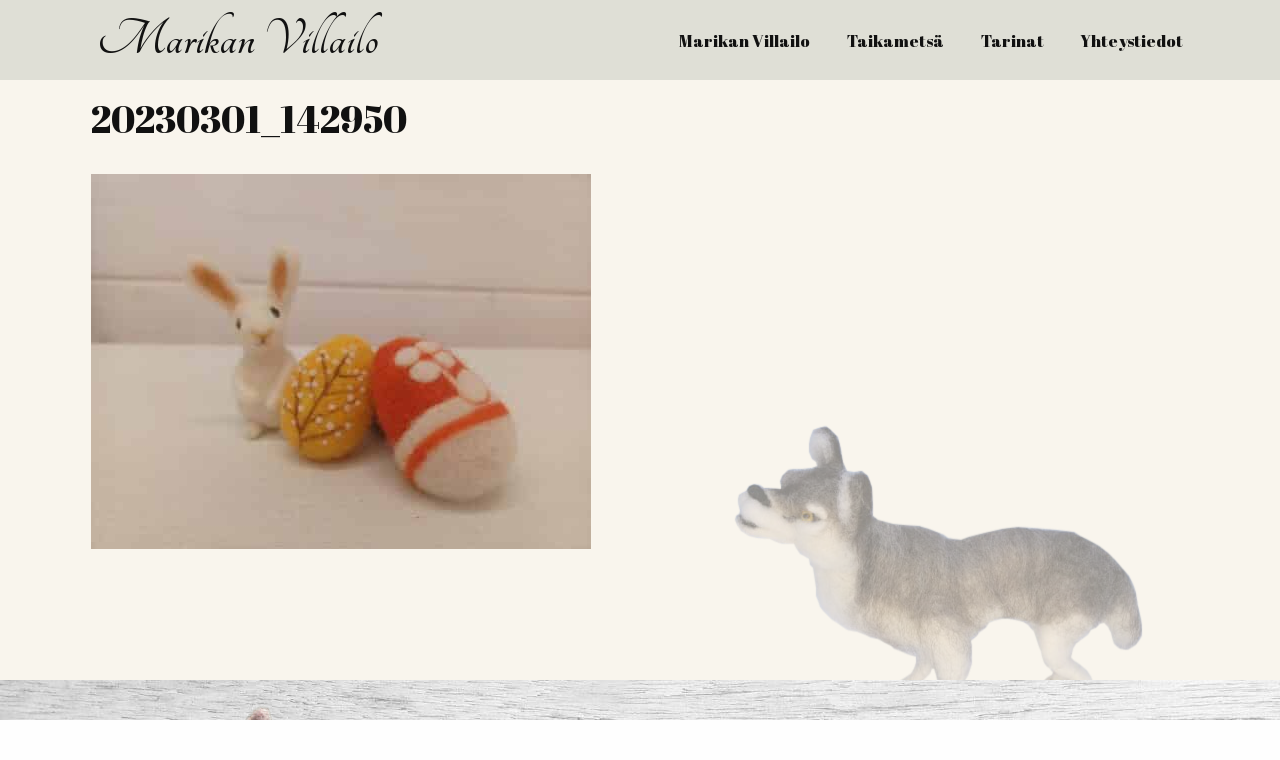

--- FILE ---
content_type: text/html; charset=UTF-8
request_url: https://marikanvillailo.fi/etusivu/20230301_142950/
body_size: 5606
content:
<!doctype html>
<html dir="ltr" lang="fi" prefix="og: https://ogp.me/ns#">

<head>
	
	
	<meta http-equiv="X-UA-Compatible" content="IE=edge" />
	<meta charset="UTF-8">
	<meta name="viewport" content="width=device-width, initial-scale=1">
	<link rel="profile" href="http://gmpg.org/xfn/11">
	<link rel="preload" as="font" href="https://marikanvillailo.fi/wp-content/themes/luotsi/styles/fonts/fa-regular-400.woff2" crossorigin>
	<link rel="preload" as="font" href="https://marikanvillailo.fi/wp-content/themes/luotsi/styles/fonts/fa-solid-900.woff2" crossorigin>
	<link rel="preload" as="font" href="https://marikanvillailo.fi/wp-content/themes/luotsi/styles/fonts/fa-brands-400.woff2" crossorigin>

	<link rel="shortcut icon" href="https://marikanvillailo.fi/wp-content/themes/luotsi/img/touch.png">
	<link rel="apple-touch-icon" href="https://marikanvillailo.fi/wp-content/themes/luotsi/img/touch.png">

	<title>20230301_142950 | Marikan Villailo</title>

		<!-- All in One SEO 4.9.3 - aioseo.com -->
	<meta name="robots" content="max-image-preview:large" />
	<link rel="canonical" href="https://marikanvillailo.fi/etusivu/20230301_142950/" />
	<meta name="generator" content="All in One SEO (AIOSEO) 4.9.3" />
		<meta property="og:locale" content="fi_FI" />
		<meta property="og:site_name" content="Yritys" />
		<meta property="og:type" content="article" />
		<meta property="og:title" content="20230301_142950 | Marikan Villailo" />
		<meta property="og:url" content="https://marikanvillailo.fi/etusivu/20230301_142950/" />
		<meta property="article:published_time" content="2023-03-13T18:09:48+00:00" />
		<meta property="article:modified_time" content="2023-03-13T18:18:44+00:00" />
		<meta name="twitter:card" content="summary" />
		<meta name="twitter:title" content="20230301_142950 | Marikan Villailo" />
		<script type="application/ld+json" class="aioseo-schema">
			{"@context":"https:\/\/schema.org","@graph":[{"@type":"BreadcrumbList","@id":"https:\/\/marikanvillailo.fi\/etusivu\/20230301_142950\/#breadcrumblist","itemListElement":[{"@type":"ListItem","@id":"https:\/\/marikanvillailo.fi#listItem","position":1,"name":"Home","item":"https:\/\/marikanvillailo.fi","nextItem":{"@type":"ListItem","@id":"https:\/\/marikanvillailo.fi\/etusivu\/20230301_142950\/#listItem","name":"20230301_142950"}},{"@type":"ListItem","@id":"https:\/\/marikanvillailo.fi\/etusivu\/20230301_142950\/#listItem","position":2,"name":"20230301_142950","previousItem":{"@type":"ListItem","@id":"https:\/\/marikanvillailo.fi#listItem","name":"Home"}}]},{"@type":"ItemPage","@id":"https:\/\/marikanvillailo.fi\/etusivu\/20230301_142950\/#itempage","url":"https:\/\/marikanvillailo.fi\/etusivu\/20230301_142950\/","name":"20230301_142950 | Marikan Villailo","inLanguage":"fi","isPartOf":{"@id":"https:\/\/marikanvillailo.fi\/#website"},"breadcrumb":{"@id":"https:\/\/marikanvillailo.fi\/etusivu\/20230301_142950\/#breadcrumblist"},"author":{"@id":"https:\/\/marikanvillailo.fi\/author\/user\/#author"},"creator":{"@id":"https:\/\/marikanvillailo.fi\/author\/user\/#author"},"datePublished":"2023-03-13T20:09:48+02:00","dateModified":"2023-03-13T20:18:44+02:00"},{"@type":"Organization","@id":"https:\/\/marikanvillailo.fi\/#organization","name":"Marikan Villailo","description":"Neulahuovutusta ja ripaus taikaa","url":"https:\/\/marikanvillailo.fi\/"},{"@type":"Person","@id":"https:\/\/marikanvillailo.fi\/author\/user\/#author","url":"https:\/\/marikanvillailo.fi\/author\/user\/","name":"@user","image":{"@type":"ImageObject","@id":"https:\/\/marikanvillailo.fi\/etusivu\/20230301_142950\/#authorImage","url":"https:\/\/secure.gravatar.com\/avatar\/ca8b00af945100b482e9214746db4e32836a9bc297f11a4832d41c7d4620f2b3?s=96&d=mm&r=g","width":96,"height":96,"caption":"@user"}},{"@type":"WebSite","@id":"https:\/\/marikanvillailo.fi\/#website","url":"https:\/\/marikanvillailo.fi\/","name":"Marikan Villailo","description":"Neulahuovutusta ja ripaus taikaa","inLanguage":"fi","publisher":{"@id":"https:\/\/marikanvillailo.fi\/#organization"}}]}
		</script>
		<!-- All in One SEO -->

<link rel="alternate" type="application/rss+xml" title="Marikan Villailo &raquo; syöte" href="https://marikanvillailo.fi/feed/" />
<link rel="alternate" type="application/rss+xml" title="Marikan Villailo &raquo; kommenttien syöte" href="https://marikanvillailo.fi/comments/feed/" />
<link rel="alternate" title="oEmbed (JSON)" type="application/json+oembed" href="https://marikanvillailo.fi/wp-json/oembed/1.0/embed?url=https%3A%2F%2Fmarikanvillailo.fi%2Fetusivu%2F20230301_142950%2F" />
<link rel="alternate" title="oEmbed (XML)" type="text/xml+oembed" href="https://marikanvillailo.fi/wp-json/oembed/1.0/embed?url=https%3A%2F%2Fmarikanvillailo.fi%2Fetusivu%2F20230301_142950%2F&#038;format=xml" />
<style id='wp-img-auto-sizes-contain-inline-css' type='text/css'>
img:is([sizes=auto i],[sizes^="auto," i]){contain-intrinsic-size:3000px 1500px}
/*# sourceURL=wp-img-auto-sizes-contain-inline-css */
</style>
<style id='wp-block-library-inline-css' type='text/css'>
:root{--wp-block-synced-color:#7a00df;--wp-block-synced-color--rgb:122,0,223;--wp-bound-block-color:var(--wp-block-synced-color);--wp-editor-canvas-background:#ddd;--wp-admin-theme-color:#007cba;--wp-admin-theme-color--rgb:0,124,186;--wp-admin-theme-color-darker-10:#006ba1;--wp-admin-theme-color-darker-10--rgb:0,107,160.5;--wp-admin-theme-color-darker-20:#005a87;--wp-admin-theme-color-darker-20--rgb:0,90,135;--wp-admin-border-width-focus:2px}@media (min-resolution:192dpi){:root{--wp-admin-border-width-focus:1.5px}}.wp-element-button{cursor:pointer}:root .has-very-light-gray-background-color{background-color:#eee}:root .has-very-dark-gray-background-color{background-color:#313131}:root .has-very-light-gray-color{color:#eee}:root .has-very-dark-gray-color{color:#313131}:root .has-vivid-green-cyan-to-vivid-cyan-blue-gradient-background{background:linear-gradient(135deg,#00d084,#0693e3)}:root .has-purple-crush-gradient-background{background:linear-gradient(135deg,#34e2e4,#4721fb 50%,#ab1dfe)}:root .has-hazy-dawn-gradient-background{background:linear-gradient(135deg,#faaca8,#dad0ec)}:root .has-subdued-olive-gradient-background{background:linear-gradient(135deg,#fafae1,#67a671)}:root .has-atomic-cream-gradient-background{background:linear-gradient(135deg,#fdd79a,#004a59)}:root .has-nightshade-gradient-background{background:linear-gradient(135deg,#330968,#31cdcf)}:root .has-midnight-gradient-background{background:linear-gradient(135deg,#020381,#2874fc)}:root{--wp--preset--font-size--normal:16px;--wp--preset--font-size--huge:42px}.has-regular-font-size{font-size:1em}.has-larger-font-size{font-size:2.625em}.has-normal-font-size{font-size:var(--wp--preset--font-size--normal)}.has-huge-font-size{font-size:var(--wp--preset--font-size--huge)}.has-text-align-center{text-align:center}.has-text-align-left{text-align:left}.has-text-align-right{text-align:right}.has-fit-text{white-space:nowrap!important}#end-resizable-editor-section{display:none}.aligncenter{clear:both}.items-justified-left{justify-content:flex-start}.items-justified-center{justify-content:center}.items-justified-right{justify-content:flex-end}.items-justified-space-between{justify-content:space-between}.screen-reader-text{border:0;clip-path:inset(50%);height:1px;margin:-1px;overflow:hidden;padding:0;position:absolute;width:1px;word-wrap:normal!important}.screen-reader-text:focus{background-color:#ddd;clip-path:none;color:#444;display:block;font-size:1em;height:auto;left:5px;line-height:normal;padding:15px 23px 14px;text-decoration:none;top:5px;width:auto;z-index:100000}html :where(.has-border-color){border-style:solid}html :where([style*=border-top-color]){border-top-style:solid}html :where([style*=border-right-color]){border-right-style:solid}html :where([style*=border-bottom-color]){border-bottom-style:solid}html :where([style*=border-left-color]){border-left-style:solid}html :where([style*=border-width]){border-style:solid}html :where([style*=border-top-width]){border-top-style:solid}html :where([style*=border-right-width]){border-right-style:solid}html :where([style*=border-bottom-width]){border-bottom-style:solid}html :where([style*=border-left-width]){border-left-style:solid}html :where(img[class*=wp-image-]){height:auto;max-width:100%}:where(figure){margin:0 0 1em}html :where(.is-position-sticky){--wp-admin--admin-bar--position-offset:var(--wp-admin--admin-bar--height,0px)}@media screen and (max-width:600px){html :where(.is-position-sticky){--wp-admin--admin-bar--position-offset:0px}}

/*# sourceURL=wp-block-library-inline-css */
</style><style id='global-styles-inline-css' type='text/css'>
:root{--wp--preset--aspect-ratio--square: 1;--wp--preset--aspect-ratio--4-3: 4/3;--wp--preset--aspect-ratio--3-4: 3/4;--wp--preset--aspect-ratio--3-2: 3/2;--wp--preset--aspect-ratio--2-3: 2/3;--wp--preset--aspect-ratio--16-9: 16/9;--wp--preset--aspect-ratio--9-16: 9/16;--wp--preset--color--black: #000000;--wp--preset--color--cyan-bluish-gray: #abb8c3;--wp--preset--color--white: #ffffff;--wp--preset--color--pale-pink: #f78da7;--wp--preset--color--vivid-red: #cf2e2e;--wp--preset--color--luminous-vivid-orange: #ff6900;--wp--preset--color--luminous-vivid-amber: #fcb900;--wp--preset--color--light-green-cyan: #7bdcb5;--wp--preset--color--vivid-green-cyan: #00d084;--wp--preset--color--pale-cyan-blue: #8ed1fc;--wp--preset--color--vivid-cyan-blue: #0693e3;--wp--preset--color--vivid-purple: #9b51e0;--wp--preset--gradient--vivid-cyan-blue-to-vivid-purple: linear-gradient(135deg,rgb(6,147,227) 0%,rgb(155,81,224) 100%);--wp--preset--gradient--light-green-cyan-to-vivid-green-cyan: linear-gradient(135deg,rgb(122,220,180) 0%,rgb(0,208,130) 100%);--wp--preset--gradient--luminous-vivid-amber-to-luminous-vivid-orange: linear-gradient(135deg,rgb(252,185,0) 0%,rgb(255,105,0) 100%);--wp--preset--gradient--luminous-vivid-orange-to-vivid-red: linear-gradient(135deg,rgb(255,105,0) 0%,rgb(207,46,46) 100%);--wp--preset--gradient--very-light-gray-to-cyan-bluish-gray: linear-gradient(135deg,rgb(238,238,238) 0%,rgb(169,184,195) 100%);--wp--preset--gradient--cool-to-warm-spectrum: linear-gradient(135deg,rgb(74,234,220) 0%,rgb(151,120,209) 20%,rgb(207,42,186) 40%,rgb(238,44,130) 60%,rgb(251,105,98) 80%,rgb(254,248,76) 100%);--wp--preset--gradient--blush-light-purple: linear-gradient(135deg,rgb(255,206,236) 0%,rgb(152,150,240) 100%);--wp--preset--gradient--blush-bordeaux: linear-gradient(135deg,rgb(254,205,165) 0%,rgb(254,45,45) 50%,rgb(107,0,62) 100%);--wp--preset--gradient--luminous-dusk: linear-gradient(135deg,rgb(255,203,112) 0%,rgb(199,81,192) 50%,rgb(65,88,208) 100%);--wp--preset--gradient--pale-ocean: linear-gradient(135deg,rgb(255,245,203) 0%,rgb(182,227,212) 50%,rgb(51,167,181) 100%);--wp--preset--gradient--electric-grass: linear-gradient(135deg,rgb(202,248,128) 0%,rgb(113,206,126) 100%);--wp--preset--gradient--midnight: linear-gradient(135deg,rgb(2,3,129) 0%,rgb(40,116,252) 100%);--wp--preset--font-size--small: 13px;--wp--preset--font-size--medium: 20px;--wp--preset--font-size--large: 36px;--wp--preset--font-size--x-large: 42px;--wp--preset--spacing--20: 0.44rem;--wp--preset--spacing--30: 0.67rem;--wp--preset--spacing--40: 1rem;--wp--preset--spacing--50: 1.5rem;--wp--preset--spacing--60: 2.25rem;--wp--preset--spacing--70: 3.38rem;--wp--preset--spacing--80: 5.06rem;--wp--preset--shadow--natural: 6px 6px 9px rgba(0, 0, 0, 0.2);--wp--preset--shadow--deep: 12px 12px 50px rgba(0, 0, 0, 0.4);--wp--preset--shadow--sharp: 6px 6px 0px rgba(0, 0, 0, 0.2);--wp--preset--shadow--outlined: 6px 6px 0px -3px rgb(255, 255, 255), 6px 6px rgb(0, 0, 0);--wp--preset--shadow--crisp: 6px 6px 0px rgb(0, 0, 0);}:where(.is-layout-flex){gap: 0.5em;}:where(.is-layout-grid){gap: 0.5em;}body .is-layout-flex{display: flex;}.is-layout-flex{flex-wrap: wrap;align-items: center;}.is-layout-flex > :is(*, div){margin: 0;}body .is-layout-grid{display: grid;}.is-layout-grid > :is(*, div){margin: 0;}:where(.wp-block-columns.is-layout-flex){gap: 2em;}:where(.wp-block-columns.is-layout-grid){gap: 2em;}:where(.wp-block-post-template.is-layout-flex){gap: 1.25em;}:where(.wp-block-post-template.is-layout-grid){gap: 1.25em;}.has-black-color{color: var(--wp--preset--color--black) !important;}.has-cyan-bluish-gray-color{color: var(--wp--preset--color--cyan-bluish-gray) !important;}.has-white-color{color: var(--wp--preset--color--white) !important;}.has-pale-pink-color{color: var(--wp--preset--color--pale-pink) !important;}.has-vivid-red-color{color: var(--wp--preset--color--vivid-red) !important;}.has-luminous-vivid-orange-color{color: var(--wp--preset--color--luminous-vivid-orange) !important;}.has-luminous-vivid-amber-color{color: var(--wp--preset--color--luminous-vivid-amber) !important;}.has-light-green-cyan-color{color: var(--wp--preset--color--light-green-cyan) !important;}.has-vivid-green-cyan-color{color: var(--wp--preset--color--vivid-green-cyan) !important;}.has-pale-cyan-blue-color{color: var(--wp--preset--color--pale-cyan-blue) !important;}.has-vivid-cyan-blue-color{color: var(--wp--preset--color--vivid-cyan-blue) !important;}.has-vivid-purple-color{color: var(--wp--preset--color--vivid-purple) !important;}.has-black-background-color{background-color: var(--wp--preset--color--black) !important;}.has-cyan-bluish-gray-background-color{background-color: var(--wp--preset--color--cyan-bluish-gray) !important;}.has-white-background-color{background-color: var(--wp--preset--color--white) !important;}.has-pale-pink-background-color{background-color: var(--wp--preset--color--pale-pink) !important;}.has-vivid-red-background-color{background-color: var(--wp--preset--color--vivid-red) !important;}.has-luminous-vivid-orange-background-color{background-color: var(--wp--preset--color--luminous-vivid-orange) !important;}.has-luminous-vivid-amber-background-color{background-color: var(--wp--preset--color--luminous-vivid-amber) !important;}.has-light-green-cyan-background-color{background-color: var(--wp--preset--color--light-green-cyan) !important;}.has-vivid-green-cyan-background-color{background-color: var(--wp--preset--color--vivid-green-cyan) !important;}.has-pale-cyan-blue-background-color{background-color: var(--wp--preset--color--pale-cyan-blue) !important;}.has-vivid-cyan-blue-background-color{background-color: var(--wp--preset--color--vivid-cyan-blue) !important;}.has-vivid-purple-background-color{background-color: var(--wp--preset--color--vivid-purple) !important;}.has-black-border-color{border-color: var(--wp--preset--color--black) !important;}.has-cyan-bluish-gray-border-color{border-color: var(--wp--preset--color--cyan-bluish-gray) !important;}.has-white-border-color{border-color: var(--wp--preset--color--white) !important;}.has-pale-pink-border-color{border-color: var(--wp--preset--color--pale-pink) !important;}.has-vivid-red-border-color{border-color: var(--wp--preset--color--vivid-red) !important;}.has-luminous-vivid-orange-border-color{border-color: var(--wp--preset--color--luminous-vivid-orange) !important;}.has-luminous-vivid-amber-border-color{border-color: var(--wp--preset--color--luminous-vivid-amber) !important;}.has-light-green-cyan-border-color{border-color: var(--wp--preset--color--light-green-cyan) !important;}.has-vivid-green-cyan-border-color{border-color: var(--wp--preset--color--vivid-green-cyan) !important;}.has-pale-cyan-blue-border-color{border-color: var(--wp--preset--color--pale-cyan-blue) !important;}.has-vivid-cyan-blue-border-color{border-color: var(--wp--preset--color--vivid-cyan-blue) !important;}.has-vivid-purple-border-color{border-color: var(--wp--preset--color--vivid-purple) !important;}.has-vivid-cyan-blue-to-vivid-purple-gradient-background{background: var(--wp--preset--gradient--vivid-cyan-blue-to-vivid-purple) !important;}.has-light-green-cyan-to-vivid-green-cyan-gradient-background{background: var(--wp--preset--gradient--light-green-cyan-to-vivid-green-cyan) !important;}.has-luminous-vivid-amber-to-luminous-vivid-orange-gradient-background{background: var(--wp--preset--gradient--luminous-vivid-amber-to-luminous-vivid-orange) !important;}.has-luminous-vivid-orange-to-vivid-red-gradient-background{background: var(--wp--preset--gradient--luminous-vivid-orange-to-vivid-red) !important;}.has-very-light-gray-to-cyan-bluish-gray-gradient-background{background: var(--wp--preset--gradient--very-light-gray-to-cyan-bluish-gray) !important;}.has-cool-to-warm-spectrum-gradient-background{background: var(--wp--preset--gradient--cool-to-warm-spectrum) !important;}.has-blush-light-purple-gradient-background{background: var(--wp--preset--gradient--blush-light-purple) !important;}.has-blush-bordeaux-gradient-background{background: var(--wp--preset--gradient--blush-bordeaux) !important;}.has-luminous-dusk-gradient-background{background: var(--wp--preset--gradient--luminous-dusk) !important;}.has-pale-ocean-gradient-background{background: var(--wp--preset--gradient--pale-ocean) !important;}.has-electric-grass-gradient-background{background: var(--wp--preset--gradient--electric-grass) !important;}.has-midnight-gradient-background{background: var(--wp--preset--gradient--midnight) !important;}.has-small-font-size{font-size: var(--wp--preset--font-size--small) !important;}.has-medium-font-size{font-size: var(--wp--preset--font-size--medium) !important;}.has-large-font-size{font-size: var(--wp--preset--font-size--large) !important;}.has-x-large-font-size{font-size: var(--wp--preset--font-size--x-large) !important;}
/*# sourceURL=global-styles-inline-css */
</style>

<style id='classic-theme-styles-inline-css' type='text/css'>
/*! This file is auto-generated */
.wp-block-button__link{color:#fff;background-color:#32373c;border-radius:9999px;box-shadow:none;text-decoration:none;padding:calc(.667em + 2px) calc(1.333em + 2px);font-size:1.125em}.wp-block-file__button{background:#32373c;color:#fff;text-decoration:none}
/*# sourceURL=/wp-includes/css/classic-themes.min.css */
</style>
<link rel='stylesheet' id='luotsi-style-css' href='https://marikanvillailo.fi/wp-content/themes/luotsi/style.css?ver=1610951272' type='text/css' media='all' />
<script type="text/javascript" src="https://marikanvillailo.fi/wp-includes/js/jquery/jquery.min.js?ver=3.7.1" id="jquery-core-js"></script>
<script type="text/javascript" src="https://marikanvillailo.fi/wp-includes/js/jquery/jquery-migrate.min.js?ver=3.4.1" id="jquery-migrate-js"></script>
<link rel="https://api.w.org/" href="https://marikanvillailo.fi/wp-json/" /><link rel="alternate" title="JSON" type="application/json" href="https://marikanvillailo.fi/wp-json/wp/v2/media/2252" /><link rel="EditURI" type="application/rsd+xml" title="RSD" href="https://marikanvillailo.fi/xmlrpc.php?rsd" />
<link rel='shortlink' href='https://marikanvillailo.fi/?p=2252' />

	
	
</head>

<body id="thebody" class="attachment wp-singular attachment-template-default attachmentid-2252 attachment-jpeg wp-theme-luotsi unique-page-id-2252 Matruusi">

	
	
	<div id="page" class="site">
		<a class="skip-to-content screen-reader-text" href="#content">Siirry sisältöön</a>

		
			

    <header class="header header-top-bar alpha">

    <div class="row-wider">
        
        <div class="logo">
    <a href="https://marikanvillailo.fi">
                
                    <div class="logo-container">
            <span class="logo-text h1">
                Marikan Villailo            </span>
                
            </div> <!-- .logo-container -->
    </a>
</div> <!-- .logo -->
        <div class="navigaatio">
            <nav id="site-navigation" class="main-navigation">
                <button class="menu-toggle" aria-controls="primary-menu" aria-label="Avaa menu" aria-expanded="false">

                    <div id="nav-icon">
                        <span></span>
                        <span></span>
                        <span></span>
                    </div>
                    <div class="nav-icon-title">Menu</div>

                </button>
                <div class="menu-main-menu-container"><ul id="primary-menu" class="menu"><li id="menu-item-107" class="menu-item menu-item-type-post_type menu-item-object-page menu-item-home menu-item-107"><a href="https://marikanvillailo.fi/">Marikan Villailo</a></li>
<li id="menu-item-111" class="menu-item menu-item-type-post_type menu-item-object-page menu-item-111"><a href="https://marikanvillailo.fi/taikametsa/">Taikametsä</a></li>
<li id="menu-item-1307" class="menu-item menu-item-type-post_type menu-item-object-page menu-item-1307"><a href="https://marikanvillailo.fi/tarinat/">Tarinat</a></li>
<li id="menu-item-115" class="menu-item menu-item-type-post_type menu-item-object-page menu-item-115"><a href="https://marikanvillailo.fi/yhteystiedot/">Yhteystiedot</a></li>
</ul></div>            </nav>
        </div> 
    </div>
</header>


	<div class="header-bg hidden">
	</div><!-- .header-bg -->


		
					<!-- Murupolku -->
			<div class="muro">
				<div class="row">
					<ul id="breadcrumbs" class="breadcrumbs animated fadeIn"><li class="item-home"><a class="bread-link bread-home" href="https://marikanvillailo.fi" title="Etusivu">Etusivu</a></li><li class="separator separator-home"> &raquo; </li><li class="item-parent item-parent-4"><a class="bread-parent bread-parent-4" href="https://marikanvillailo.fi/" title="Marikan Villailo">Marikan Villailo</a></li><li class="separator separator-4"> &raquo; </li><li class="item-current item-2252"><strong title="20230301_142950"> 20230301_142950</strong></li></ul>				</div>
			</div>
			<!-- Murupolku end -->
		
		<div id="content" class="site-content page-middle-section-bg 20230301_142950">	<main id="main" class="site-main">
		
		
<article id="post-2252" class="post-2252 attachment type-attachment status-inherit hentry">

	<header class="entry-header">
		<div class="row">
			<div class="column">
				<h1 class="entry-title">20230301_142950</h1>			</div>
		</div>
	</header><!-- .entry-header -->

	<div class="entry-content">
		<section class="wp-sisalto content-section"><div class="row content-section-row"><div class="column"><p class="attachment"><a href='https://marikanvillailo.fi/wp-content/uploads/2023/03/20230301-142950-scaled.jpg'><img fetchpriority="high" decoding="async" width="500" height="375" src="https://marikanvillailo.fi/wp-content/uploads/2023/03/20230301-142950-500x375.jpg" class="attachment-medium size-medium" alt="" srcset="https://marikanvillailo.fi/wp-content/uploads/2023/03/20230301-142950-500x375.jpg 500w, https://marikanvillailo.fi/wp-content/uploads/2023/03/20230301-142950-1024x768.jpg 1024w, https://marikanvillailo.fi/wp-content/uploads/2023/03/20230301-142950-768x576.jpg 768w, https://marikanvillailo.fi/wp-content/uploads/2023/03/20230301-142950-1536x1152.jpg 1536w, https://marikanvillailo.fi/wp-content/uploads/2023/03/20230301-142950-2048x1536.jpg 2048w, https://marikanvillailo.fi/wp-content/uploads/2023/03/20230301-142950-300x225.jpg 300w, https://marikanvillailo.fi/wp-content/uploads/2023/03/20230301-142950-1440x1080.jpg 1440w" sizes="(max-width: 500px) 100vw, 500px" /></a></p>
</div></div><!-- .content-section-row --></section><!-- .wp-sisalto -->							</div><!-- .entry-content -->
	
</article><!-- #post-2252 -->
	</main><!-- #main -->


	</div><!-- #content -->
	</div><!-- #page -->


<footer id="colophon" class="footer">
	
	
		<div class="row footerrow medium-up-1 large-up-1">

							<div class="column column-block footer-col">
					<h2 class="logo-text" style="text-align: center;"><strong>Marikan Villailo</strong></h2>
				</div>
			
		</div><!-- .row -->

		
	
    <div class="icons">
        <div class="row some-container wow scroll-reveal">
            <div class="column">
                
            
                <a class="some-icon" href="tel:+358456729702">
                    <i class="fa fas fa-phone fa-2x"></i>
                </a>
            
                <a class="some-icon" href="mailto:tilaukset@marikanvillailo.fi">
                    <i class="fa fas fa-envelope fa-2x"></i>
                </a>
            
                <a class="some-icon" href="https://goo.gl/maps/r5jgTCf6evQ14MQk7" target="_blank" rel="noopener">
                    <i class="fa fas fa-map-marker-alt fa-2x"></i>
                </a>
            
                <a class="some-icon" href="https://www.facebook.com/Marikan-Villailo-145784612766973/" target="_blank" rel="noopener">
                    <i class="fa fab fa-facebook-f fa-2x"></i>
                </a>
            
                <a class="some-icon" href="https://www.instagram.com/marikanvillailo/" target="_blank" rel="noopener">
                    <i class="fa fab fa-instagram fa-2x"></i>
                </a>
            
            </div>
        </div><!-- .some-container -->
    </div><!-- .icons -->
    
	
	
	<div class="row footer-sub-links">
		<div class="column">
			<a href="https://marikanvillailo.fi/rekisteriseloste/#content" target="_blank"><i class="fa fa-external-link-alt"></i> Rekisteriseloste</a>
		</div>
	</div><!--.footer-sub-links -->

	
</footer>

<div id="scroll-to-top">
	<i class="fa fa-chevron-up"></i>
</div>

<script type="speculationrules">
{"prefetch":[{"source":"document","where":{"and":[{"href_matches":"/*"},{"not":{"href_matches":["/wp-*.php","/wp-admin/*","/wp-content/uploads/*","/wp-content/*","/wp-content/plugins/*","/wp-content/themes/luotsi/*","/*\\?(.+)"]}},{"not":{"selector_matches":"a[rel~=\"nofollow\"]"}},{"not":{"selector_matches":".no-prefetch, .no-prefetch a"}}]},"eagerness":"conservative"}]}
</script>
<script type="text/javascript" src="https://marikanvillailo.fi/wp-content/themes/luotsi/js/all/scripts.js?ver=1610089390" id="luotsi-main-scripts-js"></script>


</body>
</html>

--- FILE ---
content_type: text/css
request_url: https://marikanvillailo.fi/wp-content/themes/luotsi/style.css?ver=1610951272
body_size: 44671
content:
@charset "UTF-8";
/*!
Theme Name: Luotsi
Author: Medialuotsi Oy
Author URI: http://medialuotsi.fi
Description: Medialuotsi Oy:n Wordpress-teema.
Version: 1.0.0
Text Domain: luotsi
*/
/*! normalize-scss | MIT/GPLv2 License | bit.ly/normalize-scss */@import url("https://fonts.googleapis.com/css2?family=Abril+Fatface&family=Tangerine:wght@700&family=Open+Sans:ital,wght@0,400;0,700;1,400;1,700&display=swap");html{font-family:sans-serif;line-height:1.15;-ms-text-size-adjust:100%;-webkit-text-size-adjust:100%}article,aside,footer,header,nav,section{display:block}h1{font-size:2em;margin:.67em 0}figcaption,figure{display:block}figure{margin:1em 40px}hr{box-sizing:content-box;height:0;overflow:visible}main{display:block}pre{font-family:monospace,monospace;font-size:1em}a{background-color:transparent;-webkit-text-decoration-skip:objects}a:active,a:hover{outline-width:0}abbr[title]{border-bottom:none;text-decoration:underline;-webkit-text-decoration:underline dotted;text-decoration:underline dotted}b,strong{font-weight:inherit;font-weight:bolder}code,kbd,samp{font-family:monospace,monospace;font-size:1em}dfn{font-style:italic}mark{background-color:#ff0;color:#000}small{font-size:80%}sub,sup{font-size:75%;line-height:0;position:relative;vertical-align:baseline}sub{bottom:-.25em}sup{top:-.5em}audio,video{display:inline-block}audio:not([controls]){display:none;height:0}img{border-style:none}svg:not(:root){overflow:hidden}button,input,optgroup,select,textarea{font-family:sans-serif;font-size:100%;line-height:1.15;margin:0}button{overflow:visible}button,select{text-transform:none}[type=reset],[type=submit],button,html [type=button]{-webkit-appearance:button}[type=button]::-moz-focus-inner,[type=reset]::-moz-focus-inner,[type=submit]::-moz-focus-inner,button::-moz-focus-inner{border-style:none;padding:0}[type=button]:-moz-focusring,[type=reset]:-moz-focusring,[type=submit]:-moz-focusring,button:-moz-focusring{outline:1px dotted ButtonText}input{overflow:visible}[type=checkbox],[type=radio]{box-sizing:border-box;padding:0}[type=number]::-webkit-inner-spin-button,[type=number]::-webkit-outer-spin-button{height:auto}[type=search]{-webkit-appearance:textfield;outline-offset:-2px}[type=search]::-webkit-search-cancel-button,[type=search]::-webkit-search-decoration{-webkit-appearance:none}::-webkit-file-upload-button{-webkit-appearance:button;font:inherit}fieldset{border:1px solid silver;margin:0 2px;padding:.35em .625em .75em}legend{box-sizing:border-box;display:table;max-width:100%;padding:0;color:inherit;white-space:normal}progress{display:inline-block;vertical-align:baseline}textarea{overflow:auto}details{display:block}summary{display:list-item}menu{display:block}canvas{display:inline-block}[hidden],template{display:none}.foundation-mq{font-family:"small=0em&medium=40em&large=64em&xlarge=75em&xxlarge=90em"}html{box-sizing:border-box;font-size:100%}*,:after,:before{box-sizing:inherit}body{margin:0;padding:0;background:#fefefe;font-family:Helvetica Neue,Helvetica,Roboto,Arial,sans-serif;font-weight:400;line-height:1.5;color:#0a0a0a;-webkit-font-smoothing:antialiased;-moz-osx-font-smoothing:grayscale}img{display:inline-block;vertical-align:middle;max-width:100%;height:auto;-ms-interpolation-mode:bicubic}textarea{height:auto;min-height:50px}select,textarea{border-radius:3px}select{box-sizing:border-box;width:100%}.map_canvas embed,.map_canvas img,.map_canvas object,.mqa-display embed,.mqa-display img,.mqa-display object{max-width:none!important}button{padding:0;-webkit-appearance:none;-moz-appearance:none;appearance:none;border:0;border-radius:3px;background:transparent;line-height:1}[data-whatinput=mouse] button{outline:0}pre{overflow:auto}.is-visible{display:block!important}.is-hidden{display:none!important}.row{max-width:62.5rem;margin-right:auto;margin-left:auto}.row:after,.row:before{display:table;content:" "}.row:after{clear:both}.row.collapse>.column,.row.collapse>.columns{padding-right:0;padding-left:0}.row .row{margin-right:-.9375rem;margin-left:-.9375rem}@media print,screen and (min-width:40em){.row .row{margin-right:-.9375rem;margin-left:-.9375rem}}@media print,screen and (min-width:64em){.row .row{margin-right:-.9375rem;margin-left:-.9375rem}}.row .row.collapse{margin-right:0;margin-left:0}.row.expanded{max-width:none}.row.expanded .row{margin-right:auto;margin-left:auto}.row:not(.expanded) .row{max-width:none}.column,.columns{width:100%;float:left;padding-right:.9375rem;padding-left:.9375rem}.column:last-child:not(:first-child),.columns:last-child:not(:first-child){float:right}.column.end:last-child:last-child,.end.columns:last-child:last-child{float:left}.column.row.row,.row.row.columns{float:none}.row .column.row.row,.row .row.row.columns{margin-right:0;margin-left:0;padding-right:0;padding-left:0}.small-1{width:8.33333%}.small-push-1{position:relative;left:8.33333%}.small-pull-1{position:relative;left:-8.33333%}.small-offset-0{margin-left:0}.small-2{width:16.66667%}.small-push-2{position:relative;left:16.66667%}.small-pull-2{position:relative;left:-16.66667%}.small-offset-1{margin-left:8.33333%}.small-3{width:25%}.small-push-3{position:relative;left:25%}.small-pull-3{position:relative;left:-25%}.small-offset-2{margin-left:16.66667%}.small-4{width:33.33333%}.small-push-4{position:relative;left:33.33333%}.small-pull-4{position:relative;left:-33.33333%}.small-offset-3{margin-left:25%}.small-5{width:41.66667%}.small-push-5{position:relative;left:41.66667%}.small-pull-5{position:relative;left:-41.66667%}.small-offset-4{margin-left:33.33333%}.small-6{width:50%}.small-push-6{position:relative;left:50%}.small-pull-6{position:relative;left:-50%}.small-offset-5{margin-left:41.66667%}.small-7{width:58.33333%}.small-push-7{position:relative;left:58.33333%}.small-pull-7{position:relative;left:-58.33333%}.small-offset-6{margin-left:50%}.small-8{width:66.66667%}.small-push-8{position:relative;left:66.66667%}.small-pull-8{position:relative;left:-66.66667%}.small-offset-7{margin-left:58.33333%}.small-9{width:75%}.small-push-9{position:relative;left:75%}.small-pull-9{position:relative;left:-75%}.small-offset-8{margin-left:66.66667%}.small-10{width:83.33333%}.small-push-10{position:relative;left:83.33333%}.small-pull-10{position:relative;left:-83.33333%}.small-offset-9{margin-left:75%}.small-11{width:91.66667%}.small-push-11{position:relative;left:91.66667%}.small-pull-11{position:relative;left:-91.66667%}.small-offset-10{margin-left:83.33333%}.small-12{width:100%}.small-offset-11{margin-left:91.66667%}.small-up-1>.column,.small-up-1>.columns{float:left;width:100%}.small-up-1>.column:nth-of-type(1n),.small-up-1>.columns:nth-of-type(1n){clear:none}.small-up-1>.column:nth-of-type(1n+1),.small-up-1>.columns:nth-of-type(1n+1){clear:both}.small-up-1>.column:last-child,.small-up-1>.columns:last-child{float:left}.small-up-2>.column,.small-up-2>.columns{float:left;width:50%}.small-up-2>.column:nth-of-type(1n),.small-up-2>.columns:nth-of-type(1n){clear:none}.small-up-2>.column:nth-of-type(odd),.small-up-2>.columns:nth-of-type(odd){clear:both}.small-up-2>.column:last-child,.small-up-2>.columns:last-child{float:left}.small-up-3>.column,.small-up-3>.columns{float:left;width:33.33333%}.small-up-3>.column:nth-of-type(1n),.small-up-3>.columns:nth-of-type(1n){clear:none}.small-up-3>.column:nth-of-type(3n+1),.small-up-3>.columns:nth-of-type(3n+1){clear:both}.small-up-3>.column:last-child,.small-up-3>.columns:last-child{float:left}.small-up-4>.column,.small-up-4>.columns{float:left;width:25%}.small-up-4>.column:nth-of-type(1n),.small-up-4>.columns:nth-of-type(1n){clear:none}.small-up-4>.column:nth-of-type(4n+1),.small-up-4>.columns:nth-of-type(4n+1){clear:both}.small-up-4>.column:last-child,.small-up-4>.columns:last-child{float:left}.small-up-5>.column,.small-up-5>.columns{float:left;width:20%}.small-up-5>.column:nth-of-type(1n),.small-up-5>.columns:nth-of-type(1n){clear:none}.small-up-5>.column:nth-of-type(5n+1),.small-up-5>.columns:nth-of-type(5n+1){clear:both}.small-up-5>.column:last-child,.small-up-5>.columns:last-child{float:left}.small-up-6>.column,.small-up-6>.columns{float:left;width:16.66667%}.small-up-6>.column:nth-of-type(1n),.small-up-6>.columns:nth-of-type(1n){clear:none}.small-up-6>.column:nth-of-type(6n+1),.small-up-6>.columns:nth-of-type(6n+1){clear:both}.small-up-6>.column:last-child,.small-up-6>.columns:last-child{float:left}.small-up-7>.column,.small-up-7>.columns{float:left;width:14.28571%}.small-up-7>.column:nth-of-type(1n),.small-up-7>.columns:nth-of-type(1n){clear:none}.small-up-7>.column:nth-of-type(7n+1),.small-up-7>.columns:nth-of-type(7n+1){clear:both}.small-up-7>.column:last-child,.small-up-7>.columns:last-child{float:left}.small-up-8>.column,.small-up-8>.columns{float:left;width:12.5%}.small-up-8>.column:nth-of-type(1n),.small-up-8>.columns:nth-of-type(1n){clear:none}.small-up-8>.column:nth-of-type(8n+1),.small-up-8>.columns:nth-of-type(8n+1){clear:both}.small-up-8>.column:last-child,.small-up-8>.columns:last-child{float:left}.small-collapse>.column,.small-collapse>.columns{padding-right:0;padding-left:0}.expanded.row .small-collapse.row,.small-collapse .row{margin-right:0;margin-left:0}.small-uncollapse>.column,.small-uncollapse>.columns{padding-right:.9375rem;padding-left:.9375rem}.small-centered{margin-right:auto;margin-left:auto}.small-centered,.small-centered:last-child:not(:first-child){float:none;clear:both}.small-pull-0,.small-push-0,.small-uncentered{position:static;float:left;margin-right:0;margin-left:0}@media print,screen and (min-width:40em){.medium-1{width:8.33333%}.medium-push-1{position:relative;left:8.33333%}.medium-pull-1{position:relative;left:-8.33333%}.medium-offset-0{margin-left:0}.medium-2{width:16.66667%}.medium-push-2{position:relative;left:16.66667%}.medium-pull-2{position:relative;left:-16.66667%}.medium-offset-1{margin-left:8.33333%}.medium-3{width:25%}.medium-push-3{position:relative;left:25%}.medium-pull-3{position:relative;left:-25%}.medium-offset-2{margin-left:16.66667%}.medium-4{width:33.33333%}.medium-push-4{position:relative;left:33.33333%}.medium-pull-4{position:relative;left:-33.33333%}.medium-offset-3{margin-left:25%}.medium-5{width:41.66667%}.medium-push-5{position:relative;left:41.66667%}.medium-pull-5{position:relative;left:-41.66667%}.medium-offset-4{margin-left:33.33333%}.medium-6{width:50%}.medium-push-6{position:relative;left:50%}.medium-pull-6{position:relative;left:-50%}.medium-offset-5{margin-left:41.66667%}.medium-7{width:58.33333%}.medium-push-7{position:relative;left:58.33333%}.medium-pull-7{position:relative;left:-58.33333%}.medium-offset-6{margin-left:50%}.medium-8{width:66.66667%}.medium-push-8{position:relative;left:66.66667%}.medium-pull-8{position:relative;left:-66.66667%}.medium-offset-7{margin-left:58.33333%}.medium-9{width:75%}.medium-push-9{position:relative;left:75%}.medium-pull-9{position:relative;left:-75%}.medium-offset-8{margin-left:66.66667%}.medium-10{width:83.33333%}.medium-push-10{position:relative;left:83.33333%}.medium-pull-10{position:relative;left:-83.33333%}.medium-offset-9{margin-left:75%}.medium-11{width:91.66667%}.medium-push-11{position:relative;left:91.66667%}.medium-pull-11{position:relative;left:-91.66667%}.medium-offset-10{margin-left:83.33333%}.medium-12{width:100%}.medium-offset-11{margin-left:91.66667%}.medium-up-1>.column,.medium-up-1>.columns{float:left;width:100%}.medium-up-1>.column:nth-of-type(1n),.medium-up-1>.columns:nth-of-type(1n){clear:none}.medium-up-1>.column:nth-of-type(1n+1),.medium-up-1>.columns:nth-of-type(1n+1){clear:both}.medium-up-1>.column:last-child,.medium-up-1>.columns:last-child{float:left}.medium-up-2>.column,.medium-up-2>.columns{float:left;width:50%}.medium-up-2>.column:nth-of-type(1n),.medium-up-2>.columns:nth-of-type(1n){clear:none}.medium-up-2>.column:nth-of-type(odd),.medium-up-2>.columns:nth-of-type(odd){clear:both}.medium-up-2>.column:last-child,.medium-up-2>.columns:last-child{float:left}.medium-up-3>.column,.medium-up-3>.columns{float:left;width:33.33333%}.medium-up-3>.column:nth-of-type(1n),.medium-up-3>.columns:nth-of-type(1n){clear:none}.medium-up-3>.column:nth-of-type(3n+1),.medium-up-3>.columns:nth-of-type(3n+1){clear:both}.medium-up-3>.column:last-child,.medium-up-3>.columns:last-child{float:left}.medium-up-4>.column,.medium-up-4>.columns{float:left;width:25%}.medium-up-4>.column:nth-of-type(1n),.medium-up-4>.columns:nth-of-type(1n){clear:none}.medium-up-4>.column:nth-of-type(4n+1),.medium-up-4>.columns:nth-of-type(4n+1){clear:both}.medium-up-4>.column:last-child,.medium-up-4>.columns:last-child{float:left}.medium-up-5>.column,.medium-up-5>.columns{float:left;width:20%}.medium-up-5>.column:nth-of-type(1n),.medium-up-5>.columns:nth-of-type(1n){clear:none}.medium-up-5>.column:nth-of-type(5n+1),.medium-up-5>.columns:nth-of-type(5n+1){clear:both}.medium-up-5>.column:last-child,.medium-up-5>.columns:last-child{float:left}.medium-up-6>.column,.medium-up-6>.columns{float:left;width:16.66667%}.medium-up-6>.column:nth-of-type(1n),.medium-up-6>.columns:nth-of-type(1n){clear:none}.medium-up-6>.column:nth-of-type(6n+1),.medium-up-6>.columns:nth-of-type(6n+1){clear:both}.medium-up-6>.column:last-child,.medium-up-6>.columns:last-child{float:left}.medium-up-7>.column,.medium-up-7>.columns{float:left;width:14.28571%}.medium-up-7>.column:nth-of-type(1n),.medium-up-7>.columns:nth-of-type(1n){clear:none}.medium-up-7>.column:nth-of-type(7n+1),.medium-up-7>.columns:nth-of-type(7n+1){clear:both}.medium-up-7>.column:last-child,.medium-up-7>.columns:last-child{float:left}.medium-up-8>.column,.medium-up-8>.columns{float:left;width:12.5%}.medium-up-8>.column:nth-of-type(1n),.medium-up-8>.columns:nth-of-type(1n){clear:none}.medium-up-8>.column:nth-of-type(8n+1),.medium-up-8>.columns:nth-of-type(8n+1){clear:both}.medium-up-8>.column:last-child,.medium-up-8>.columns:last-child{float:left}.medium-collapse>.column,.medium-collapse>.columns{padding-right:0;padding-left:0}.expanded.row .medium-collapse.row,.medium-collapse .row{margin-right:0;margin-left:0}.medium-uncollapse>.column,.medium-uncollapse>.columns{padding-right:.9375rem;padding-left:.9375rem}.medium-centered{margin-right:auto;margin-left:auto}.medium-centered,.medium-centered:last-child:not(:first-child){float:none;clear:both}.medium-pull-0,.medium-push-0,.medium-uncentered{position:static;float:left;margin-right:0;margin-left:0}}@media print,screen and (min-width:64em){.large-1{width:8.33333%}.large-push-1{position:relative;left:8.33333%}.large-pull-1{position:relative;left:-8.33333%}.large-offset-0{margin-left:0}.large-2{width:16.66667%}.large-push-2{position:relative;left:16.66667%}.large-pull-2{position:relative;left:-16.66667%}.large-offset-1{margin-left:8.33333%}.large-3{width:25%}.large-push-3{position:relative;left:25%}.large-pull-3{position:relative;left:-25%}.large-offset-2{margin-left:16.66667%}.large-4{width:33.33333%}.large-push-4{position:relative;left:33.33333%}.large-pull-4{position:relative;left:-33.33333%}.large-offset-3{margin-left:25%}.large-5{width:41.66667%}.large-push-5{position:relative;left:41.66667%}.large-pull-5{position:relative;left:-41.66667%}.large-offset-4{margin-left:33.33333%}.large-6{width:50%}.large-push-6{position:relative;left:50%}.large-pull-6{position:relative;left:-50%}.large-offset-5{margin-left:41.66667%}.large-7{width:58.33333%}.large-push-7{position:relative;left:58.33333%}.large-pull-7{position:relative;left:-58.33333%}.large-offset-6{margin-left:50%}.large-8{width:66.66667%}.large-push-8{position:relative;left:66.66667%}.large-pull-8{position:relative;left:-66.66667%}.large-offset-7{margin-left:58.33333%}.large-9{width:75%}.large-push-9{position:relative;left:75%}.large-pull-9{position:relative;left:-75%}.large-offset-8{margin-left:66.66667%}.large-10{width:83.33333%}.large-push-10{position:relative;left:83.33333%}.large-pull-10{position:relative;left:-83.33333%}.large-offset-9{margin-left:75%}.large-11{width:91.66667%}.large-push-11{position:relative;left:91.66667%}.large-pull-11{position:relative;left:-91.66667%}.large-offset-10{margin-left:83.33333%}.large-12{width:100%}.large-offset-11{margin-left:91.66667%}.large-up-1>.column,.large-up-1>.columns{float:left;width:100%}.large-up-1>.column:nth-of-type(1n),.large-up-1>.columns:nth-of-type(1n){clear:none}.large-up-1>.column:nth-of-type(1n+1),.large-up-1>.columns:nth-of-type(1n+1){clear:both}.large-up-1>.column:last-child,.large-up-1>.columns:last-child{float:left}.large-up-2>.column,.large-up-2>.columns{float:left;width:50%}.large-up-2>.column:nth-of-type(1n),.large-up-2>.columns:nth-of-type(1n){clear:none}.large-up-2>.column:nth-of-type(odd),.large-up-2>.columns:nth-of-type(odd){clear:both}.large-up-2>.column:last-child,.large-up-2>.columns:last-child{float:left}.large-up-3>.column,.large-up-3>.columns{float:left;width:33.33333%}.large-up-3>.column:nth-of-type(1n),.large-up-3>.columns:nth-of-type(1n){clear:none}.large-up-3>.column:nth-of-type(3n+1),.large-up-3>.columns:nth-of-type(3n+1){clear:both}.large-up-3>.column:last-child,.large-up-3>.columns:last-child{float:left}.large-up-4>.column,.large-up-4>.columns{float:left;width:25%}.large-up-4>.column:nth-of-type(1n),.large-up-4>.columns:nth-of-type(1n){clear:none}.large-up-4>.column:nth-of-type(4n+1),.large-up-4>.columns:nth-of-type(4n+1){clear:both}.large-up-4>.column:last-child,.large-up-4>.columns:last-child{float:left}.large-up-5>.column,.large-up-5>.columns{float:left;width:20%}.large-up-5>.column:nth-of-type(1n),.large-up-5>.columns:nth-of-type(1n){clear:none}.large-up-5>.column:nth-of-type(5n+1),.large-up-5>.columns:nth-of-type(5n+1){clear:both}.large-up-5>.column:last-child,.large-up-5>.columns:last-child{float:left}.large-up-6>.column,.large-up-6>.columns{float:left;width:16.66667%}.large-up-6>.column:nth-of-type(1n),.large-up-6>.columns:nth-of-type(1n){clear:none}.large-up-6>.column:nth-of-type(6n+1),.large-up-6>.columns:nth-of-type(6n+1){clear:both}.large-up-6>.column:last-child,.large-up-6>.columns:last-child{float:left}.large-up-7>.column,.large-up-7>.columns{float:left;width:14.28571%}.large-up-7>.column:nth-of-type(1n),.large-up-7>.columns:nth-of-type(1n){clear:none}.large-up-7>.column:nth-of-type(7n+1),.large-up-7>.columns:nth-of-type(7n+1){clear:both}.large-up-7>.column:last-child,.large-up-7>.columns:last-child{float:left}.large-up-8>.column,.large-up-8>.columns{float:left;width:12.5%}.large-up-8>.column:nth-of-type(1n),.large-up-8>.columns:nth-of-type(1n){clear:none}.large-up-8>.column:nth-of-type(8n+1),.large-up-8>.columns:nth-of-type(8n+1){clear:both}.large-up-8>.column:last-child,.large-up-8>.columns:last-child{float:left}.large-collapse>.column,.large-collapse>.columns{padding-right:0;padding-left:0}.expanded.row .large-collapse.row,.large-collapse .row{margin-right:0;margin-left:0}.large-uncollapse>.column,.large-uncollapse>.columns{padding-right:.9375rem;padding-left:.9375rem}.large-centered{margin-right:auto;margin-left:auto}.large-centered,.large-centered:last-child:not(:first-child){float:none;clear:both}.large-pull-0,.large-push-0,.large-uncentered{position:static;float:left;margin-right:0;margin-left:0}}.column-block{margin-bottom:1.875rem}.column-block>:last-child{margin-bottom:0}.slide-in-down.mui-enter{transition-duration:.5s;transition-timing-function:linear;transform:translateY(-100%);transition-property:transform,opacity;-webkit-backface-visibility:hidden;backface-visibility:hidden}.slide-in-down.mui-enter.mui-enter-active{transform:translateY(0)}.slide-in-left.mui-enter{transition-duration:.5s;transition-timing-function:linear;transform:translateX(-100%);transition-property:transform,opacity;-webkit-backface-visibility:hidden;backface-visibility:hidden}.slide-in-left.mui-enter.mui-enter-active{transform:translateX(0)}.slide-in-up.mui-enter{transition-duration:.5s;transition-timing-function:linear;transform:translateY(100%);transition-property:transform,opacity;-webkit-backface-visibility:hidden;backface-visibility:hidden}.slide-in-up.mui-enter.mui-enter-active{transform:translateY(0)}.slide-in-right.mui-enter{transition-duration:.5s;transition-timing-function:linear;transform:translateX(100%);transition-property:transform,opacity;-webkit-backface-visibility:hidden;backface-visibility:hidden}.slide-in-right.mui-enter.mui-enter-active{transform:translateX(0)}.slide-out-down.mui-leave{transition-duration:.5s;transition-timing-function:linear;transform:translateY(0);transition-property:transform,opacity;-webkit-backface-visibility:hidden;backface-visibility:hidden}.slide-out-down.mui-leave.mui-leave-active{transform:translateY(100%)}.slide-out-right.mui-leave{transition-duration:.5s;transition-timing-function:linear;transform:translateX(0);transition-property:transform,opacity;-webkit-backface-visibility:hidden;backface-visibility:hidden}.slide-out-right.mui-leave.mui-leave-active{transform:translateX(100%)}.slide-out-up.mui-leave{transition-duration:.5s;transition-timing-function:linear;transform:translateY(0);transition-property:transform,opacity;-webkit-backface-visibility:hidden;backface-visibility:hidden}.slide-out-up.mui-leave.mui-leave-active{transform:translateY(-100%)}.slide-out-left.mui-leave{transition-duration:.5s;transition-timing-function:linear;transform:translateX(0);transition-property:transform,opacity;-webkit-backface-visibility:hidden;backface-visibility:hidden}.slide-out-left.mui-leave.mui-leave-active{transform:translateX(-100%)}.fade-in.mui-enter{transition-duration:.5s;transition-timing-function:linear;opacity:0;transition-property:opacity}.fade-in.mui-enter.mui-enter-active{opacity:1}.fade-out.mui-leave{transition-duration:.5s;transition-timing-function:linear;opacity:1;transition-property:opacity}.fade-out.mui-leave.mui-leave-active{opacity:0}.hinge-in-from-top.mui-enter{transition-duration:.5s;transition-timing-function:linear;transform:perspective(2000px) rotateX(-90deg);transform-origin:top;transition-property:transform,opacity;opacity:0}.hinge-in-from-top.mui-enter.mui-enter-active{transform:perspective(2000px) rotate(0deg);opacity:1}.hinge-in-from-right.mui-enter{transition-duration:.5s;transition-timing-function:linear;transform:perspective(2000px) rotateY(-90deg);transform-origin:right;transition-property:transform,opacity;opacity:0}.hinge-in-from-right.mui-enter.mui-enter-active{transform:perspective(2000px) rotate(0deg);opacity:1}.hinge-in-from-bottom.mui-enter{transition-duration:.5s;transition-timing-function:linear;transform:perspective(2000px) rotateX(90deg);transform-origin:bottom;transition-property:transform,opacity;opacity:0}.hinge-in-from-bottom.mui-enter.mui-enter-active{transform:perspective(2000px) rotate(0deg);opacity:1}.hinge-in-from-left.mui-enter{transition-duration:.5s;transition-timing-function:linear;transform:perspective(2000px) rotateY(90deg);transform-origin:left;transition-property:transform,opacity;opacity:0}.hinge-in-from-left.mui-enter.mui-enter-active{transform:perspective(2000px) rotate(0deg);opacity:1}.hinge-in-from-middle-x.mui-enter{transition-duration:.5s;transition-timing-function:linear;transform:perspective(2000px) rotateX(-90deg);transform-origin:center;transition-property:transform,opacity;opacity:0}.hinge-in-from-middle-x.mui-enter.mui-enter-active{transform:perspective(2000px) rotate(0deg);opacity:1}.hinge-in-from-middle-y.mui-enter{transition-duration:.5s;transition-timing-function:linear;transform:perspective(2000px) rotateY(-90deg);transform-origin:center;transition-property:transform,opacity;opacity:0}.hinge-in-from-middle-y.mui-enter.mui-enter-active,.hinge-out-from-top.mui-leave{transform:perspective(2000px) rotate(0deg);opacity:1}.hinge-out-from-top.mui-leave{transition-duration:.5s;transition-timing-function:linear;transform-origin:top;transition-property:transform,opacity}.hinge-out-from-top.mui-leave.mui-leave-active{transform:perspective(2000px) rotateX(-90deg);opacity:0}.hinge-out-from-right.mui-leave{transition-duration:.5s;transition-timing-function:linear;transform:perspective(2000px) rotate(0deg);transform-origin:right;transition-property:transform,opacity;opacity:1}.hinge-out-from-right.mui-leave.mui-leave-active{transform:perspective(2000px) rotateY(-90deg);opacity:0}.hinge-out-from-bottom.mui-leave{transition-duration:.5s;transition-timing-function:linear;transform:perspective(2000px) rotate(0deg);transform-origin:bottom;transition-property:transform,opacity;opacity:1}.hinge-out-from-bottom.mui-leave.mui-leave-active{transform:perspective(2000px) rotateX(90deg);opacity:0}.hinge-out-from-left.mui-leave{transition-duration:.5s;transition-timing-function:linear;transform:perspective(2000px) rotate(0deg);transform-origin:left;transition-property:transform,opacity;opacity:1}.hinge-out-from-left.mui-leave.mui-leave-active{transform:perspective(2000px) rotateY(90deg);opacity:0}.hinge-out-from-middle-x.mui-leave{transition-duration:.5s;transition-timing-function:linear;transform:perspective(2000px) rotate(0deg);transform-origin:center;transition-property:transform,opacity;opacity:1}.hinge-out-from-middle-x.mui-leave.mui-leave-active{transform:perspective(2000px) rotateX(-90deg);opacity:0}.hinge-out-from-middle-y.mui-leave{transition-duration:.5s;transition-timing-function:linear;transform:perspective(2000px) rotate(0deg);transform-origin:center;transition-property:transform,opacity;opacity:1}.hinge-out-from-middle-y.mui-leave.mui-leave-active{transform:perspective(2000px) rotateY(-90deg);opacity:0}.scale-in-up.mui-enter{transition-duration:.5s;transition-timing-function:linear;transform:scale(.5);transition-property:transform,opacity;opacity:0}.scale-in-up.mui-enter.mui-enter-active{transform:scale(1);opacity:1}.scale-in-down.mui-enter{transition-duration:.5s;transition-timing-function:linear;transform:scale(1.5);transition-property:transform,opacity;opacity:0}.scale-in-down.mui-enter.mui-enter-active,.scale-out-up.mui-leave{transform:scale(1);opacity:1}.scale-out-up.mui-leave{transition-duration:.5s;transition-timing-function:linear;transition-property:transform,opacity}.scale-out-up.mui-leave.mui-leave-active{transform:scale(1.5);opacity:0}.scale-out-down.mui-leave{transition-duration:.5s;transition-timing-function:linear;transform:scale(1);transition-property:transform,opacity;opacity:1}.scale-out-down.mui-leave.mui-leave-active{transform:scale(.5);opacity:0}.spin-in.mui-enter{transition-duration:.5s;transition-timing-function:linear;transform:rotate(-270deg);transition-property:transform,opacity;opacity:0}.spin-in.mui-enter.mui-enter-active,.spin-out.mui-leave{transform:rotate(0);opacity:1}.spin-out.mui-leave{transition-duration:.5s;transition-timing-function:linear;transition-property:transform,opacity}.spin-in-ccw.mui-enter,.spin-out.mui-leave.mui-leave-active{transform:rotate(270deg);opacity:0}.spin-in-ccw.mui-enter{transition-duration:.5s;transition-timing-function:linear;transition-property:transform,opacity}.spin-in-ccw.mui-enter.mui-enter-active,.spin-out-ccw.mui-leave{transform:rotate(0);opacity:1}.spin-out-ccw.mui-leave{transition-duration:.5s;transition-timing-function:linear;transition-property:transform,opacity}.spin-out-ccw.mui-leave.mui-leave-active{transform:rotate(-270deg);opacity:0}.slow{transition-duration:.75s!important}.fast{transition-duration:.25s!important}.linear{transition-timing-function:linear!important}.ease{transition-timing-function:ease!important}.ease-in{transition-timing-function:ease-in!important}.ease-out{transition-timing-function:ease-out!important}.ease-in-out{transition-timing-function:ease-in-out!important}.bounce-in{transition-timing-function:cubic-bezier(.485,.155,.24,1.245)!important}.bounce-out{transition-timing-function:cubic-bezier(.485,.155,.515,.845)!important}.bounce-in-out{transition-timing-function:cubic-bezier(.76,-.245,.24,1.245)!important}.short-delay{transition-delay:.3s!important}.long-delay{transition-delay:.7s!important}.shake{animation-name:a}@keyframes a{0%,10%,20%,30%,40%,50%,60%,70%,80%,90%{transform:translateX(7%)}5%,15%,25%,35%,45%,55%,65%,75%,85%,95%{transform:translateX(-7%)}}.spin-ccw,.spin-cw{animation-name:b}@keyframes b{0%{transform:rotate(0)}to{transform:rotate(1turn)}}.wiggle{animation-name:c}@keyframes c{40%,50%,60%{transform:rotate(7deg)}35%,45%,55%,65%{transform:rotate(-7deg)}0%,30%,70%,to{transform:rotate(0)}}.shake,.spin-ccw,.spin-cw,.wiggle{animation-duration:.5s}.infinite{animation-iteration-count:infinite}.slow{animation-duration:.75s!important}.fast{animation-duration:.25s!important}.linear{animation-timing-function:linear!important}.ease{animation-timing-function:ease!important}.ease-in{animation-timing-function:ease-in!important}.ease-out{animation-timing-function:ease-out!important}.ease-in-out{animation-timing-function:ease-in-out!important}.bounce-in{animation-timing-function:cubic-bezier(.485,.155,.24,1.245)!important}.bounce-out{animation-timing-function:cubic-bezier(.485,.155,.515,.845)!important}.bounce-in-out{animation-timing-function:cubic-bezier(.76,-.245,.24,1.245)!important}.short-delay{animation-delay:.3s!important}.long-delay{animation-delay:.7s!important}

/*!
 * Font Awesome Free 5.15.1 by @fontawesome - https://fontawesome.com
 * License - https://fontawesome.com/license/free (Icons: CC BY 4.0, Fonts: SIL OFL 1.1, Code: MIT License)
 */@font-face{font-family:Font Awesome\ 5 Free;font-style:normal;font-weight:900;font-display:block;src:url(styles/fonts/fa-solid-900.eot);src:url(styles/fonts/fa-solid-900.eot?#iefix) format("embedded-opentype"),url(styles/fonts/fa-solid-900.woff2) format("woff2"),url(styles/fonts/fa-solid-900.woff) format("woff"),url(styles/fonts/fa-solid-900.ttf) format("truetype"),url(styles/fonts/fa-solid-900.svg#fontawesome) format("svg")}.fa,.fas{font-weight:900}@font-face{font-family:Font Awesome\ 5 Free;font-style:normal;font-weight:400;font-display:block;src:url(styles/fonts/fa-regular-400.eot);src:url(styles/fonts/fa-regular-400.eot?#iefix) format("embedded-opentype"),url(styles/fonts/fa-regular-400.woff2) format("woff2"),url(styles/fonts/fa-regular-400.woff) format("woff"),url(styles/fonts/fa-regular-400.ttf) format("truetype"),url(styles/fonts/fa-regular-400.svg#fontawesome) format("svg")}.fa,.far,.fas{font-family:Font Awesome\ 5 Free}@font-face{font-family:Font Awesome\ 5 Brands;font-style:normal;font-weight:400;font-display:block;src:url(styles/fonts/fa-brands-400.eot);src:url(styles/fonts/fa-brands-400.eot?#iefix) format("embedded-opentype"),url(styles/fonts/fa-brands-400.woff2) format("woff2"),url(styles/fonts/fa-brands-400.woff) format("woff"),url(styles/fonts/fa-brands-400.ttf) format("truetype"),url(styles/fonts/fa-brands-400.svg#fontawesome) format("svg")}.fab,.far{font-weight:400}.fab{font-family:Font Awesome\ 5 Brands}.fa,.fab,.fad,.fal,.far,.fas{-moz-osx-font-smoothing:grayscale;-webkit-font-smoothing:antialiased;display:inline-block;font-style:normal;font-variant:normal;text-rendering:auto;line-height:1}.fa-lg{font-size:1.33333em;line-height:.75em;vertical-align:-.0667em}.fa-xs{font-size:.75em}.fa-sm{font-size:.875em}.fa-1x{font-size:1em}.fa-2x{font-size:2em}.fa-3x{font-size:3em}.fa-4x{font-size:4em}.fa-5x{font-size:5em}.fa-6x{font-size:6em}.fa-7x{font-size:7em}.fa-8x{font-size:8em}.fa-9x{font-size:9em}.fa-10x{font-size:10em}.fa-fw{text-align:center;width:1.25em}.fa-ul{list-style-type:none;margin-left:2.5em;padding-left:0}.fa-ul>li{position:relative}.fa-li{left:-2em;position:absolute;text-align:center;width:2em;line-height:inherit}.fa-border{border:.08em solid #eee;border-radius:.1em;padding:.2em .25em .15em}.fa-pull-left{float:left}.fa-pull-right{float:right}.fa.fa-pull-left,.fab.fa-pull-left,.fal.fa-pull-left,.far.fa-pull-left,.fas.fa-pull-left{margin-right:.3em}.fa.fa-pull-right,.fab.fa-pull-right,.fal.fa-pull-right,.far.fa-pull-right,.fas.fa-pull-right{margin-left:.3em}.fa-spin{animation:d 2s linear infinite}.fa-pulse{animation:d 1s steps(8) infinite}@keyframes d{0%{transform:rotate(0deg)}to{transform:rotate(1turn)}}.fa-rotate-90{-ms-filter:"progid:DXImageTransform.Microsoft.BasicImage(rotation=1)";transform:rotate(90deg)}.fa-rotate-180{-ms-filter:"progid:DXImageTransform.Microsoft.BasicImage(rotation=2)";transform:rotate(180deg)}.fa-rotate-270{-ms-filter:"progid:DXImageTransform.Microsoft.BasicImage(rotation=3)";transform:rotate(270deg)}.fa-flip-horizontal{-ms-filter:"progid:DXImageTransform.Microsoft.BasicImage(rotation=0, mirror=1)";transform:scaleX(-1)}.fa-flip-vertical{transform:scaleY(-1)}.fa-flip-both,.fa-flip-horizontal.fa-flip-vertical,.fa-flip-vertical{-ms-filter:"progid:DXImageTransform.Microsoft.BasicImage(rotation=2, mirror=1)"}.fa-flip-both,.fa-flip-horizontal.fa-flip-vertical{transform:scale(-1)}:root .fa-flip-both,:root .fa-flip-horizontal,:root .fa-flip-vertical,:root .fa-rotate-90,:root .fa-rotate-180,:root .fa-rotate-270{filter:none}.fa-stack{display:inline-block;height:2em;line-height:2em;position:relative;vertical-align:middle;width:2.5em}.fa-stack-1x,.fa-stack-2x{left:0;position:absolute;text-align:center;width:100%}.fa-stack-1x{line-height:inherit}.fa-stack-2x{font-size:2em}.fa-inverse{color:#fff}.fa-500px:before{content:"\f26e"}.fa-accessible-icon:before{content:"\f368"}.fa-accusoft:before{content:"\f369"}.fa-acquisitions-incorporated:before{content:"\f6af"}.fa-ad:before{content:"\f641"}.fa-address-book:before{content:"\f2b9"}.fa-address-card:before{content:"\f2bb"}.fa-adjust:before{content:"\f042"}.fa-adn:before{content:"\f170"}.fa-adversal:before{content:"\f36a"}.fa-affiliatetheme:before{content:"\f36b"}.fa-air-freshener:before{content:"\f5d0"}.fa-airbnb:before{content:"\f834"}.fa-algolia:before{content:"\f36c"}.fa-align-center:before{content:"\f037"}.fa-align-justify:before{content:"\f039"}.fa-align-left:before{content:"\f036"}.fa-align-right:before{content:"\f038"}.fa-alipay:before{content:"\f642"}.fa-allergies:before{content:"\f461"}.fa-amazon:before{content:"\f270"}.fa-amazon-pay:before{content:"\f42c"}.fa-ambulance:before{content:"\f0f9"}.fa-american-sign-language-interpreting:before{content:"\f2a3"}.fa-amilia:before{content:"\f36d"}.fa-anchor:before{content:"\f13d"}.fa-android:before{content:"\f17b"}.fa-angellist:before{content:"\f209"}.fa-angle-double-down:before{content:"\f103"}.fa-angle-double-left:before{content:"\f100"}.fa-angle-double-right:before{content:"\f101"}.fa-angle-double-up:before{content:"\f102"}.fa-angle-down:before{content:"\f107"}.fa-angle-left:before{content:"\f104"}.fa-angle-right:before{content:"\f105"}.fa-angle-up:before{content:"\f106"}.fa-angry:before{content:"\f556"}.fa-angrycreative:before{content:"\f36e"}.fa-angular:before{content:"\f420"}.fa-ankh:before{content:"\f644"}.fa-app-store:before{content:"\f36f"}.fa-app-store-ios:before{content:"\f370"}.fa-apper:before{content:"\f371"}.fa-apple:before{content:"\f179"}.fa-apple-alt:before{content:"\f5d1"}.fa-apple-pay:before{content:"\f415"}.fa-archive:before{content:"\f187"}.fa-archway:before{content:"\f557"}.fa-arrow-alt-circle-down:before{content:"\f358"}.fa-arrow-alt-circle-left:before{content:"\f359"}.fa-arrow-alt-circle-right:before{content:"\f35a"}.fa-arrow-alt-circle-up:before{content:"\f35b"}.fa-arrow-circle-down:before{content:"\f0ab"}.fa-arrow-circle-left:before{content:"\f0a8"}.fa-arrow-circle-right:before{content:"\f0a9"}.fa-arrow-circle-up:before{content:"\f0aa"}.fa-arrow-down:before{content:"\f063"}.fa-arrow-left:before{content:"\f060"}.fa-arrow-right:before{content:"\f061"}.fa-arrow-up:before{content:"\f062"}.fa-arrows-alt:before{content:"\f0b2"}.fa-arrows-alt-h:before{content:"\f337"}.fa-arrows-alt-v:before{content:"\f338"}.fa-artstation:before{content:"\f77a"}.fa-assistive-listening-systems:before{content:"\f2a2"}.fa-asterisk:before{content:"\f069"}.fa-asymmetrik:before{content:"\f372"}.fa-at:before{content:"\f1fa"}.fa-atlas:before{content:"\f558"}.fa-atlassian:before{content:"\f77b"}.fa-atom:before{content:"\f5d2"}.fa-audible:before{content:"\f373"}.fa-audio-description:before{content:"\f29e"}.fa-autoprefixer:before{content:"\f41c"}.fa-avianex:before{content:"\f374"}.fa-aviato:before{content:"\f421"}.fa-award:before{content:"\f559"}.fa-aws:before{content:"\f375"}.fa-baby:before{content:"\f77c"}.fa-baby-carriage:before{content:"\f77d"}.fa-backspace:before{content:"\f55a"}.fa-backward:before{content:"\f04a"}.fa-bacon:before{content:"\f7e5"}.fa-bacteria:before{content:"\e059"}.fa-bacterium:before{content:"\e05a"}.fa-bahai:before{content:"\f666"}.fa-balance-scale:before{content:"\f24e"}.fa-balance-scale-left:before{content:"\f515"}.fa-balance-scale-right:before{content:"\f516"}.fa-ban:before{content:"\f05e"}.fa-band-aid:before{content:"\f462"}.fa-bandcamp:before{content:"\f2d5"}.fa-barcode:before{content:"\f02a"}.fa-bars:before{content:"\f0c9"}.fa-baseball-ball:before{content:"\f433"}.fa-basketball-ball:before{content:"\f434"}.fa-bath:before{content:"\f2cd"}.fa-battery-empty:before{content:"\f244"}.fa-battery-full:before{content:"\f240"}.fa-battery-half:before{content:"\f242"}.fa-battery-quarter:before{content:"\f243"}.fa-battery-three-quarters:before{content:"\f241"}.fa-battle-net:before{content:"\f835"}.fa-bed:before{content:"\f236"}.fa-beer:before{content:"\f0fc"}.fa-behance:before{content:"\f1b4"}.fa-behance-square:before{content:"\f1b5"}.fa-bell:before{content:"\f0f3"}.fa-bell-slash:before{content:"\f1f6"}.fa-bezier-curve:before{content:"\f55b"}.fa-bible:before{content:"\f647"}.fa-bicycle:before{content:"\f206"}.fa-biking:before{content:"\f84a"}.fa-bimobject:before{content:"\f378"}.fa-binoculars:before{content:"\f1e5"}.fa-biohazard:before{content:"\f780"}.fa-birthday-cake:before{content:"\f1fd"}.fa-bitbucket:before{content:"\f171"}.fa-bitcoin:before{content:"\f379"}.fa-bity:before{content:"\f37a"}.fa-black-tie:before{content:"\f27e"}.fa-blackberry:before{content:"\f37b"}.fa-blender:before{content:"\f517"}.fa-blender-phone:before{content:"\f6b6"}.fa-blind:before{content:"\f29d"}.fa-blog:before{content:"\f781"}.fa-blogger:before{content:"\f37c"}.fa-blogger-b:before{content:"\f37d"}.fa-bluetooth:before{content:"\f293"}.fa-bluetooth-b:before{content:"\f294"}.fa-bold:before{content:"\f032"}.fa-bolt:before{content:"\f0e7"}.fa-bomb:before{content:"\f1e2"}.fa-bone:before{content:"\f5d7"}.fa-bong:before{content:"\f55c"}.fa-book:before{content:"\f02d"}.fa-book-dead:before{content:"\f6b7"}.fa-book-medical:before{content:"\f7e6"}.fa-book-open:before{content:"\f518"}.fa-book-reader:before{content:"\f5da"}.fa-bookmark:before{content:"\f02e"}.fa-bootstrap:before{content:"\f836"}.fa-border-all:before{content:"\f84c"}.fa-border-none:before{content:"\f850"}.fa-border-style:before{content:"\f853"}.fa-bowling-ball:before{content:"\f436"}.fa-box:before{content:"\f466"}.fa-box-open:before{content:"\f49e"}.fa-box-tissue:before{content:"\e05b"}.fa-boxes:before{content:"\f468"}.fa-braille:before{content:"\f2a1"}.fa-brain:before{content:"\f5dc"}.fa-bread-slice:before{content:"\f7ec"}.fa-briefcase:before{content:"\f0b1"}.fa-briefcase-medical:before{content:"\f469"}.fa-broadcast-tower:before{content:"\f519"}.fa-broom:before{content:"\f51a"}.fa-brush:before{content:"\f55d"}.fa-btc:before{content:"\f15a"}.fa-buffer:before{content:"\f837"}.fa-bug:before{content:"\f188"}.fa-building:before{content:"\f1ad"}.fa-bullhorn:before{content:"\f0a1"}.fa-bullseye:before{content:"\f140"}.fa-burn:before{content:"\f46a"}.fa-buromobelexperte:before{content:"\f37f"}.fa-bus:before{content:"\f207"}.fa-bus-alt:before{content:"\f55e"}.fa-business-time:before{content:"\f64a"}.fa-buy-n-large:before{content:"\f8a6"}.fa-buysellads:before{content:"\f20d"}.fa-calculator:before{content:"\f1ec"}.fa-calendar:before{content:"\f133"}.fa-calendar-alt:before{content:"\f073"}.fa-calendar-check:before{content:"\f274"}.fa-calendar-day:before{content:"\f783"}.fa-calendar-minus:before{content:"\f272"}.fa-calendar-plus:before{content:"\f271"}.fa-calendar-times:before{content:"\f273"}.fa-calendar-week:before{content:"\f784"}.fa-camera:before{content:"\f030"}.fa-camera-retro:before{content:"\f083"}.fa-campground:before{content:"\f6bb"}.fa-canadian-maple-leaf:before{content:"\f785"}.fa-candy-cane:before{content:"\f786"}.fa-cannabis:before{content:"\f55f"}.fa-capsules:before{content:"\f46b"}.fa-car:before{content:"\f1b9"}.fa-car-alt:before{content:"\f5de"}.fa-car-battery:before{content:"\f5df"}.fa-car-crash:before{content:"\f5e1"}.fa-car-side:before{content:"\f5e4"}.fa-caravan:before{content:"\f8ff"}.fa-caret-down:before{content:"\f0d7"}.fa-caret-left:before{content:"\f0d9"}.fa-caret-right:before{content:"\f0da"}.fa-caret-square-down:before{content:"\f150"}.fa-caret-square-left:before{content:"\f191"}.fa-caret-square-right:before{content:"\f152"}.fa-caret-square-up:before{content:"\f151"}.fa-caret-up:before{content:"\f0d8"}.fa-carrot:before{content:"\f787"}.fa-cart-arrow-down:before{content:"\f218"}.fa-cart-plus:before{content:"\f217"}.fa-cash-register:before{content:"\f788"}.fa-cat:before{content:"\f6be"}.fa-cc-amazon-pay:before{content:"\f42d"}.fa-cc-amex:before{content:"\f1f3"}.fa-cc-apple-pay:before{content:"\f416"}.fa-cc-diners-club:before{content:"\f24c"}.fa-cc-discover:before{content:"\f1f2"}.fa-cc-jcb:before{content:"\f24b"}.fa-cc-mastercard:before{content:"\f1f1"}.fa-cc-paypal:before{content:"\f1f4"}.fa-cc-stripe:before{content:"\f1f5"}.fa-cc-visa:before{content:"\f1f0"}.fa-centercode:before{content:"\f380"}.fa-centos:before{content:"\f789"}.fa-certificate:before{content:"\f0a3"}.fa-chair:before{content:"\f6c0"}.fa-chalkboard:before{content:"\f51b"}.fa-chalkboard-teacher:before{content:"\f51c"}.fa-charging-station:before{content:"\f5e7"}.fa-chart-area:before{content:"\f1fe"}.fa-chart-bar:before{content:"\f080"}.fa-chart-line:before{content:"\f201"}.fa-chart-pie:before{content:"\f200"}.fa-check:before{content:"\f00c"}.fa-check-circle:before{content:"\f058"}.fa-check-double:before{content:"\f560"}.fa-check-square:before{content:"\f14a"}.fa-cheese:before{content:"\f7ef"}.fa-chess:before{content:"\f439"}.fa-chess-bishop:before{content:"\f43a"}.fa-chess-board:before{content:"\f43c"}.fa-chess-king:before{content:"\f43f"}.fa-chess-knight:before{content:"\f441"}.fa-chess-pawn:before{content:"\f443"}.fa-chess-queen:before{content:"\f445"}.fa-chess-rook:before{content:"\f447"}.fa-chevron-circle-down:before{content:"\f13a"}.fa-chevron-circle-left:before{content:"\f137"}.fa-chevron-circle-right:before{content:"\f138"}.fa-chevron-circle-up:before{content:"\f139"}.fa-chevron-down:before{content:"\f078"}.fa-chevron-left:before{content:"\f053"}.fa-chevron-right:before{content:"\f054"}.fa-chevron-up:before{content:"\f077"}.fa-child:before{content:"\f1ae"}.fa-chrome:before{content:"\f268"}.fa-chromecast:before{content:"\f838"}.fa-church:before{content:"\f51d"}.fa-circle:before{content:"\f111"}.fa-circle-notch:before{content:"\f1ce"}.fa-city:before{content:"\f64f"}.fa-clinic-medical:before{content:"\f7f2"}.fa-clipboard:before{content:"\f328"}.fa-clipboard-check:before{content:"\f46c"}.fa-clipboard-list:before{content:"\f46d"}.fa-clock:before{content:"\f017"}.fa-clone:before{content:"\f24d"}.fa-closed-captioning:before{content:"\f20a"}.fa-cloud:before{content:"\f0c2"}.fa-cloud-download-alt:before{content:"\f381"}.fa-cloud-meatball:before{content:"\f73b"}.fa-cloud-moon:before{content:"\f6c3"}.fa-cloud-moon-rain:before{content:"\f73c"}.fa-cloud-rain:before{content:"\f73d"}.fa-cloud-showers-heavy:before{content:"\f740"}.fa-cloud-sun:before{content:"\f6c4"}.fa-cloud-sun-rain:before{content:"\f743"}.fa-cloud-upload-alt:before{content:"\f382"}.fa-cloudflare:before{content:"\e07d"}.fa-cloudscale:before{content:"\f383"}.fa-cloudsmith:before{content:"\f384"}.fa-cloudversify:before{content:"\f385"}.fa-cocktail:before{content:"\f561"}.fa-code:before{content:"\f121"}.fa-code-branch:before{content:"\f126"}.fa-codepen:before{content:"\f1cb"}.fa-codiepie:before{content:"\f284"}.fa-coffee:before{content:"\f0f4"}.fa-cog:before{content:"\f013"}.fa-cogs:before{content:"\f085"}.fa-coins:before{content:"\f51e"}.fa-columns:before{content:"\f0db"}.fa-comment:before{content:"\f075"}.fa-comment-alt:before{content:"\f27a"}.fa-comment-dollar:before{content:"\f651"}.fa-comment-dots:before{content:"\f4ad"}.fa-comment-medical:before{content:"\f7f5"}.fa-comment-slash:before{content:"\f4b3"}.fa-comments:before{content:"\f086"}.fa-comments-dollar:before{content:"\f653"}.fa-compact-disc:before{content:"\f51f"}.fa-compass:before{content:"\f14e"}.fa-compress:before{content:"\f066"}.fa-compress-alt:before{content:"\f422"}.fa-compress-arrows-alt:before{content:"\f78c"}.fa-concierge-bell:before{content:"\f562"}.fa-confluence:before{content:"\f78d"}.fa-connectdevelop:before{content:"\f20e"}.fa-contao:before{content:"\f26d"}.fa-cookie:before{content:"\f563"}.fa-cookie-bite:before{content:"\f564"}.fa-copy:before{content:"\f0c5"}.fa-copyright:before{content:"\f1f9"}.fa-cotton-bureau:before{content:"\f89e"}.fa-couch:before{content:"\f4b8"}.fa-cpanel:before{content:"\f388"}.fa-creative-commons:before{content:"\f25e"}.fa-creative-commons-by:before{content:"\f4e7"}.fa-creative-commons-nc:before{content:"\f4e8"}.fa-creative-commons-nc-eu:before{content:"\f4e9"}.fa-creative-commons-nc-jp:before{content:"\f4ea"}.fa-creative-commons-nd:before{content:"\f4eb"}.fa-creative-commons-pd:before{content:"\f4ec"}.fa-creative-commons-pd-alt:before{content:"\f4ed"}.fa-creative-commons-remix:before{content:"\f4ee"}.fa-creative-commons-sa:before{content:"\f4ef"}.fa-creative-commons-sampling:before{content:"\f4f0"}.fa-creative-commons-sampling-plus:before{content:"\f4f1"}.fa-creative-commons-share:before{content:"\f4f2"}.fa-creative-commons-zero:before{content:"\f4f3"}.fa-credit-card:before{content:"\f09d"}.fa-critical-role:before{content:"\f6c9"}.fa-crop:before{content:"\f125"}.fa-crop-alt:before{content:"\f565"}.fa-cross:before{content:"\f654"}.fa-crosshairs:before{content:"\f05b"}.fa-crow:before{content:"\f520"}.fa-crown:before{content:"\f521"}.fa-crutch:before{content:"\f7f7"}.fa-css3:before{content:"\f13c"}.fa-css3-alt:before{content:"\f38b"}.fa-cube:before{content:"\f1b2"}.fa-cubes:before{content:"\f1b3"}.fa-cut:before{content:"\f0c4"}.fa-cuttlefish:before{content:"\f38c"}.fa-d-and-d:before{content:"\f38d"}.fa-d-and-d-beyond:before{content:"\f6ca"}.fa-dailymotion:before{content:"\e052"}.fa-dashcube:before{content:"\f210"}.fa-database:before{content:"\f1c0"}.fa-deaf:before{content:"\f2a4"}.fa-deezer:before{content:"\e077"}.fa-delicious:before{content:"\f1a5"}.fa-democrat:before{content:"\f747"}.fa-deploydog:before{content:"\f38e"}.fa-deskpro:before{content:"\f38f"}.fa-desktop:before{content:"\f108"}.fa-dev:before{content:"\f6cc"}.fa-deviantart:before{content:"\f1bd"}.fa-dharmachakra:before{content:"\f655"}.fa-dhl:before{content:"\f790"}.fa-diagnoses:before{content:"\f470"}.fa-diaspora:before{content:"\f791"}.fa-dice:before{content:"\f522"}.fa-dice-d20:before{content:"\f6cf"}.fa-dice-d6:before{content:"\f6d1"}.fa-dice-five:before{content:"\f523"}.fa-dice-four:before{content:"\f524"}.fa-dice-one:before{content:"\f525"}.fa-dice-six:before{content:"\f526"}.fa-dice-three:before{content:"\f527"}.fa-dice-two:before{content:"\f528"}.fa-digg:before{content:"\f1a6"}.fa-digital-ocean:before{content:"\f391"}.fa-digital-tachograph:before{content:"\f566"}.fa-directions:before{content:"\f5eb"}.fa-discord:before{content:"\f392"}.fa-discourse:before{content:"\f393"}.fa-disease:before{content:"\f7fa"}.fa-divide:before{content:"\f529"}.fa-dizzy:before{content:"\f567"}.fa-dna:before{content:"\f471"}.fa-dochub:before{content:"\f394"}.fa-docker:before{content:"\f395"}.fa-dog:before{content:"\f6d3"}.fa-dollar-sign:before{content:"\f155"}.fa-dolly:before{content:"\f472"}.fa-dolly-flatbed:before{content:"\f474"}.fa-donate:before{content:"\f4b9"}.fa-door-closed:before{content:"\f52a"}.fa-door-open:before{content:"\f52b"}.fa-dot-circle:before{content:"\f192"}.fa-dove:before{content:"\f4ba"}.fa-download:before{content:"\f019"}.fa-draft2digital:before{content:"\f396"}.fa-drafting-compass:before{content:"\f568"}.fa-dragon:before{content:"\f6d5"}.fa-draw-polygon:before{content:"\f5ee"}.fa-dribbble:before{content:"\f17d"}.fa-dribbble-square:before{content:"\f397"}.fa-dropbox:before{content:"\f16b"}.fa-drum:before{content:"\f569"}.fa-drum-steelpan:before{content:"\f56a"}.fa-drumstick-bite:before{content:"\f6d7"}.fa-drupal:before{content:"\f1a9"}.fa-dumbbell:before{content:"\f44b"}.fa-dumpster:before{content:"\f793"}.fa-dumpster-fire:before{content:"\f794"}.fa-dungeon:before{content:"\f6d9"}.fa-dyalog:before{content:"\f399"}.fa-earlybirds:before{content:"\f39a"}.fa-ebay:before{content:"\f4f4"}.fa-edge:before{content:"\f282"}.fa-edge-legacy:before{content:"\e078"}.fa-edit:before{content:"\f044"}.fa-egg:before{content:"\f7fb"}.fa-eject:before{content:"\f052"}.fa-elementor:before{content:"\f430"}.fa-ellipsis-h:before{content:"\f141"}.fa-ellipsis-v:before{content:"\f142"}.fa-ello:before{content:"\f5f1"}.fa-ember:before{content:"\f423"}.fa-empire:before{content:"\f1d1"}.fa-envelope:before{content:"\f0e0"}.fa-envelope-open:before{content:"\f2b6"}.fa-envelope-open-text:before{content:"\f658"}.fa-envelope-square:before{content:"\f199"}.fa-envira:before{content:"\f299"}.fa-equals:before{content:"\f52c"}.fa-eraser:before{content:"\f12d"}.fa-erlang:before{content:"\f39d"}.fa-ethereum:before{content:"\f42e"}.fa-ethernet:before{content:"\f796"}.fa-etsy:before{content:"\f2d7"}.fa-euro-sign:before{content:"\f153"}.fa-evernote:before{content:"\f839"}.fa-exchange-alt:before{content:"\f362"}.fa-exclamation:before{content:"\f12a"}.fa-exclamation-circle:before{content:"\f06a"}.fa-exclamation-triangle:before{content:"\f071"}.fa-expand:before{content:"\f065"}.fa-expand-alt:before{content:"\f424"}.fa-expand-arrows-alt:before{content:"\f31e"}.fa-expeditedssl:before{content:"\f23e"}.fa-external-link-alt:before{content:"\f35d"}.fa-external-link-square-alt:before{content:"\f360"}.fa-eye:before{content:"\f06e"}.fa-eye-dropper:before{content:"\f1fb"}.fa-eye-slash:before{content:"\f070"}.fa-facebook:before{content:"\f09a"}.fa-facebook-f:before{content:"\f39e"}.fa-facebook-messenger:before{content:"\f39f"}.fa-facebook-square:before{content:"\f082"}.fa-fan:before{content:"\f863"}.fa-fantasy-flight-games:before{content:"\f6dc"}.fa-fast-backward:before{content:"\f049"}.fa-fast-forward:before{content:"\f050"}.fa-faucet:before{content:"\e005"}.fa-fax:before{content:"\f1ac"}.fa-feather:before{content:"\f52d"}.fa-feather-alt:before{content:"\f56b"}.fa-fedex:before{content:"\f797"}.fa-fedora:before{content:"\f798"}.fa-female:before{content:"\f182"}.fa-fighter-jet:before{content:"\f0fb"}.fa-figma:before{content:"\f799"}.fa-file:before{content:"\f15b"}.fa-file-alt:before{content:"\f15c"}.fa-file-archive:before{content:"\f1c6"}.fa-file-audio:before{content:"\f1c7"}.fa-file-code:before{content:"\f1c9"}.fa-file-contract:before{content:"\f56c"}.fa-file-csv:before{content:"\f6dd"}.fa-file-download:before{content:"\f56d"}.fa-file-excel:before{content:"\f1c3"}.fa-file-export:before{content:"\f56e"}.fa-file-image:before{content:"\f1c5"}.fa-file-import:before{content:"\f56f"}.fa-file-invoice:before{content:"\f570"}.fa-file-invoice-dollar:before{content:"\f571"}.fa-file-medical:before{content:"\f477"}.fa-file-medical-alt:before{content:"\f478"}.fa-file-pdf:before{content:"\f1c1"}.fa-file-powerpoint:before{content:"\f1c4"}.fa-file-prescription:before{content:"\f572"}.fa-file-signature:before{content:"\f573"}.fa-file-upload:before{content:"\f574"}.fa-file-video:before{content:"\f1c8"}.fa-file-word:before{content:"\f1c2"}.fa-fill:before{content:"\f575"}.fa-fill-drip:before{content:"\f576"}.fa-film:before{content:"\f008"}.fa-filter:before{content:"\f0b0"}.fa-fingerprint:before{content:"\f577"}.fa-fire:before{content:"\f06d"}.fa-fire-alt:before{content:"\f7e4"}.fa-fire-extinguisher:before{content:"\f134"}.fa-firefox:before{content:"\f269"}.fa-firefox-browser:before{content:"\e007"}.fa-first-aid:before{content:"\f479"}.fa-first-order:before{content:"\f2b0"}.fa-first-order-alt:before{content:"\f50a"}.fa-firstdraft:before{content:"\f3a1"}.fa-fish:before{content:"\f578"}.fa-fist-raised:before{content:"\f6de"}.fa-flag:before{content:"\f024"}.fa-flag-checkered:before{content:"\f11e"}.fa-flag-usa:before{content:"\f74d"}.fa-flask:before{content:"\f0c3"}.fa-flickr:before{content:"\f16e"}.fa-flipboard:before{content:"\f44d"}.fa-flushed:before{content:"\f579"}.fa-fly:before{content:"\f417"}.fa-folder:before{content:"\f07b"}.fa-folder-minus:before{content:"\f65d"}.fa-folder-open:before{content:"\f07c"}.fa-folder-plus:before{content:"\f65e"}.fa-font:before{content:"\f031"}.fa-font-awesome:before{content:"\f2b4"}.fa-font-awesome-alt:before{content:"\f35c"}.fa-font-awesome-flag:before{content:"\f425"}.fa-font-awesome-logo-full:before{content:"\f4e6"}.fa-fonticons:before{content:"\f280"}.fa-fonticons-fi:before{content:"\f3a2"}.fa-football-ball:before{content:"\f44e"}.fa-fort-awesome:before{content:"\f286"}.fa-fort-awesome-alt:before{content:"\f3a3"}.fa-forumbee:before{content:"\f211"}.fa-forward:before{content:"\f04e"}.fa-foursquare:before{content:"\f180"}.fa-free-code-camp:before{content:"\f2c5"}.fa-freebsd:before{content:"\f3a4"}.fa-frog:before{content:"\f52e"}.fa-frown:before{content:"\f119"}.fa-frown-open:before{content:"\f57a"}.fa-fulcrum:before{content:"\f50b"}.fa-funnel-dollar:before{content:"\f662"}.fa-futbol:before{content:"\f1e3"}.fa-galactic-republic:before{content:"\f50c"}.fa-galactic-senate:before{content:"\f50d"}.fa-gamepad:before{content:"\f11b"}.fa-gas-pump:before{content:"\f52f"}.fa-gavel:before{content:"\f0e3"}.fa-gem:before{content:"\f3a5"}.fa-genderless:before{content:"\f22d"}.fa-get-pocket:before{content:"\f265"}.fa-gg:before{content:"\f260"}.fa-gg-circle:before{content:"\f261"}.fa-ghost:before{content:"\f6e2"}.fa-gift:before{content:"\f06b"}.fa-gifts:before{content:"\f79c"}.fa-git:before{content:"\f1d3"}.fa-git-alt:before{content:"\f841"}.fa-git-square:before{content:"\f1d2"}.fa-github:before{content:"\f09b"}.fa-github-alt:before{content:"\f113"}.fa-github-square:before{content:"\f092"}.fa-gitkraken:before{content:"\f3a6"}.fa-gitlab:before{content:"\f296"}.fa-gitter:before{content:"\f426"}.fa-glass-cheers:before{content:"\f79f"}.fa-glass-martini:before{content:"\f000"}.fa-glass-martini-alt:before{content:"\f57b"}.fa-glass-whiskey:before{content:"\f7a0"}.fa-glasses:before{content:"\f530"}.fa-glide:before{content:"\f2a5"}.fa-glide-g:before{content:"\f2a6"}.fa-globe:before{content:"\f0ac"}.fa-globe-africa:before{content:"\f57c"}.fa-globe-americas:before{content:"\f57d"}.fa-globe-asia:before{content:"\f57e"}.fa-globe-europe:before{content:"\f7a2"}.fa-gofore:before{content:"\f3a7"}.fa-golf-ball:before{content:"\f450"}.fa-goodreads:before{content:"\f3a8"}.fa-goodreads-g:before{content:"\f3a9"}.fa-google:before{content:"\f1a0"}.fa-google-drive:before{content:"\f3aa"}.fa-google-pay:before{content:"\e079"}.fa-google-play:before{content:"\f3ab"}.fa-google-plus:before{content:"\f2b3"}.fa-google-plus-g:before{content:"\f0d5"}.fa-google-plus-square:before{content:"\f0d4"}.fa-google-wallet:before{content:"\f1ee"}.fa-gopuram:before{content:"\f664"}.fa-graduation-cap:before{content:"\f19d"}.fa-gratipay:before{content:"\f184"}.fa-grav:before{content:"\f2d6"}.fa-greater-than:before{content:"\f531"}.fa-greater-than-equal:before{content:"\f532"}.fa-grimace:before{content:"\f57f"}.fa-grin:before{content:"\f580"}.fa-grin-alt:before{content:"\f581"}.fa-grin-beam:before{content:"\f582"}.fa-grin-beam-sweat:before{content:"\f583"}.fa-grin-hearts:before{content:"\f584"}.fa-grin-squint:before{content:"\f585"}.fa-grin-squint-tears:before{content:"\f586"}.fa-grin-stars:before{content:"\f587"}.fa-grin-tears:before{content:"\f588"}.fa-grin-tongue:before{content:"\f589"}.fa-grin-tongue-squint:before{content:"\f58a"}.fa-grin-tongue-wink:before{content:"\f58b"}.fa-grin-wink:before{content:"\f58c"}.fa-grip-horizontal:before{content:"\f58d"}.fa-grip-lines:before{content:"\f7a4"}.fa-grip-lines-vertical:before{content:"\f7a5"}.fa-grip-vertical:before{content:"\f58e"}.fa-gripfire:before{content:"\f3ac"}.fa-grunt:before{content:"\f3ad"}.fa-guilded:before{content:"\e07e"}.fa-guitar:before{content:"\f7a6"}.fa-gulp:before{content:"\f3ae"}.fa-h-square:before{content:"\f0fd"}.fa-hacker-news:before{content:"\f1d4"}.fa-hacker-news-square:before{content:"\f3af"}.fa-hackerrank:before{content:"\f5f7"}.fa-hamburger:before{content:"\f805"}.fa-hammer:before{content:"\f6e3"}.fa-hamsa:before{content:"\f665"}.fa-hand-holding:before{content:"\f4bd"}.fa-hand-holding-heart:before{content:"\f4be"}.fa-hand-holding-medical:before{content:"\e05c"}.fa-hand-holding-usd:before{content:"\f4c0"}.fa-hand-holding-water:before{content:"\f4c1"}.fa-hand-lizard:before{content:"\f258"}.fa-hand-middle-finger:before{content:"\f806"}.fa-hand-paper:before{content:"\f256"}.fa-hand-peace:before{content:"\f25b"}.fa-hand-point-down:before{content:"\f0a7"}.fa-hand-point-left:before{content:"\f0a5"}.fa-hand-point-right:before{content:"\f0a4"}.fa-hand-point-up:before{content:"\f0a6"}.fa-hand-pointer:before{content:"\f25a"}.fa-hand-rock:before{content:"\f255"}.fa-hand-scissors:before{content:"\f257"}.fa-hand-sparkles:before{content:"\e05d"}.fa-hand-spock:before{content:"\f259"}.fa-hands:before{content:"\f4c2"}.fa-hands-helping:before{content:"\f4c4"}.fa-hands-wash:before{content:"\e05e"}.fa-handshake:before{content:"\f2b5"}.fa-handshake-alt-slash:before{content:"\e05f"}.fa-handshake-slash:before{content:"\e060"}.fa-hanukiah:before{content:"\f6e6"}.fa-hard-hat:before{content:"\f807"}.fa-hashtag:before{content:"\f292"}.fa-hat-cowboy:before{content:"\f8c0"}.fa-hat-cowboy-side:before{content:"\f8c1"}.fa-hat-wizard:before{content:"\f6e8"}.fa-hdd:before{content:"\f0a0"}.fa-head-side-cough:before{content:"\e061"}.fa-head-side-cough-slash:before{content:"\e062"}.fa-head-side-mask:before{content:"\e063"}.fa-head-side-virus:before{content:"\e064"}.fa-heading:before{content:"\f1dc"}.fa-headphones:before{content:"\f025"}.fa-headphones-alt:before{content:"\f58f"}.fa-headset:before{content:"\f590"}.fa-heart:before{content:"\f004"}.fa-heart-broken:before{content:"\f7a9"}.fa-heartbeat:before{content:"\f21e"}.fa-helicopter:before{content:"\f533"}.fa-highlighter:before{content:"\f591"}.fa-hiking:before{content:"\f6ec"}.fa-hippo:before{content:"\f6ed"}.fa-hips:before{content:"\f452"}.fa-hire-a-helper:before{content:"\f3b0"}.fa-history:before{content:"\f1da"}.fa-hive:before{content:"\e07f"}.fa-hockey-puck:before{content:"\f453"}.fa-holly-berry:before{content:"\f7aa"}.fa-home:before{content:"\f015"}.fa-hooli:before{content:"\f427"}.fa-hornbill:before{content:"\f592"}.fa-horse:before{content:"\f6f0"}.fa-horse-head:before{content:"\f7ab"}.fa-hospital:before{content:"\f0f8"}.fa-hospital-alt:before{content:"\f47d"}.fa-hospital-symbol:before{content:"\f47e"}.fa-hospital-user:before{content:"\f80d"}.fa-hot-tub:before{content:"\f593"}.fa-hotdog:before{content:"\f80f"}.fa-hotel:before{content:"\f594"}.fa-hotjar:before{content:"\f3b1"}.fa-hourglass:before{content:"\f254"}.fa-hourglass-end:before{content:"\f253"}.fa-hourglass-half:before{content:"\f252"}.fa-hourglass-start:before{content:"\f251"}.fa-house-damage:before{content:"\f6f1"}.fa-house-user:before{content:"\e065"}.fa-houzz:before{content:"\f27c"}.fa-hryvnia:before{content:"\f6f2"}.fa-html5:before{content:"\f13b"}.fa-hubspot:before{content:"\f3b2"}.fa-i-cursor:before{content:"\f246"}.fa-ice-cream:before{content:"\f810"}.fa-icicles:before{content:"\f7ad"}.fa-icons:before{content:"\f86d"}.fa-id-badge:before{content:"\f2c1"}.fa-id-card:before{content:"\f2c2"}.fa-id-card-alt:before{content:"\f47f"}.fa-ideal:before{content:"\e013"}.fa-igloo:before{content:"\f7ae"}.fa-image:before{content:"\f03e"}.fa-images:before{content:"\f302"}.fa-imdb:before{content:"\f2d8"}.fa-inbox:before{content:"\f01c"}.fa-indent:before{content:"\f03c"}.fa-industry:before{content:"\f275"}.fa-infinity:before{content:"\f534"}.fa-info:before{content:"\f129"}.fa-info-circle:before{content:"\f05a"}.fa-innosoft:before{content:"\e080"}.fa-instagram:before{content:"\f16d"}.fa-instagram-square:before{content:"\e055"}.fa-instalod:before{content:"\e081"}.fa-intercom:before{content:"\f7af"}.fa-internet-explorer:before{content:"\f26b"}.fa-invision:before{content:"\f7b0"}.fa-ioxhost:before{content:"\f208"}.fa-italic:before{content:"\f033"}.fa-itch-io:before{content:"\f83a"}.fa-itunes:before{content:"\f3b4"}.fa-itunes-note:before{content:"\f3b5"}.fa-java:before{content:"\f4e4"}.fa-jedi:before{content:"\f669"}.fa-jedi-order:before{content:"\f50e"}.fa-jenkins:before{content:"\f3b6"}.fa-jira:before{content:"\f7b1"}.fa-joget:before{content:"\f3b7"}.fa-joint:before{content:"\f595"}.fa-joomla:before{content:"\f1aa"}.fa-journal-whills:before{content:"\f66a"}.fa-js:before{content:"\f3b8"}.fa-js-square:before{content:"\f3b9"}.fa-jsfiddle:before{content:"\f1cc"}.fa-kaaba:before{content:"\f66b"}.fa-kaggle:before{content:"\f5fa"}.fa-key:before{content:"\f084"}.fa-keybase:before{content:"\f4f5"}.fa-keyboard:before{content:"\f11c"}.fa-keycdn:before{content:"\f3ba"}.fa-khanda:before{content:"\f66d"}.fa-kickstarter:before{content:"\f3bb"}.fa-kickstarter-k:before{content:"\f3bc"}.fa-kiss:before{content:"\f596"}.fa-kiss-beam:before{content:"\f597"}.fa-kiss-wink-heart:before{content:"\f598"}.fa-kiwi-bird:before{content:"\f535"}.fa-korvue:before{content:"\f42f"}.fa-landmark:before{content:"\f66f"}.fa-language:before{content:"\f1ab"}.fa-laptop:before{content:"\f109"}.fa-laptop-code:before{content:"\f5fc"}.fa-laptop-house:before{content:"\e066"}.fa-laptop-medical:before{content:"\f812"}.fa-laravel:before{content:"\f3bd"}.fa-lastfm:before{content:"\f202"}.fa-lastfm-square:before{content:"\f203"}.fa-laugh:before{content:"\f599"}.fa-laugh-beam:before{content:"\f59a"}.fa-laugh-squint:before{content:"\f59b"}.fa-laugh-wink:before{content:"\f59c"}.fa-layer-group:before{content:"\f5fd"}.fa-leaf:before{content:"\f06c"}.fa-leanpub:before{content:"\f212"}.fa-lemon:before{content:"\f094"}.fa-less:before{content:"\f41d"}.fa-less-than:before{content:"\f536"}.fa-less-than-equal:before{content:"\f537"}.fa-level-down-alt:before{content:"\f3be"}.fa-level-up-alt:before{content:"\f3bf"}.fa-life-ring:before{content:"\f1cd"}.fa-lightbulb:before{content:"\f0eb"}.fa-line:before{content:"\f3c0"}.fa-link:before{content:"\f0c1"}.fa-linkedin:before{content:"\f08c"}.fa-linkedin-in:before{content:"\f0e1"}.fa-linode:before{content:"\f2b8"}.fa-linux:before{content:"\f17c"}.fa-lira-sign:before{content:"\f195"}.fa-list:before{content:"\f03a"}.fa-list-alt:before{content:"\f022"}.fa-list-ol:before{content:"\f0cb"}.fa-list-ul:before{content:"\f0ca"}.fa-location-arrow:before{content:"\f124"}.fa-lock:before{content:"\f023"}.fa-lock-open:before{content:"\f3c1"}.fa-long-arrow-alt-down:before{content:"\f309"}.fa-long-arrow-alt-left:before{content:"\f30a"}.fa-long-arrow-alt-right:before{content:"\f30b"}.fa-long-arrow-alt-up:before{content:"\f30c"}.fa-low-vision:before{content:"\f2a8"}.fa-luggage-cart:before{content:"\f59d"}.fa-lungs:before{content:"\f604"}.fa-lungs-virus:before{content:"\e067"}.fa-lyft:before{content:"\f3c3"}.fa-magento:before{content:"\f3c4"}.fa-magic:before{content:"\f0d0"}.fa-magnet:before{content:"\f076"}.fa-mail-bulk:before{content:"\f674"}.fa-mailchimp:before{content:"\f59e"}.fa-male:before{content:"\f183"}.fa-mandalorian:before{content:"\f50f"}.fa-map:before{content:"\f279"}.fa-map-marked:before{content:"\f59f"}.fa-map-marked-alt:before{content:"\f5a0"}.fa-map-marker:before{content:"\f041"}.fa-map-marker-alt:before{content:"\f3c5"}.fa-map-pin:before{content:"\f276"}.fa-map-signs:before{content:"\f277"}.fa-markdown:before{content:"\f60f"}.fa-marker:before{content:"\f5a1"}.fa-mars:before{content:"\f222"}.fa-mars-double:before{content:"\f227"}.fa-mars-stroke:before{content:"\f229"}.fa-mars-stroke-h:before{content:"\f22b"}.fa-mars-stroke-v:before{content:"\f22a"}.fa-mask:before{content:"\f6fa"}.fa-mastodon:before{content:"\f4f6"}.fa-maxcdn:before{content:"\f136"}.fa-mdb:before{content:"\f8ca"}.fa-medal:before{content:"\f5a2"}.fa-medapps:before{content:"\f3c6"}.fa-medium:before{content:"\f23a"}.fa-medium-m:before{content:"\f3c7"}.fa-medkit:before{content:"\f0fa"}.fa-medrt:before{content:"\f3c8"}.fa-meetup:before{content:"\f2e0"}.fa-megaport:before{content:"\f5a3"}.fa-meh:before{content:"\f11a"}.fa-meh-blank:before{content:"\f5a4"}.fa-meh-rolling-eyes:before{content:"\f5a5"}.fa-memory:before{content:"\f538"}.fa-mendeley:before{content:"\f7b3"}.fa-menorah:before{content:"\f676"}.fa-mercury:before{content:"\f223"}.fa-meteor:before{content:"\f753"}.fa-microblog:before{content:"\e01a"}.fa-microchip:before{content:"\f2db"}.fa-microphone:before{content:"\f130"}.fa-microphone-alt:before{content:"\f3c9"}.fa-microphone-alt-slash:before{content:"\f539"}.fa-microphone-slash:before{content:"\f131"}.fa-microscope:before{content:"\f610"}.fa-microsoft:before{content:"\f3ca"}.fa-minus:before{content:"\f068"}.fa-minus-circle:before{content:"\f056"}.fa-minus-square:before{content:"\f146"}.fa-mitten:before{content:"\f7b5"}.fa-mix:before{content:"\f3cb"}.fa-mixcloud:before{content:"\f289"}.fa-mixer:before{content:"\e056"}.fa-mizuni:before{content:"\f3cc"}.fa-mobile:before{content:"\f10b"}.fa-mobile-alt:before{content:"\f3cd"}.fa-modx:before{content:"\f285"}.fa-monero:before{content:"\f3d0"}.fa-money-bill:before{content:"\f0d6"}.fa-money-bill-alt:before{content:"\f3d1"}.fa-money-bill-wave:before{content:"\f53a"}.fa-money-bill-wave-alt:before{content:"\f53b"}.fa-money-check:before{content:"\f53c"}.fa-money-check-alt:before{content:"\f53d"}.fa-monument:before{content:"\f5a6"}.fa-moon:before{content:"\f186"}.fa-mortar-pestle:before{content:"\f5a7"}.fa-mosque:before{content:"\f678"}.fa-motorcycle:before{content:"\f21c"}.fa-mountain:before{content:"\f6fc"}.fa-mouse:before{content:"\f8cc"}.fa-mouse-pointer:before{content:"\f245"}.fa-mug-hot:before{content:"\f7b6"}.fa-music:before{content:"\f001"}.fa-napster:before{content:"\f3d2"}.fa-neos:before{content:"\f612"}.fa-network-wired:before{content:"\f6ff"}.fa-neuter:before{content:"\f22c"}.fa-newspaper:before{content:"\f1ea"}.fa-nimblr:before{content:"\f5a8"}.fa-node:before{content:"\f419"}.fa-node-js:before{content:"\f3d3"}.fa-not-equal:before{content:"\f53e"}.fa-notes-medical:before{content:"\f481"}.fa-npm:before{content:"\f3d4"}.fa-ns8:before{content:"\f3d5"}.fa-nutritionix:before{content:"\f3d6"}.fa-object-group:before{content:"\f247"}.fa-object-ungroup:before{content:"\f248"}.fa-octopus-deploy:before{content:"\e082"}.fa-odnoklassniki:before{content:"\f263"}.fa-odnoklassniki-square:before{content:"\f264"}.fa-oil-can:before{content:"\f613"}.fa-old-republic:before{content:"\f510"}.fa-om:before{content:"\f679"}.fa-opencart:before{content:"\f23d"}.fa-openid:before{content:"\f19b"}.fa-opera:before{content:"\f26a"}.fa-optin-monster:before{content:"\f23c"}.fa-orcid:before{content:"\f8d2"}.fa-osi:before{content:"\f41a"}.fa-otter:before{content:"\f700"}.fa-outdent:before{content:"\f03b"}.fa-page4:before{content:"\f3d7"}.fa-pagelines:before{content:"\f18c"}.fa-pager:before{content:"\f815"}.fa-paint-brush:before{content:"\f1fc"}.fa-paint-roller:before{content:"\f5aa"}.fa-palette:before{content:"\f53f"}.fa-palfed:before{content:"\f3d8"}.fa-pallet:before{content:"\f482"}.fa-paper-plane:before{content:"\f1d8"}.fa-paperclip:before{content:"\f0c6"}.fa-parachute-box:before{content:"\f4cd"}.fa-paragraph:before{content:"\f1dd"}.fa-parking:before{content:"\f540"}.fa-passport:before{content:"\f5ab"}.fa-pastafarianism:before{content:"\f67b"}.fa-paste:before{content:"\f0ea"}.fa-patreon:before{content:"\f3d9"}.fa-pause:before{content:"\f04c"}.fa-pause-circle:before{content:"\f28b"}.fa-paw:before{content:"\f1b0"}.fa-paypal:before{content:"\f1ed"}.fa-peace:before{content:"\f67c"}.fa-pen:before{content:"\f304"}.fa-pen-alt:before{content:"\f305"}.fa-pen-fancy:before{content:"\f5ac"}.fa-pen-nib:before{content:"\f5ad"}.fa-pen-square:before{content:"\f14b"}.fa-pencil-alt:before{content:"\f303"}.fa-pencil-ruler:before{content:"\f5ae"}.fa-penny-arcade:before{content:"\f704"}.fa-people-arrows:before{content:"\e068"}.fa-people-carry:before{content:"\f4ce"}.fa-pepper-hot:before{content:"\f816"}.fa-perbyte:before{content:"\e083"}.fa-percent:before{content:"\f295"}.fa-percentage:before{content:"\f541"}.fa-periscope:before{content:"\f3da"}.fa-person-booth:before{content:"\f756"}.fa-phabricator:before{content:"\f3db"}.fa-phoenix-framework:before{content:"\f3dc"}.fa-phoenix-squadron:before{content:"\f511"}.fa-phone:before{content:"\f095"}.fa-phone-alt:before{content:"\f879"}.fa-phone-slash:before{content:"\f3dd"}.fa-phone-square:before{content:"\f098"}.fa-phone-square-alt:before{content:"\f87b"}.fa-phone-volume:before{content:"\f2a0"}.fa-photo-video:before{content:"\f87c"}.fa-php:before{content:"\f457"}.fa-pied-piper:before{content:"\f2ae"}.fa-pied-piper-alt:before{content:"\f1a8"}.fa-pied-piper-hat:before{content:"\f4e5"}.fa-pied-piper-pp:before{content:"\f1a7"}.fa-pied-piper-square:before{content:"\e01e"}.fa-piggy-bank:before{content:"\f4d3"}.fa-pills:before{content:"\f484"}.fa-pinterest:before{content:"\f0d2"}.fa-pinterest-p:before{content:"\f231"}.fa-pinterest-square:before{content:"\f0d3"}.fa-pizza-slice:before{content:"\f818"}.fa-place-of-worship:before{content:"\f67f"}.fa-plane:before{content:"\f072"}.fa-plane-arrival:before{content:"\f5af"}.fa-plane-departure:before{content:"\f5b0"}.fa-plane-slash:before{content:"\e069"}.fa-play:before{content:"\f04b"}.fa-play-circle:before{content:"\f144"}.fa-playstation:before{content:"\f3df"}.fa-plug:before{content:"\f1e6"}.fa-plus:before{content:"\f067"}.fa-plus-circle:before{content:"\f055"}.fa-plus-square:before{content:"\f0fe"}.fa-podcast:before{content:"\f2ce"}.fa-poll:before{content:"\f681"}.fa-poll-h:before{content:"\f682"}.fa-poo:before{content:"\f2fe"}.fa-poo-storm:before{content:"\f75a"}.fa-poop:before{content:"\f619"}.fa-portrait:before{content:"\f3e0"}.fa-pound-sign:before{content:"\f154"}.fa-power-off:before{content:"\f011"}.fa-pray:before{content:"\f683"}.fa-praying-hands:before{content:"\f684"}.fa-prescription:before{content:"\f5b1"}.fa-prescription-bottle:before{content:"\f485"}.fa-prescription-bottle-alt:before{content:"\f486"}.fa-print:before{content:"\f02f"}.fa-procedures:before{content:"\f487"}.fa-product-hunt:before{content:"\f288"}.fa-project-diagram:before{content:"\f542"}.fa-pump-medical:before{content:"\e06a"}.fa-pump-soap:before{content:"\e06b"}.fa-pushed:before{content:"\f3e1"}.fa-puzzle-piece:before{content:"\f12e"}.fa-python:before{content:"\f3e2"}.fa-qq:before{content:"\f1d6"}.fa-qrcode:before{content:"\f029"}.fa-question:before{content:"\f128"}.fa-question-circle:before{content:"\f059"}.fa-quidditch:before{content:"\f458"}.fa-quinscape:before{content:"\f459"}.fa-quora:before{content:"\f2c4"}.fa-quote-left:before{content:"\f10d"}.fa-quote-right:before{content:"\f10e"}.fa-quran:before{content:"\f687"}.fa-r-project:before{content:"\f4f7"}.fa-radiation:before{content:"\f7b9"}.fa-radiation-alt:before{content:"\f7ba"}.fa-rainbow:before{content:"\f75b"}.fa-random:before{content:"\f074"}.fa-raspberry-pi:before{content:"\f7bb"}.fa-ravelry:before{content:"\f2d9"}.fa-react:before{content:"\f41b"}.fa-reacteurope:before{content:"\f75d"}.fa-readme:before{content:"\f4d5"}.fa-rebel:before{content:"\f1d0"}.fa-receipt:before{content:"\f543"}.fa-record-vinyl:before{content:"\f8d9"}.fa-recycle:before{content:"\f1b8"}.fa-red-river:before{content:"\f3e3"}.fa-reddit:before{content:"\f1a1"}.fa-reddit-alien:before{content:"\f281"}.fa-reddit-square:before{content:"\f1a2"}.fa-redhat:before{content:"\f7bc"}.fa-redo:before{content:"\f01e"}.fa-redo-alt:before{content:"\f2f9"}.fa-registered:before{content:"\f25d"}.fa-remove-format:before{content:"\f87d"}.fa-renren:before{content:"\f18b"}.fa-reply:before{content:"\f3e5"}.fa-reply-all:before{content:"\f122"}.fa-replyd:before{content:"\f3e6"}.fa-republican:before{content:"\f75e"}.fa-researchgate:before{content:"\f4f8"}.fa-resolving:before{content:"\f3e7"}.fa-restroom:before{content:"\f7bd"}.fa-retweet:before{content:"\f079"}.fa-rev:before{content:"\f5b2"}.fa-ribbon:before{content:"\f4d6"}.fa-ring:before{content:"\f70b"}.fa-road:before{content:"\f018"}.fa-robot:before{content:"\f544"}.fa-rocket:before{content:"\f135"}.fa-rocketchat:before{content:"\f3e8"}.fa-rockrms:before{content:"\f3e9"}.fa-route:before{content:"\f4d7"}.fa-rss:before{content:"\f09e"}.fa-rss-square:before{content:"\f143"}.fa-ruble-sign:before{content:"\f158"}.fa-ruler:before{content:"\f545"}.fa-ruler-combined:before{content:"\f546"}.fa-ruler-horizontal:before{content:"\f547"}.fa-ruler-vertical:before{content:"\f548"}.fa-running:before{content:"\f70c"}.fa-rupee-sign:before{content:"\f156"}.fa-rust:before{content:"\e07a"}.fa-sad-cry:before{content:"\f5b3"}.fa-sad-tear:before{content:"\f5b4"}.fa-safari:before{content:"\f267"}.fa-salesforce:before{content:"\f83b"}.fa-sass:before{content:"\f41e"}.fa-satellite:before{content:"\f7bf"}.fa-satellite-dish:before{content:"\f7c0"}.fa-save:before{content:"\f0c7"}.fa-schlix:before{content:"\f3ea"}.fa-school:before{content:"\f549"}.fa-screwdriver:before{content:"\f54a"}.fa-scribd:before{content:"\f28a"}.fa-scroll:before{content:"\f70e"}.fa-sd-card:before{content:"\f7c2"}.fa-search:before{content:"\f002"}.fa-search-dollar:before{content:"\f688"}.fa-search-location:before{content:"\f689"}.fa-search-minus:before{content:"\f010"}.fa-search-plus:before{content:"\f00e"}.fa-searchengin:before{content:"\f3eb"}.fa-seedling:before{content:"\f4d8"}.fa-sellcast:before{content:"\f2da"}.fa-sellsy:before{content:"\f213"}.fa-server:before{content:"\f233"}.fa-servicestack:before{content:"\f3ec"}.fa-shapes:before{content:"\f61f"}.fa-share:before{content:"\f064"}.fa-share-alt:before{content:"\f1e0"}.fa-share-alt-square:before{content:"\f1e1"}.fa-share-square:before{content:"\f14d"}.fa-shekel-sign:before{content:"\f20b"}.fa-shield-alt:before{content:"\f3ed"}.fa-shield-virus:before{content:"\e06c"}.fa-ship:before{content:"\f21a"}.fa-shipping-fast:before{content:"\f48b"}.fa-shirtsinbulk:before{content:"\f214"}.fa-shoe-prints:before{content:"\f54b"}.fa-shopify:before{content:"\e057"}.fa-shopping-bag:before{content:"\f290"}.fa-shopping-basket:before{content:"\f291"}.fa-shopping-cart:before{content:"\f07a"}.fa-shopware:before{content:"\f5b5"}.fa-shower:before{content:"\f2cc"}.fa-shuttle-van:before{content:"\f5b6"}.fa-sign:before{content:"\f4d9"}.fa-sign-in-alt:before{content:"\f2f6"}.fa-sign-language:before{content:"\f2a7"}.fa-sign-out-alt:before{content:"\f2f5"}.fa-signal:before{content:"\f012"}.fa-signature:before{content:"\f5b7"}.fa-sim-card:before{content:"\f7c4"}.fa-simplybuilt:before{content:"\f215"}.fa-sink:before{content:"\e06d"}.fa-sistrix:before{content:"\f3ee"}.fa-sitemap:before{content:"\f0e8"}.fa-sith:before{content:"\f512"}.fa-skating:before{content:"\f7c5"}.fa-sketch:before{content:"\f7c6"}.fa-skiing:before{content:"\f7c9"}.fa-skiing-nordic:before{content:"\f7ca"}.fa-skull:before{content:"\f54c"}.fa-skull-crossbones:before{content:"\f714"}.fa-skyatlas:before{content:"\f216"}.fa-skype:before{content:"\f17e"}.fa-slack:before{content:"\f198"}.fa-slack-hash:before{content:"\f3ef"}.fa-slash:before{content:"\f715"}.fa-sleigh:before{content:"\f7cc"}.fa-sliders-h:before{content:"\f1de"}.fa-slideshare:before{content:"\f1e7"}.fa-smile:before{content:"\f118"}.fa-smile-beam:before{content:"\f5b8"}.fa-smile-wink:before{content:"\f4da"}.fa-smog:before{content:"\f75f"}.fa-smoking:before{content:"\f48d"}.fa-smoking-ban:before{content:"\f54d"}.fa-sms:before{content:"\f7cd"}.fa-snapchat:before{content:"\f2ab"}.fa-snapchat-ghost:before{content:"\f2ac"}.fa-snapchat-square:before{content:"\f2ad"}.fa-snowboarding:before{content:"\f7ce"}.fa-snowflake:before{content:"\f2dc"}.fa-snowman:before{content:"\f7d0"}.fa-snowplow:before{content:"\f7d2"}.fa-soap:before{content:"\e06e"}.fa-socks:before{content:"\f696"}.fa-solar-panel:before{content:"\f5ba"}.fa-sort:before{content:"\f0dc"}.fa-sort-alpha-down:before{content:"\f15d"}.fa-sort-alpha-down-alt:before{content:"\f881"}.fa-sort-alpha-up:before{content:"\f15e"}.fa-sort-alpha-up-alt:before{content:"\f882"}.fa-sort-amount-down:before{content:"\f160"}.fa-sort-amount-down-alt:before{content:"\f884"}.fa-sort-amount-up:before{content:"\f161"}.fa-sort-amount-up-alt:before{content:"\f885"}.fa-sort-down:before{content:"\f0dd"}.fa-sort-numeric-down:before{content:"\f162"}.fa-sort-numeric-down-alt:before{content:"\f886"}.fa-sort-numeric-up:before{content:"\f163"}.fa-sort-numeric-up-alt:before{content:"\f887"}.fa-sort-up:before{content:"\f0de"}.fa-soundcloud:before{content:"\f1be"}.fa-sourcetree:before{content:"\f7d3"}.fa-spa:before{content:"\f5bb"}.fa-space-shuttle:before{content:"\f197"}.fa-speakap:before{content:"\f3f3"}.fa-speaker-deck:before{content:"\f83c"}.fa-spell-check:before{content:"\f891"}.fa-spider:before{content:"\f717"}.fa-spinner:before{content:"\f110"}.fa-splotch:before{content:"\f5bc"}.fa-spotify:before{content:"\f1bc"}.fa-spray-can:before{content:"\f5bd"}.fa-square:before{content:"\f0c8"}.fa-square-full:before{content:"\f45c"}.fa-square-root-alt:before{content:"\f698"}.fa-squarespace:before{content:"\f5be"}.fa-stack-exchange:before{content:"\f18d"}.fa-stack-overflow:before{content:"\f16c"}.fa-stackpath:before{content:"\f842"}.fa-stamp:before{content:"\f5bf"}.fa-star:before{content:"\f005"}.fa-star-and-crescent:before{content:"\f699"}.fa-star-half:before{content:"\f089"}.fa-star-half-alt:before{content:"\f5c0"}.fa-star-of-david:before{content:"\f69a"}.fa-star-of-life:before{content:"\f621"}.fa-staylinked:before{content:"\f3f5"}.fa-steam:before{content:"\f1b6"}.fa-steam-square:before{content:"\f1b7"}.fa-steam-symbol:before{content:"\f3f6"}.fa-step-backward:before{content:"\f048"}.fa-step-forward:before{content:"\f051"}.fa-stethoscope:before{content:"\f0f1"}.fa-sticker-mule:before{content:"\f3f7"}.fa-sticky-note:before{content:"\f249"}.fa-stop:before{content:"\f04d"}.fa-stop-circle:before{content:"\f28d"}.fa-stopwatch:before{content:"\f2f2"}.fa-stopwatch-20:before{content:"\e06f"}.fa-store:before{content:"\f54e"}.fa-store-alt:before{content:"\f54f"}.fa-store-alt-slash:before{content:"\e070"}.fa-store-slash:before{content:"\e071"}.fa-strava:before{content:"\f428"}.fa-stream:before{content:"\f550"}.fa-street-view:before{content:"\f21d"}.fa-strikethrough:before{content:"\f0cc"}.fa-stripe:before{content:"\f429"}.fa-stripe-s:before{content:"\f42a"}.fa-stroopwafel:before{content:"\f551"}.fa-studiovinari:before{content:"\f3f8"}.fa-stumbleupon:before{content:"\f1a4"}.fa-stumbleupon-circle:before{content:"\f1a3"}.fa-subscript:before{content:"\f12c"}.fa-subway:before{content:"\f239"}.fa-suitcase:before{content:"\f0f2"}.fa-suitcase-rolling:before{content:"\f5c1"}.fa-sun:before{content:"\f185"}.fa-superpowers:before{content:"\f2dd"}.fa-superscript:before{content:"\f12b"}.fa-supple:before{content:"\f3f9"}.fa-surprise:before{content:"\f5c2"}.fa-suse:before{content:"\f7d6"}.fa-swatchbook:before{content:"\f5c3"}.fa-swift:before{content:"\f8e1"}.fa-swimmer:before{content:"\f5c4"}.fa-swimming-pool:before{content:"\f5c5"}.fa-symfony:before{content:"\f83d"}.fa-synagogue:before{content:"\f69b"}.fa-sync:before{content:"\f021"}.fa-sync-alt:before{content:"\f2f1"}.fa-syringe:before{content:"\f48e"}.fa-table:before{content:"\f0ce"}.fa-table-tennis:before{content:"\f45d"}.fa-tablet:before{content:"\f10a"}.fa-tablet-alt:before{content:"\f3fa"}.fa-tablets:before{content:"\f490"}.fa-tachometer-alt:before{content:"\f3fd"}.fa-tag:before{content:"\f02b"}.fa-tags:before{content:"\f02c"}.fa-tape:before{content:"\f4db"}.fa-tasks:before{content:"\f0ae"}.fa-taxi:before{content:"\f1ba"}.fa-teamspeak:before{content:"\f4f9"}.fa-teeth:before{content:"\f62e"}.fa-teeth-open:before{content:"\f62f"}.fa-telegram:before{content:"\f2c6"}.fa-telegram-plane:before{content:"\f3fe"}.fa-temperature-high:before{content:"\f769"}.fa-temperature-low:before{content:"\f76b"}.fa-tencent-weibo:before{content:"\f1d5"}.fa-tenge:before{content:"\f7d7"}.fa-terminal:before{content:"\f120"}.fa-text-height:before{content:"\f034"}.fa-text-width:before{content:"\f035"}.fa-th:before{content:"\f00a"}.fa-th-large:before{content:"\f009"}.fa-th-list:before{content:"\f00b"}.fa-the-red-yeti:before{content:"\f69d"}.fa-theater-masks:before{content:"\f630"}.fa-themeco:before{content:"\f5c6"}.fa-themeisle:before{content:"\f2b2"}.fa-thermometer:before{content:"\f491"}.fa-thermometer-empty:before{content:"\f2cb"}.fa-thermometer-full:before{content:"\f2c7"}.fa-thermometer-half:before{content:"\f2c9"}.fa-thermometer-quarter:before{content:"\f2ca"}.fa-thermometer-three-quarters:before{content:"\f2c8"}.fa-think-peaks:before{content:"\f731"}.fa-thumbs-down:before{content:"\f165"}.fa-thumbs-up:before{content:"\f164"}.fa-thumbtack:before{content:"\f08d"}.fa-ticket-alt:before{content:"\f3ff"}.fa-tiktok:before{content:"\e07b"}.fa-times:before{content:"\f00d"}.fa-times-circle:before{content:"\f057"}.fa-tint:before{content:"\f043"}.fa-tint-slash:before{content:"\f5c7"}.fa-tired:before{content:"\f5c8"}.fa-toggle-off:before{content:"\f204"}.fa-toggle-on:before{content:"\f205"}.fa-toilet:before{content:"\f7d8"}.fa-toilet-paper:before{content:"\f71e"}.fa-toilet-paper-slash:before{content:"\e072"}.fa-toolbox:before{content:"\f552"}.fa-tools:before{content:"\f7d9"}.fa-tooth:before{content:"\f5c9"}.fa-torah:before{content:"\f6a0"}.fa-torii-gate:before{content:"\f6a1"}.fa-tractor:before{content:"\f722"}.fa-trade-federation:before{content:"\f513"}.fa-trademark:before{content:"\f25c"}.fa-traffic-light:before{content:"\f637"}.fa-trailer:before{content:"\e041"}.fa-train:before{content:"\f238"}.fa-tram:before{content:"\f7da"}.fa-transgender:before{content:"\f224"}.fa-transgender-alt:before{content:"\f225"}.fa-trash:before{content:"\f1f8"}.fa-trash-alt:before{content:"\f2ed"}.fa-trash-restore:before{content:"\f829"}.fa-trash-restore-alt:before{content:"\f82a"}.fa-tree:before{content:"\f1bb"}.fa-trello:before{content:"\f181"}.fa-tripadvisor:before{content:"\f262"}.fa-trophy:before{content:"\f091"}.fa-truck:before{content:"\f0d1"}.fa-truck-loading:before{content:"\f4de"}.fa-truck-monster:before{content:"\f63b"}.fa-truck-moving:before{content:"\f4df"}.fa-truck-pickup:before{content:"\f63c"}.fa-tshirt:before{content:"\f553"}.fa-tty:before{content:"\f1e4"}.fa-tumblr:before{content:"\f173"}.fa-tumblr-square:before{content:"\f174"}.fa-tv:before{content:"\f26c"}.fa-twitch:before{content:"\f1e8"}.fa-twitter:before{content:"\f099"}.fa-twitter-square:before{content:"\f081"}.fa-typo3:before{content:"\f42b"}.fa-uber:before{content:"\f402"}.fa-ubuntu:before{content:"\f7df"}.fa-uikit:before{content:"\f403"}.fa-umbraco:before{content:"\f8e8"}.fa-umbrella:before{content:"\f0e9"}.fa-umbrella-beach:before{content:"\f5ca"}.fa-uncharted:before{content:"\e084"}.fa-underline:before{content:"\f0cd"}.fa-undo:before{content:"\f0e2"}.fa-undo-alt:before{content:"\f2ea"}.fa-uniregistry:before{content:"\f404"}.fa-unity:before{content:"\e049"}.fa-universal-access:before{content:"\f29a"}.fa-university:before{content:"\f19c"}.fa-unlink:before{content:"\f127"}.fa-unlock:before{content:"\f09c"}.fa-unlock-alt:before{content:"\f13e"}.fa-unsplash:before{content:"\e07c"}.fa-untappd:before{content:"\f405"}.fa-upload:before{content:"\f093"}.fa-ups:before{content:"\f7e0"}.fa-usb:before{content:"\f287"}.fa-user:before{content:"\f007"}.fa-user-alt:before{content:"\f406"}.fa-user-alt-slash:before{content:"\f4fa"}.fa-user-astronaut:before{content:"\f4fb"}.fa-user-check:before{content:"\f4fc"}.fa-user-circle:before{content:"\f2bd"}.fa-user-clock:before{content:"\f4fd"}.fa-user-cog:before{content:"\f4fe"}.fa-user-edit:before{content:"\f4ff"}.fa-user-friends:before{content:"\f500"}.fa-user-graduate:before{content:"\f501"}.fa-user-injured:before{content:"\f728"}.fa-user-lock:before{content:"\f502"}.fa-user-md:before{content:"\f0f0"}.fa-user-minus:before{content:"\f503"}.fa-user-ninja:before{content:"\f504"}.fa-user-nurse:before{content:"\f82f"}.fa-user-plus:before{content:"\f234"}.fa-user-secret:before{content:"\f21b"}.fa-user-shield:before{content:"\f505"}.fa-user-slash:before{content:"\f506"}.fa-user-tag:before{content:"\f507"}.fa-user-tie:before{content:"\f508"}.fa-user-times:before{content:"\f235"}.fa-users:before{content:"\f0c0"}.fa-users-cog:before{content:"\f509"}.fa-users-slash:before{content:"\e073"}.fa-usps:before{content:"\f7e1"}.fa-ussunnah:before{content:"\f407"}.fa-utensil-spoon:before{content:"\f2e5"}.fa-utensils:before{content:"\f2e7"}.fa-vaadin:before{content:"\f408"}.fa-vector-square:before{content:"\f5cb"}.fa-venus:before{content:"\f221"}.fa-venus-double:before{content:"\f226"}.fa-venus-mars:before{content:"\f228"}.fa-vest:before{content:"\e085"}.fa-vest-patches:before{content:"\e086"}.fa-viacoin:before{content:"\f237"}.fa-viadeo:before{content:"\f2a9"}.fa-viadeo-square:before{content:"\f2aa"}.fa-vial:before{content:"\f492"}.fa-vials:before{content:"\f493"}.fa-viber:before{content:"\f409"}.fa-video:before{content:"\f03d"}.fa-video-slash:before{content:"\f4e2"}.fa-vihara:before{content:"\f6a7"}.fa-vimeo:before{content:"\f40a"}.fa-vimeo-square:before{content:"\f194"}.fa-vimeo-v:before{content:"\f27d"}.fa-vine:before{content:"\f1ca"}.fa-virus:before{content:"\e074"}.fa-virus-slash:before{content:"\e075"}.fa-viruses:before{content:"\e076"}.fa-vk:before{content:"\f189"}.fa-vnv:before{content:"\f40b"}.fa-voicemail:before{content:"\f897"}.fa-volleyball-ball:before{content:"\f45f"}.fa-volume-down:before{content:"\f027"}.fa-volume-mute:before{content:"\f6a9"}.fa-volume-off:before{content:"\f026"}.fa-volume-up:before{content:"\f028"}.fa-vote-yea:before{content:"\f772"}.fa-vr-cardboard:before{content:"\f729"}.fa-vuejs:before{content:"\f41f"}.fa-walking:before{content:"\f554"}.fa-wallet:before{content:"\f555"}.fa-warehouse:before{content:"\f494"}.fa-watchman-monitoring:before{content:"\e087"}.fa-water:before{content:"\f773"}.fa-wave-square:before{content:"\f83e"}.fa-waze:before{content:"\f83f"}.fa-weebly:before{content:"\f5cc"}.fa-weibo:before{content:"\f18a"}.fa-weight:before{content:"\f496"}.fa-weight-hanging:before{content:"\f5cd"}.fa-weixin:before{content:"\f1d7"}.fa-whatsapp:before{content:"\f232"}.fa-whatsapp-square:before{content:"\f40c"}.fa-wheelchair:before{content:"\f193"}.fa-whmcs:before{content:"\f40d"}.fa-wifi:before{content:"\f1eb"}.fa-wikipedia-w:before{content:"\f266"}.fa-wind:before{content:"\f72e"}.fa-window-close:before{content:"\f410"}.fa-window-maximize:before{content:"\f2d0"}.fa-window-minimize:before{content:"\f2d1"}.fa-window-restore:before{content:"\f2d2"}.fa-windows:before{content:"\f17a"}.fa-wine-bottle:before{content:"\f72f"}.fa-wine-glass:before{content:"\f4e3"}.fa-wine-glass-alt:before{content:"\f5ce"}.fa-wix:before{content:"\f5cf"}.fa-wizards-of-the-coast:before{content:"\f730"}.fa-wodu:before{content:"\e088"}.fa-wolf-pack-battalion:before{content:"\f514"}.fa-won-sign:before{content:"\f159"}.fa-wordpress:before{content:"\f19a"}.fa-wordpress-simple:before{content:"\f411"}.fa-wpbeginner:before{content:"\f297"}.fa-wpexplorer:before{content:"\f2de"}.fa-wpforms:before{content:"\f298"}.fa-wpressr:before{content:"\f3e4"}.fa-wrench:before{content:"\f0ad"}.fa-x-ray:before{content:"\f497"}.fa-xbox:before{content:"\f412"}.fa-xing:before{content:"\f168"}.fa-xing-square:before{content:"\f169"}.fa-y-combinator:before{content:"\f23b"}.fa-yahoo:before{content:"\f19e"}.fa-yammer:before{content:"\f840"}.fa-yandex:before{content:"\f413"}.fa-yandex-international:before{content:"\f414"}.fa-yarn:before{content:"\f7e3"}.fa-yelp:before{content:"\f1e9"}.fa-yen-sign:before{content:"\f157"}.fa-yin-yang:before{content:"\f6ad"}.fa-yoast:before{content:"\f2b1"}.fa-youtube:before{content:"\f167"}.fa-youtube-square:before{content:"\f431"}.fa-zhihu:before{content:"\f63f"}.sr-only{border:0;clip:rect(0,0,0,0);height:1px;margin:-1px;overflow:hidden;padding:0;position:absolute;width:1px}.sr-only-focusable:active,.sr-only-focusable:focus{clip:auto;height:auto;margin:0;overflow:visible;position:static;width:auto}.tos-slide,.tos-slider,.tos-wrapper{width:100%;height:100%}.tos-noanimation{transition-property:none!important}.tos-fastanimation{transition-duration:.2s!important;transition-timing-function:ease-out!important}.tos-wrapper{opacity:0;transition:opacity .4s ease;display:none;padding:0;margin:0;overflow:hidden}.tos-wrapper.tos-opened{display:block}.tos-slide,.tos-slide:before,.tos-slide>*{display:inline-block}.tos-wrapper.tos-opening{opacity:1}.tos-wrapper.tos-fixed{background-color:#000;position:fixed;top:0;left:0;z-index:9000}.tos-slider,.tos-wrapper.tos-inline{position:relative}.tos-slider{white-space:nowrap;padding:0;margin:0}.tos-uibg,.tos-wrapper.tos-fx-slide.tos-fixed .tos-slider{position:absolute}.tos-wrapper.tos-fx-slide .tos-slider{left:0;transition:left .4s ease}.tos-wrapper.tos-fx-fade .tos-slider{opacity:1;transition:opacity .4s ease}.tos-uibg{opacity:0;transition:opacity .4s ease;width:100%;left:0;bottom:0;z-index:1}.tos-fill .tos-uibg{background:linear-gradient(0deg,rgba(0,0,0,.5),transparent)}.tos-desktop .tos-wrapper:hover .tos-uibg,.tos-touch .tos-wrapper.tos-hover .tos-uibg{opacity:1}.tos-slide{-webkit-overflow-scrolling:touch;line-height:1px;text-align:center;box-sizing:border-box;overflow:hidden;position:relative}.tos-slide:before{content:"";height:50%;width:1px;margin-right:-1px}.tos-slide.tos-loading>*{opacity:0}.tos-slide>*{opacity:1;transition:opacity .4s ease;vertical-align:middle;max-height:100%;max-width:100%;box-sizing:border-box}.tos-slide.tos-html>div{-webkit-overflow-scrolling:touch;white-space:normal;text-align:left;line-height:1.5}.tos-slide.tos-html>div *{-webkit-text-size-adjust:none;-ms-text-size-adjust:none;text-size-adjust:none}.tos-wrapper.tos-fill .tos-slide.tos-image>img{max-height:none;max-width:none;min-height:100%;min-width:100%}.tos-wrapper.tos-fixed .tos-slide.tos-html>div{background-color:#fff;color:#333;box-sizing:border-box;display:inline-block;padding:40px;overflow:auto}.tos-desktop .tos-wrapper.tos-fixed{background-color:rgba(0,0,0,.85)}.tos-desktop .tos-wrapper.tos-fixed.tos-fit .tos-slide{padding:20px}.tos-close,.tos-next{right:20px}.tos-close,.tos-next,.tos-prev{background:#000;border-radius:3px;opacity:0;display:block;width:40px;position:absolute;z-index:1;transition:opacity .4s ease}.tos-next,.tos-prev{height:80px;margin-top:-40px;top:50%}.tos-next.tos-disabled,.tos-prev.tos-disabled{cursor:default}.tos-prev{left:20px}.tos-close{height:40px;top:20px}.tos-desktop .tos-wrapper:hover .tos-close,.tos-desktop .tos-wrapper:hover .tos-next,.tos-desktop .tos-wrapper:hover .tos-prev,.tos-touch .tos-wrapper.tos-hover .tos-close,.tos-touch .tos-wrapper.tos-hover .tos-next,.tos-touch .tos-wrapper.tos-hover .tos-prev{opacity:.5}.tos-desktop .tos-wrapper:hover .tos-close:hover,.tos-desktop .tos-wrapper:hover .tos-next:hover,.tos-desktop .tos-wrapper:hover .tos-prev:hover,.tos-touch .tos-wrapper.tos-hover .tos-close:hover,.tos-touch .tos-wrapper.tos-hover .tos-next:hover,.tos-touch .tos-wrapper.tos-hover .tos-prev:hover{opacity:.9}.tos-desktop .tos-wrapper:hover .tos-close.tos-disabled,.tos-desktop .tos-wrapper:hover .tos-next.tos-disabled,.tos-desktop .tos-wrapper:hover .tos-prev.tos-disabled,.tos-touch .tos-wrapper.tos-hover .tos-close.tos-disabled,.tos-touch .tos-wrapper.tos-hover .tos-next.tos-disabled,.tos-touch .tos-wrapper.tos-hover .tos-prev.tos-disabled{opacity:.2}.tos-close span:after,.tos-close span:before,.tos-next span,.tos-prev span{content:"";display:block;width:12px;height:12px;margin:-5px;position:absolute;top:50%;transform:rotate(45deg)}.tos-close span:after,.tos-close span:before{width:6px;height:6px;margin-top:-4px;margin-left:0;margin-right:0}.tos-close span:before,.tos-prev span{border-bottom:3px solid #fff;border-left:3px solid #fff;left:50%}.tos-close span:after,.tos-next span{border-top:3px solid #fff;border-right:3px solid #fff;right:50%}.tos-desktop .tos-wrapper.tos-fixed.tos-fit.tos-has-close .tos-slide,.tos-desktop .tos-wrapper.tos-fixed.tos-fit.tos-has-next .tos-slide,.tos-desktop .tos-wrapper.tos-fixed.tos-fit.tos-has-prev .tos-slide{padding-left:80px;padding-right:80px}.tos-inline{opacity:0;transition:opacity .4s ease;display:inline-block;margin:0;position:relative;top:auto;left:auto;right:auto}.tos-inline.tos-prev{margin-right:-60px}.tos-inline.tos-next{margin-left:-60px}.tos-loading .tos-inline{opacity:0!important}.tos-touch.tos-scale-2 .tos-wrapper.tos-fixed .tos-close,.tos-touch.tos-scale-2 .tos-wrapper.tos-fixed .tos-next,.tos-touch.tos-scale-2 .tos-wrapper.tos-fixed .tos-prev{transform:scale(2)}.tos-touch.tos-scale-3 .tos-wrapper.tos-fixed .tos-close,.tos-touch.tos-scale-3 .tos-wrapper.tos-fixed .tos-next,.tos-touch.tos-scale-3 .tos-wrapper.tos-fixed .tos-prev{transform:scale(3)}.tos-touch.tos-scale-2 .tos-wrapper.tos-fixed .tos-prev,.tos-touch.tos-scale-3 .tos-wrapper.tos-fixed .tos-prev{transform-origin:left center}.tos-touch.tos-scale-2 .tos-wrapper.tos-fixed .tos-next,.tos-touch.tos-scale-3 .tos-wrapper.tos-fixed .tos-next{transform-origin:right center}.tos-touch.tos-scale-2 .tos-wrapper.tos-fixed .tos-close,.tos-touch.tos-scale-3 .tos-wrapper.tos-fixed .tos-close{transform-origin:right top}.tos-caption{color:#fff;text-align:center;opacity:0;transition:opacity .4s ease;width:100%;position:absolute;left:0;bottom:0;z-index:1}.tos-caption:after{content:"";display:block;clear:both}.tos-caption>div{white-space:nowrap;text-overflow:ellipsis;overflow:hidden;width:100%;box-sizing:border-box;padding:0 20px;float:left}.tos-caption>div:last-child{float:right;margin-right:-2px}.tos-desktop .tos-wrapper:hover .tos-caption,.tos-touch .tos-wrapper.tos-hover .tos-caption{opacity:1}.tos-wrapper .tos-caption{line-height:20px;font-size:15px;text-shadow:0 1px 2px rgba(0,0,0,.8);height:40px}.tos-wrapper.tos-has-caption .tos-uibg{height:100px}.tos-desktop .tos-wrapper.tos-fixed.tos-fit.tos-has-caption .tos-slide{padding-bottom:60px}.tos-touch.tos-scale-2 .tos-wrapper.tos-fixed .tos-caption{line-height:40px;font-size:30px;text-shadow:0 2px 4px rgba(0,0,0,.8);height:80px}.tos-touch.tos-scale-2 .tos-wrapper.tos-fixed.tos-has-caption .tos-uibg{height:200px}.tos-touch.tos-scale-3 .tos-wrapper.tos-fixed .tos-caption{line-height:60px;font-size:45px;text-shadow:0 3px 6px rgba(0,0,0,.8);height:120px}.tos-touch.tos-scale-3 .tos-wrapper.tos-fixed.tos-has-caption .tos-uibg{height:300px}.tos-wrapper.tos-fx-slide .tos-slider{transition-property:left,margin}.tos-pagination{text-align:center;white-space:nowrap;overflow-x:auto;-webkit-overflow-scrolling:touch;overflow-scrolling:touch;opacity:0;transition:opacity .4s ease;width:100%;position:absolute;bottom:0;left:0;z-index:1}.tos-pagination a{display:inline-block}.tos-pagination.tos-bullets a{background-color:hsla(0,0%,100%,.2)}.tos-pagination.tos-bullets a:hover{background-color:hsla(0,0%,100%,.5)}.tos-pagination.tos-bullets a.tos-selected{background-color:hsla(0,0%,100%,.9)}.tos-desktop .tos-wrapper:hover .tos-pagination,.tos-touch .tos-wrapper.tos-hover .tos-pagination{opacity:1}.tos-wrapper .tos-pagination:after,.tos-wrapper .tos-pagination:before{content:"";display:inline-block;width:20px;height:10px}.tos-wrapper.tos-has-bullets .tos-pagination{height:30px}.tos-wrapper.tos-has-bullets .tos-pagination a{border-radius:10px;width:10px;height:10px;margin:0 5px}.tos-wrapper.tos-has-bullets .tos-caption{bottom:30px}.tos-wrapper.tos-has-bullets .tos-uibg{height:90px}.tos-wrapper.tos-has-bullets.tos-has-caption .tos-uibg{height:130px}.tos-wrapper.tos-has-thumbnails .tos-pagination{height:70px}.tos-wrapper.tos-has-thumbnails .tos-pagination a{background-position:50%;background-size:cover;width:50px;height:50px;margin:0 5px}.tos-wrapper.tos-has-thumbnails .tos-caption{bottom:70px}.tos-wrapper.tos-has-thumbnails .tos-uibg{height:130px}.tos-wrapper.tos-has-thumbnails.tos-has-caption .tos-uibg{height:170px}.tos-desktop .tos-wrapper.tos-fixed.tos-fit.tos-has-bullets .tos-slide{padding-bottom:50px}.tos-desktop .tos-wrapper.tos-fixed.tos-fit.tos-has-bullets.tos-has-caption .tos-slide{padding-bottom:80px}.tos-desktop .tos-wrapper.tos-fixed.tos-fit.tos-has-thumbnails .tos-slide{padding-bottom:90px}.tos-desktop .tos-wrapper.tos-fixed.tos-fit.tos-has-thumbnails.tos-has-caption .tos-slide{padding-bottom:120px}.tos-touch.tos-scale-2 .tos-wrapper.tos-fixed .tos-pagination:after,.tos-touch.tos-scale-2 .tos-wrapper.tos-fixed .tos-pagination:before{content:"";display:inline-block;width:40px;height:20px}.tos-touch.tos-scale-2 .tos-wrapper.tos-fixed.tos-has-bullets .tos-pagination{height:60px}.tos-touch.tos-scale-2 .tos-wrapper.tos-fixed.tos-has-bullets .tos-pagination a{border-radius:20px;width:20px;height:20px;margin:0 10px}.tos-touch.tos-scale-2 .tos-wrapper.tos-fixed.tos-has-bullets .tos-caption{bottom:60px}.tos-touch.tos-scale-2 .tos-wrapper.tos-fixed.tos-has-bullets .tos-uibg{height:180px}.tos-touch.tos-scale-2 .tos-wrapper.tos-fixed.tos-has-bullets.tos-has-caption .tos-uibg{height:260px}.tos-touch.tos-scale-2 .tos-wrapper.tos-fixed.tos-has-thumbnails .tos-pagination{height:140px}.tos-touch.tos-scale-2 .tos-wrapper.tos-fixed.tos-has-thumbnails .tos-pagination a{background-position:50%;background-size:cover;width:100px;height:100px;margin:0 10px}.tos-touch.tos-scale-2 .tos-wrapper.tos-fixed.tos-has-thumbnails .tos-caption{bottom:140px}.tos-touch.tos-scale-2 .tos-wrapper.tos-fixed.tos-has-thumbnails .tos-uibg{height:260px}.tos-touch.tos-scale-2 .tos-wrapper.tos-fixed.tos-has-thumbnails.tos-has-caption .tos-uibg{height:340px}.tos-touch.tos-scale-3 .tos-wrapper.tos-fixed .tos-pagination:after,.tos-touch.tos-scale-3 .tos-wrapper.tos-fixed .tos-pagination:before{content:"";display:inline-block;width:60px;height:30px}.tos-touch.tos-scale-3 .tos-wrapper.tos-fixed.tos-has-bullets .tos-pagination{height:90px}.tos-touch.tos-scale-3 .tos-wrapper.tos-fixed.tos-has-bullets .tos-pagination a{border-radius:30px;width:30px;height:30px;margin:0 15px}.tos-touch.tos-scale-3 .tos-wrapper.tos-fixed.tos-has-bullets .tos-caption{bottom:90px}.tos-touch.tos-scale-3 .tos-wrapper.tos-fixed.tos-has-bullets .tos-uibg{height:270px}.tos-touch.tos-scale-3 .tos-wrapper.tos-fixed.tos-has-bullets.tos-has-caption .tos-uibg{height:390px}.tos-touch.tos-scale-3 .tos-wrapper.tos-fixed.tos-has-thumbnails .tos-pagination{height:210px}.tos-touch.tos-scale-3 .tos-wrapper.tos-fixed.tos-has-thumbnails .tos-pagination a{background-position:50%;background-size:cover;width:150px;height:150px;margin:0 15px}.tos-touch.tos-scale-3 .tos-wrapper.tos-fixed.tos-has-thumbnails .tos-caption{bottom:210px}.tos-touch.tos-scale-3 .tos-wrapper.tos-fixed.tos-has-thumbnails .tos-uibg{height:390px}.tos-touch.tos-scale-3 .tos-wrapper.tos-fixed.tos-has-thumbnails.tos-has-caption .tos-uibg{height:510px}.tos-slide .tos-html{-webkit-overflow-scrolling:touch}.tos-play,.tos-play:after{display:block;position:absolute;top:50%;left:50%}.tos-play{background:#000;opacity:0;transition:opacity .4s ease}.tos-play:after{content:""}.tos-desktop .tos-wrapper:hover .tos-play,.tos-touch .tos-wrapper.tos-hover .tos-play{opacity:.5}.tos-desktop .tos-wrapper:hover .tos-play:hover,.tos-touch .tos-wrapper.tos-hover .tos-play:hover{opacity:.9}.tos-wrapper .tos-play{border-radius:80px;width:80px;height:80px;margin:-40px}.tos-wrapper .tos-play:after{border:20px solid transparent;border-left-color:#fff;border-left-width:30px;margin-top:-20px;margin-left:-10.5px}.tos-touch.tos-scale-2 .tos-wrapper.tos-fixed .tos-play{border-radius:160px;width:160px;height:160px;margin:-80px}.tos-touch.tos-scale-2 .tos-wrapper.tos-fixed .tos-play:after{border:40px solid transparent;border-left-color:#fff;border-left-width:60px;margin-top:-40px;margin-left:-21px}.tos-touch.tos-scale-3 .tos-wrapper.tos-fixed .tos-play{border-radius:240px;width:240px;height:240px;margin:-120px}.tos-touch.tos-scale-3 .tos-wrapper.tos-fixed .tos-play:after{border:60px solid transparent;border-left-color:#fff;border-left-width:90px;margin-top:-60px;margin-left:-31.5px}
/*!
 * animate.css -http://daneden.me/animate
 * Version - 3.5.2
 * Licensed under the MIT license - http://opensource.org/licenses/MIT
 *
 * Copyright (c) 2017 Daniel Eden
 */.animated{animation-duration:1s;animation-fill-mode:both}.delayed{animation-delay:1s}.delayed2{animation-delay:1.5s}.delayed3{animation-delay:2s}.animated.infinite{animation-iteration-count:infinite}.animated.hinge{animation-duration:2s}.animated.bounceIn,.animated.bounceOut,.animated.flipOutX,.animated.flipOutY{animation-duration:.75s}.animated-carousel-header{animation-duration:1s;animation-fill-mode:both}.animated-carousel-header.infinite{animation-iteration-count:infinite}.animated-carousel-header.hinge{animation-duration:2s}.animated-carousel-header.bounceIn,.animated-carousel-header.bounceOut,.animated-carousel-header.flipOutX,.animated-carousel-header.flipOutY{animation-duration:.75s}.animated-carousel-content{animation-duration:1s;animation-fill-mode:both}.animated-carousel-content.infinite{animation-iteration-count:infinite}.animated-carousel-content.hinge{animation-duration:2s}.animated-carousel-content.bounceIn,.animated-carousel-content.bounceOut,.animated-carousel-content.flipOutX,.animated-carousel-content.flipOutY{animation-duration:.75s}.animated-carousel-button{animation-duration:1s;animation-fill-mode:both}.animated-carousel-button.infinite{animation-iteration-count:infinite}.animated-carousel-button.hinge{animation-duration:2s}.animated-carousel-button.bounceIn,.animated-carousel-button.bounceOut,.animated-carousel-button.flipOutX,.animated-carousel-button.flipOutY{animation-duration:.75s}@keyframes e{0%,20%,53%,80%,to{animation-timing-function:cubic-bezier(.215,.61,.355,1);transform:translateZ(0)}40%,43%{animation-timing-function:cubic-bezier(.755,.05,.855,.06);transform:translate3d(0,-30px,0)}70%{animation-timing-function:cubic-bezier(.755,.05,.855,.06);transform:translate3d(0,-15px,0)}90%{transform:translate3d(0,-4px,0)}}.bounce{animation-name:e;transform-origin:center bottom}@keyframes f{0%,50%,to{opacity:1}25%,75%{opacity:0}}.flash{animation-name:f}@keyframes g{0%{transform:scaleX(1)}50%{transform:scale3d(1.05,1.05,1.05)}to{transform:scaleX(1)}}.pulse{animation-name:g}@keyframes h{0%{transform:scaleX(1)}30%{transform:scale3d(1.25,.75,1)}40%{transform:scale3d(.75,1.25,1)}50%{transform:scale3d(1.15,.85,1)}65%{transform:scale3d(.95,1.05,1)}75%{transform:scale3d(1.05,.95,1)}to{transform:scaleX(1)}}.rubberBand{animation-name:h}@keyframes i{0%,to{transform:translateZ(0)}10%,30%,50%,70%,90%{transform:translate3d(-10px,0,0)}20%,40%,60%,80%{transform:translate3d(10px,0,0)}}.shake{animation-name:i}@keyframes j{0%{transform:translateX(0)}6.5%{transform:translateX(-6px) rotateY(-9deg)}18.5%{transform:translateX(5px) rotateY(7deg)}31.5%{transform:translateX(-3px) rotateY(-5deg)}43.5%{transform:translateX(2px) rotateY(3deg)}50%{transform:translateX(0)}}.headShake{animation-timing-function:ease-in-out;animation-name:j}@keyframes k{20%{transform:rotate(15deg)}40%{transform:rotate(-10deg)}60%{transform:rotate(5deg)}80%{transform:rotate(-5deg)}to{transform:rotate(0deg)}}.swing{transform-origin:top center;animation-name:k}@keyframes l{0%{transform:scaleX(1)}10%,20%{transform:scale3d(.9,.9,.9) rotate(-3deg)}30%,50%,70%,90%{transform:scale3d(1.1,1.1,1.1) rotate(3deg)}40%,60%,80%{transform:scale3d(1.1,1.1,1.1) rotate(-3deg)}to{transform:scaleX(1)}}.tada{animation-name:l}@keyframes m{0%{transform:none}15%{transform:translate3d(-25%,0,0) rotate(-5deg)}30%{transform:translate3d(20%,0,0) rotate(3deg)}45%{transform:translate3d(-15%,0,0) rotate(-3deg)}60%{transform:translate3d(10%,0,0) rotate(2deg)}75%{transform:translate3d(-5%,0,0) rotate(-1deg)}to{transform:none}}.wobble{animation-name:m}@keyframes n{0%,11.1%,to{transform:none}22.2%{transform:skewX(-12.5deg) skewY(-12.5deg)}33.3%{transform:skewX(6.25deg) skewY(6.25deg)}44.4%{transform:skewX(-3.125deg) skewY(-3.125deg)}55.5%{transform:skewX(1.5625deg) skewY(1.5625deg)}66.6%{transform:skewX(-.78125deg) skewY(-.78125deg)}77.7%{transform:skewX(.39063deg) skewY(.39063deg)}88.8%{transform:skewX(-.19531deg) skewY(-.19531deg)}}.jello{animation-name:n;transform-origin:center}@keyframes o{0%,20%,40%,60%,80%,to{animation-timing-function:cubic-bezier(.215,.61,.355,1)}0%{opacity:0;transform:scale3d(.3,.3,.3)}20%{transform:scale3d(1.1,1.1,1.1)}40%{transform:scale3d(.9,.9,.9)}60%{opacity:1;transform:scale3d(1.03,1.03,1.03)}80%{transform:scale3d(.97,.97,.97)}to{opacity:1;transform:scaleX(1)}}.bounceIn{animation-name:o}@keyframes p{0%,60%,75%,90%,to{animation-timing-function:cubic-bezier(.215,.61,.355,1)}0%{opacity:0;transform:translate3d(0,-3000px,0)}60%{opacity:1;transform:translate3d(0,25px,0)}75%{transform:translate3d(0,-10px,0)}90%{transform:translate3d(0,5px,0)}to{transform:none}}.bounceInDown{animation-name:p}@keyframes q{0%,60%,75%,90%,to{animation-timing-function:cubic-bezier(.215,.61,.355,1)}0%{opacity:0;transform:translate3d(-3000px,0,0)}60%{opacity:1;transform:translate3d(25px,0,0)}75%{transform:translate3d(-10px,0,0)}90%{transform:translate3d(5px,0,0)}to{transform:none}}.bounceInLeft{animation-name:q}@keyframes r{0%,60%,75%,90%,to{animation-timing-function:cubic-bezier(.215,.61,.355,1)}0%{opacity:0;transform:translate3d(3000px,0,0)}60%{opacity:1;transform:translate3d(-25px,0,0)}75%{transform:translate3d(10px,0,0)}90%{transform:translate3d(-5px,0,0)}to{transform:none}}.bounceInRight{animation-name:r}@keyframes s{0%,60%,75%,90%,to{animation-timing-function:cubic-bezier(.215,.61,.355,1)}0%{opacity:0;transform:translate3d(0,3000px,0)}60%{opacity:1;transform:translate3d(0,-20px,0)}75%{transform:translate3d(0,10px,0)}90%{transform:translate3d(0,-5px,0)}to{transform:translateZ(0)}}.bounceInUp{animation-name:s}@keyframes t{20%{transform:scale3d(.9,.9,.9)}50%,55%{opacity:1;transform:scale3d(1.1,1.1,1.1)}to{opacity:0;transform:scale3d(.3,.3,.3)}}.bounceOut{animation-name:t}@keyframes u{20%{transform:translate3d(0,10px,0)}40%,45%{opacity:1;transform:translate3d(0,-20px,0)}to{opacity:0;transform:translate3d(0,2000px,0)}}.bounceOutDown{animation-name:u}@keyframes v{20%{opacity:1;transform:translate3d(20px,0,0)}to{opacity:0;transform:translate3d(-2000px,0,0)}}.bounceOutLeft{animation-name:v}@keyframes w{20%{opacity:1;transform:translate3d(-20px,0,0)}to{opacity:0;transform:translate3d(2000px,0,0)}}.bounceOutRight{animation-name:w}@keyframes x{20%{transform:translate3d(0,-10px,0)}40%,45%{opacity:1;transform:translate3d(0,20px,0)}to{opacity:0;transform:translate3d(0,-2000px,0)}}.bounceOutUp{animation-name:x}@keyframes y{0%{opacity:0}to{opacity:1}}.fadeIn{animation-name:y}@keyframes z{0%{opacity:0;transform:translate3d(0,-100%,0)}to{opacity:1;transform:none}}.fadeInDown{animation-name:z}@keyframes A{0%{opacity:0;transform:translate3d(0,-2000px,0)}to{opacity:1;transform:none}}.fadeInDownBig{animation-name:A}@keyframes B{0%{opacity:0;transform:translate3d(-100%,0,0)}to{opacity:1;transform:none}}.fadeInLeft{animation-name:B}@keyframes C{0%{opacity:0;transform:translate3d(-2000px,0,0)}to{opacity:1;transform:none}}.fadeInLeftBig{animation-name:C}@keyframes D{0%{opacity:0;transform:translate3d(100%,0,0)}to{opacity:1;transform:none}}.fadeInRight{animation-name:D}@keyframes E{0%{opacity:0;transform:translate3d(2000px,0,0)}to{opacity:1;transform:none}}.fadeInRightBig{animation-name:E}@keyframes F{0%{opacity:0;transform:translate3d(0,100%,0)}to{opacity:1;transform:none}}.fadeInUp{animation-name:F}@keyframes G{0%{opacity:0;transform:translate3d(0,2000px,0)}to{opacity:1;transform:none}}.fadeInUpBig{animation-name:G}@keyframes H{0%{opacity:1}to{opacity:0}}.fadeOut{animation-name:H}@keyframes I{0%{opacity:1}to{opacity:0;transform:translate3d(0,100%,0)}}.fadeOutDown{animation-name:I}@keyframes J{0%{opacity:1}to{opacity:0;transform:translate3d(0,2000px,0)}}.fadeOutDownBig{animation-name:J}@keyframes K{0%{opacity:1}to{opacity:0;transform:translate3d(-100%,0,0)}}.fadeOutLeft{animation-name:K}@keyframes L{0%{opacity:1}to{opacity:0;transform:translate3d(-2000px,0,0)}}.fadeOutLeftBig{animation-name:L}@keyframes M{0%{opacity:1}to{opacity:0;transform:translate3d(100%,0,0)}}.fadeOutRight{animation-name:M}@keyframes N{0%{opacity:1}to{opacity:0;transform:translate3d(2000px,0,0)}}.fadeOutRightBig{animation-name:N}@keyframes O{0%{opacity:1}to{opacity:0;transform:translate3d(0,-100%,0)}}.fadeOutUp{animation-name:O}@keyframes P{0%{opacity:1}to{opacity:0;transform:translate3d(0,-2000px,0)}}.fadeOutUpBig{animation-name:P}@keyframes Q{0%{transform:perspective(400px) rotateY(-1turn);animation-timing-function:ease-out}40%{transform:perspective(400px) translateZ(150px) rotateY(-190deg);animation-timing-function:ease-out}50%{transform:perspective(400px) translateZ(150px) rotateY(-170deg);animation-timing-function:ease-in}80%{transform:perspective(400px) scale3d(.95,.95,.95);animation-timing-function:ease-in}to{transform:perspective(400px);animation-timing-function:ease-in}}.animated.flip{-webkit-backface-visibility:visible;backface-visibility:visible;animation-name:Q}@keyframes R{0%{transform:perspective(400px) rotateX(90deg);animation-timing-function:ease-in;opacity:0}40%{transform:perspective(400px) rotateX(-20deg);animation-timing-function:ease-in}60%{transform:perspective(400px) rotateX(10deg);opacity:1}80%{transform:perspective(400px) rotateX(-5deg)}to{transform:perspective(400px)}}.flipInX{-webkit-backface-visibility:visible!important;backface-visibility:visible!important;animation-name:R}@keyframes S{0%{transform:perspective(400px) rotateY(90deg);animation-timing-function:ease-in;opacity:0}40%{transform:perspective(400px) rotateY(-20deg);animation-timing-function:ease-in}60%{transform:perspective(400px) rotateY(10deg);opacity:1}80%{transform:perspective(400px) rotateY(-5deg)}to{transform:perspective(400px)}}.flipInY{-webkit-backface-visibility:visible!important;backface-visibility:visible!important;animation-name:S}@keyframes T{0%{transform:perspective(400px)}30%{transform:perspective(400px) rotateX(-20deg);opacity:1}to{transform:perspective(400px) rotateX(90deg);opacity:0}}.flipOutX{animation-name:T;-webkit-backface-visibility:visible!important;backface-visibility:visible!important}@keyframes U{0%{transform:perspective(400px)}30%{transform:perspective(400px) rotateY(-15deg);opacity:1}to{transform:perspective(400px) rotateY(90deg);opacity:0}}.flipOutY{-webkit-backface-visibility:visible!important;backface-visibility:visible!important;animation-name:U}@keyframes V{0%{transform:translate3d(100%,0,0) skewX(-30deg);opacity:0}60%{transform:skewX(20deg);opacity:1}80%{transform:skewX(-5deg);opacity:1}to{transform:none;opacity:1}}.lightSpeedIn{animation-name:V;animation-timing-function:ease-out}@keyframes W{0%{opacity:1}to{transform:translate3d(100%,0,0) skewX(30deg);opacity:0}}.lightSpeedOut{animation-name:W;animation-timing-function:ease-in}@keyframes X{0%{transform-origin:center;transform:rotate(-200deg);opacity:0}to{transform-origin:center;transform:none;opacity:1}}.rotateIn{animation-name:X}@keyframes Y{0%{transform-origin:left bottom;transform:rotate(-45deg);opacity:0}to{transform-origin:left bottom;transform:none;opacity:1}}.rotateInDownLeft{animation-name:Y}@keyframes Z{0%{transform-origin:right bottom;transform:rotate(45deg);opacity:0}to{transform-origin:right bottom;transform:none;opacity:1}}.rotateInDownRight{animation-name:Z}@keyframes ab{0%{transform-origin:left bottom;transform:rotate(45deg);opacity:0}to{transform-origin:left bottom;transform:none;opacity:1}}.rotateInUpLeft{animation-name:ab}@keyframes bb{0%{transform-origin:right bottom;transform:rotate(-90deg);opacity:0}to{transform-origin:right bottom;transform:none;opacity:1}}.rotateInUpRight{animation-name:bb}@keyframes cb{0%{transform-origin:center;opacity:1}to{transform-origin:center;transform:rotate(200deg);opacity:0}}.rotateOut{animation-name:cb}@keyframes db{0%{transform-origin:left bottom;opacity:1}to{transform-origin:left bottom;transform:rotate(45deg);opacity:0}}.rotateOutDownLeft{animation-name:db}@keyframes eb{0%{transform-origin:right bottom;opacity:1}to{transform-origin:right bottom;transform:rotate(-45deg);opacity:0}}.rotateOutDownRight{animation-name:eb}@keyframes fb{0%{transform-origin:left bottom;opacity:1}to{transform-origin:left bottom;transform:rotate(-45deg);opacity:0}}.rotateOutUpLeft{animation-name:fb}@keyframes gb{0%{transform-origin:right bottom;opacity:1}to{transform-origin:right bottom;transform:rotate(90deg);opacity:0}}.rotateOutUpRight{animation-name:gb}@keyframes hb{0%{transform-origin:top left;animation-timing-function:ease-in-out}20%,60%{transform:rotate(80deg);transform-origin:top left;animation-timing-function:ease-in-out}40%,80%{transform:rotate(60deg);transform-origin:top left;animation-timing-function:ease-in-out;opacity:1}to{transform:translate3d(0,700px,0);opacity:0}}.hinge{animation-name:hb}@keyframes ib{0%{opacity:0;transform:scale(.1) rotate(30deg);transform-origin:center bottom}50%{transform:rotate(-10deg)}70%{transform:rotate(3deg)}to{opacity:1;transform:scale(1)}}.jackInTheBox{animation-name:ib}@keyframes jb{0%{opacity:0;transform:translate3d(-100%,0,0) rotate(-120deg)}to{opacity:1;transform:none}}.rollIn{animation-name:jb}@keyframes kb{0%{opacity:1}to{opacity:0;transform:translate3d(100%,0,0) rotate(120deg)}}.rollOut{animation-name:kb}@keyframes lb{0%{opacity:0;transform:scale3d(.3,.3,.3)}50%{opacity:1}}.zoomIn{animation-name:lb}@keyframes mb{0%{opacity:0;transform:scale3d(.1,.1,.1) translate3d(0,-1000px,0);animation-timing-function:cubic-bezier(.55,.055,.675,.19)}60%{opacity:1;transform:scale3d(.475,.475,.475) translate3d(0,60px,0);animation-timing-function:cubic-bezier(.175,.885,.32,1)}}.zoomInDown{animation-name:mb}@keyframes nb{0%{opacity:0;transform:scale3d(.1,.1,.1) translate3d(-1000px,0,0);animation-timing-function:cubic-bezier(.55,.055,.675,.19)}60%{opacity:1;transform:scale3d(.475,.475,.475) translate3d(10px,0,0);animation-timing-function:cubic-bezier(.175,.885,.32,1)}}.zoomInLeft{animation-name:nb}@keyframes ob{0%{opacity:0;transform:scale3d(.1,.1,.1) translate3d(1000px,0,0);animation-timing-function:cubic-bezier(.55,.055,.675,.19)}60%{opacity:1;transform:scale3d(.475,.475,.475) translate3d(-10px,0,0);animation-timing-function:cubic-bezier(.175,.885,.32,1)}}.zoomInRight{animation-name:ob}@keyframes pb{0%{opacity:0;transform:scale3d(.1,.1,.1) translate3d(0,1000px,0);animation-timing-function:cubic-bezier(.55,.055,.675,.19)}60%{opacity:1;transform:scale3d(.475,.475,.475) translate3d(0,-60px,0);animation-timing-function:cubic-bezier(.175,.885,.32,1)}}.zoomInUp{animation-name:pb}@keyframes qb{0%{opacity:1}50%{opacity:0;transform:scale3d(.3,.3,.3)}to{opacity:0}}.zoomOut{animation-name:qb}@keyframes rb{40%{opacity:1;transform:scale3d(.475,.475,.475) translate3d(0,-60px,0);animation-timing-function:cubic-bezier(.55,.055,.675,.19)}to{opacity:0;transform:scale3d(.1,.1,.1) translate3d(0,2000px,0);transform-origin:center bottom;animation-timing-function:cubic-bezier(.175,.885,.32,1)}}.zoomOutDown{animation-name:rb}@keyframes sb{40%{opacity:1;transform:scale3d(.475,.475,.475) translate3d(42px,0,0)}to{opacity:0;transform:scale(.1) translate3d(-2000px,0,0);transform-origin:left center}}.zoomOutLeft{animation-name:sb}@keyframes tb{40%{opacity:1;transform:scale3d(.475,.475,.475) translate3d(-42px,0,0)}to{opacity:0;transform:scale(.1) translate3d(2000px,0,0);transform-origin:right center}}.zoomOutRight{animation-name:tb}@keyframes ub{40%{opacity:1;transform:scale3d(.475,.475,.475) translate3d(0,60px,0);animation-timing-function:cubic-bezier(.55,.055,.675,.19)}to{opacity:0;transform:scale3d(.1,.1,.1) translate3d(0,-2000px,0);transform-origin:center bottom;animation-timing-function:cubic-bezier(.175,.885,.32,1)}}.zoomOutUp{animation-name:ub}@keyframes vb{0%{transform:translate3d(0,-100%,0);visibility:visible}to{transform:translateZ(0)}}.slideInDown{animation-name:vb}@keyframes wb{0%{transform:translate3d(-100%,0,0);visibility:visible}to{transform:translateZ(0)}}.slideInLeft{animation-name:wb}@keyframes xb{0%{transform:translate3d(100%,0,0);visibility:visible}to{transform:translateZ(0)}}.slideInRight{animation-name:xb}@keyframes yb{0%{transform:translate3d(0,100%,0);visibility:visible}to{transform:translateZ(0)}}.slideInUp{animation-name:yb}@keyframes zb{0%{transform:translateZ(0)}to{visibility:hidden;transform:translate3d(0,100%,0)}}.slideOutDown{animation-name:zb}@keyframes Ab{0%{transform:translateZ(0)}to{visibility:hidden;transform:translate3d(-100%,0,0)}}.slideOutLeft{animation-name:Ab}@keyframes Bb{0%{transform:translateZ(0)}to{visibility:hidden;transform:translate3d(100%,0,0)}}.slideOutRight{animation-name:Bb}@keyframes Cb{0%{transform:translateZ(0)}to{visibility:hidden;transform:translate3d(0,-100%,0)}}.slideOutUp{animation-name:Cb}@keyframes Db{0%{opacity:0;transform:translate3d(0,15%,0)}to{opacity:1;transform:none}}.scroll-reveal{animation-name:Db}

/* !-- WP WYSIWYG Editor Styles -- */.entry-content img{margin:0 0 1.5em}.alignleft,.alignleft.wp-caption,img.alignleft{margin-right:1.5em;display:inline;float:left}.alignright,.alignright.wp-caption,img.alignright{margin-left:1.5em;display:inline;float:right}.aligncenter,img.aligncenter{margin-right:auto;margin-left:auto;display:block;clear:both}.wp-smiley{margin:0!important;max-height:1em}blockquote.left{margin-right:20px;text-align:right;margin-left:0;width:33%;float:left}blockquote.right{margin-left:20px;text-align:left;margin-right:0;width:33%;float:right}.entry-footer{margin:1em 0}.entry-footer>*{display:block}.screen-reader-text{display:none}body{font-family:Open Sans,sans-serif;line-height:1.45;color:#424242}@media only screen and (min-width:1120px){body{font-size:1.05em}}p{margin-bottom:1.3em}.h1,.h2,.h3,.h4,h1,h2,h3,h4{margin:1.414em 0 .5em;line-height:1.2;font-family:Abril Fatface,cursive}.entry-title,.page-title{margin-top:0;margin-bottom:0}.entry-title,.h1,.page-title,h1{color:#111;font-weight:400}.h2,.h3,.h4,h2,h3,h4{color:#424242;font-weight:400}.h1,h1{font-size:1.60181em}.h2,h2{font-size:1.42383em}.h3,h3{font-size:1.26563em}.h4,h4{font-size:1.125em}@media only screen and (min-width:640px){.h1,h1{font-size:1.74901em}.h2,h2{font-size:1.52087em}.h3,h3{font-size:1.3225em}.h4,h4{font-size:1.15em}}@media only screen and (min-width:1024px){.h1,h1{font-size:2.0736em}.h2,h2{font-size:1.728em}.h3,h3{font-size:1.44em}.h4,h4{font-size:1.2em}}@media only screen and (min-width:1120px){.h1,h1{font-size:2.25188em}.h2,h2{font-size:1.83827em}.h3,h3{font-size:1.50063em}.h4,h4{font-size:1.225em}}.slick-slider{box-sizing:border-box;-webkit-touch-callout:none;-webkit-user-select:none;-moz-user-select:none;-ms-user-select:none;user-select:none;-ms-touch-action:pan-y;touch-action:pan-y;-webkit-tap-highlight-color:transparent}.slick-list,.slick-slider{position:relative;display:block}.slick-list{overflow:hidden;margin:0;padding:0}.slick-list:focus{outline:none}.slick-list.dragging{cursor:pointer;cursor:hand}.slick-slider .slick-list,.slick-slider .slick-track{transform:translateZ(0)}.slick-track{position:relative;left:0;top:0;display:block;margin-left:auto;margin-right:auto}.slick-track:after,.slick-track:before{content:"";display:table}.slick-track:after{clear:both}.slick-loading .slick-track{visibility:hidden}.slick-slide{float:left;height:100%;min-height:1px;display:none}[dir=rtl] .slick-slide{float:right}.slick-slide img{display:block}.slick-slide.slick-loading img{display:none}.slick-slide.dragging img{pointer-events:none}.slick-initialized .slick-slide{display:block}.slick-loading .slick-slide{visibility:hidden}.slick-vertical .slick-slide{display:block;height:auto;border:1px solid transparent}.slick-arrow.slick-hidden{display:none}.slick-loading .slick-list{background:#fff url(ajax-loader.gif) 50% no-repeat}@font-face{font-family:slick;src:url(fonts/slick.eot);src:url(fonts/slick.eot?#iefix) format("embedded-opentype"),url(fonts/slick.woff) format("woff"),url(fonts/slick.ttf) format("truetype"),url(fonts/slick.svg#slick) format("svg");font-weight:400;font-style:normal}.slick-next,.slick-prev{position:absolute;display:block;height:20px;width:20px;line-height:0;font-size:0;cursor:pointer;top:50%;transform:translateY(-50%);padding:0;border:none}.slick-next,.slick-next:focus,.slick-next:hover,.slick-prev,.slick-prev:focus,.slick-prev:hover{background:transparent;color:transparent;outline:none}.slick-next:focus:before,.slick-next:hover:before,.slick-prev:focus:before,.slick-prev:hover:before{opacity:1}.slick-next.slick-disabled:before,.slick-prev.slick-disabled:before{opacity:.25}.slick-next:before,.slick-prev:before{font-family:slick;font-size:20px;line-height:1;color:#fff;opacity:.75;-webkit-font-smoothing:antialiased;-moz-osx-font-smoothing:grayscale}.slick-prev{left:-25px}[dir=rtl] .slick-prev{left:auto;right:-25px}.slick-prev:before{content:"←"}[dir=rtl] .slick-prev:before{content:"→"}.slick-next{right:-25px}[dir=rtl] .slick-next{left:-25px;right:auto}.slick-next:before{content:"→"}[dir=rtl] .slick-next:before{content:"←"}.slick-dots{position:absolute;bottom:-25px;list-style:none;display:block;text-align:center;padding:0;margin:0;width:100%}.slick-dots li{position:relative;display:inline-block;margin:0 5px;padding:0}.slick-dots li,.slick-dots li button{height:20px;width:20px;cursor:pointer}.slick-dots li button{border:0;background:transparent;display:block;outline:none;line-height:0;font-size:0;color:transparent;padding:5px}.slick-dots li button:focus,.slick-dots li button:hover{outline:none}.slick-dots li button:focus:before,.slick-dots li button:hover:before{opacity:1}.slick-dots li button:before{position:absolute;top:0;left:0;content:"•";width:20px;height:20px;font-family:slick;font-size:6px;line-height:20px;text-align:center;color:#000;opacity:.25;-webkit-font-smoothing:antialiased;-moz-osx-font-smoothing:grayscale}.slick-dots li.slick-active button:before{color:#000;opacity:.75}:focus{outline:none}body{overflow-x:hidden}.activate,.activate-single-img{-moz-opacity:1;-khtml-opacity:1;-webkit-opacity:1;opacity:1;-ms-filter:progid:DXImageTransform.Microsoft.Alpha opacity=100;filter:alpha(opacity=100)}.animated-carousel-button,.animated-carousel-content,.animated-carousel-header{-moz-opacity:0;-khtml-opacity:0;-webkit-opacity:0;opacity:0;-ms-filter:progid:DXImageTransform.Microsoft.Alpha opacity=0;filter:alpha(opacity=0)}.muro{background:#f9f5ed}.breadcrumbs{padding-left:1em}#breadcrumbs{list-style:none;margin:10px 0;overflow:hidden}#breadcrumbs li a{color:#005950;text-decoration:underline}#breadcrumbs li a:hover{color:#008c7e}.bread-current,.bread-link,.bread-parent{font-size:.9em;text-decoration:none;color:#595959}#breadcrumbs li{display:inline-block;vertical-align:middle;margin-right:15px}#breadcrumbs .separator{font-size:1em;font-weight:100;color:#dfdfd6}.row-wider{max-width:1120px;width:100%;margin:0 auto}.slick-slider{-webkit-user-select:text;-moz-user-select:text;-ms-user-select:text;user-select:text}.slick-list.draggable{-webkit-user-select:none;-moz-user-select:none;-ms-user-select:none;user-select:none}.header-bg.slick-slider .slick-prev{z-index:1;left:15px}.header-bg.slick-slider .slick-prev:before{font-size:30px}.header-bg.slick-slider .slick-next{right:25px}.header-bg.slick-slider .slick-next:before{font-size:30px}a{color:#005950;text-decoration:underline}a:hover{color:#008c7e}hr{content:"";display:block;border:none;height:2px;background:#f5f5f5;margin:2em 0}.page-middle-section-bg{background:#f9f5ed;padding-top:3em;padding-bottom:3em}.page-middle-section-bg,.site,.site-main,.site-main article{float:left;width:100%}@media only screen and (min-width:1200px){.row{max-width:1128px}}.gmaps-iframe{background:url([data-uri]) no-repeat;background-position:50% 50%;width:100%;height:14em}.kartta{float:left;width:100%;height:300px}@media only screen and (min-width:640px){.kartta{height:350px}}@media only screen and (min-width:1024px){.kartta{height:400px}}.kartta .gmaps-iframe{height:100%;border:none}.fb{min-height:500px}iframe{max-width:100%}.sivupalkki .iframe-flexible-container{padding-bottom:75%}.iframe-flexible-container{position:relative;padding-bottom:56.25%;padding-top:30px;height:0}.iframe-flexible-container embed,.iframe-flexible-container iframe,.iframe-flexible-container object{position:absolute;top:0;left:0;width:100%!important;height:100%}.screen-reader-text{margin:-1px;padding:0;width:1px;height:1px;overflow:hidden;clip:rect(0 0 0 0);clip:rect(0,0,0,0);position:absolute}.skip-to-content{background-color:#f1f1f1;box-shadow:0 0 1px 1px rgba(0,0,0,.2);display:block;left:-9999em;outline:0;padding:1rem 1.5rem;text-decoration:none;text-transform:none;top:-9999em;color:#dfdfd6;border-radius:0}.skip-to-content:focus{clip:auto;height:auto;left:6px;top:7px;width:auto;z-index:100000}[data-whatinput=keyboard] :focus{outline:2px solid #3ec7ff}[data-whatinput=keyboard] input:focus,[data-whatinput=keyboard] textarea:focus{outline:1px solid #3ec7ff}[data-whatinput=keyboard] input[type=submit]:focus{outline:2px solid #3ec7ff}[data-whatinput=mouse] :focus{outline:0}.header-top-bar{-webkit-user-select:none;-moz-user-select:none;-ms-user-select:none;user-select:none;background:hsla(60,12%,86%,0);clear:both;min-height:64px;display:-ms-flexbox;display:flex;-ms-flex-direction:column;flex-direction:column;-ms-flex-align:center;align-items:center}.header-top-bar:after{content:"";display:table;clear:both}@media only screen and (min-width:1024px){.header-top-bar{min-height:80px}}.header-bg.hidden{min-height:0!important}.header-top-bar.alpha{position:static;background:#dfdfd6}.logo-container{height:64px;display:-ms-flexbox!important;display:flex!important;-ms-flex-align:center;align-items:center;float:left;margin-left:1em}@media only screen and (min-width:1024px){.logo-container{height:80px}}.logo-container .logo-image{padding-right:.35em}.logo-container .logo-image img{max-height:38.4px;max-width:100%}@media only screen and (min-width:1024px){.logo-container .logo-image img{max-height:60px}}.logo-container .logo-text{margin:0;font-weight:700;color:#111;font-family:Tangerine,cursive;font-size:3.2em}.header-bg,.hero-container,.karusellislide{height:auto;min-height:314px}@media only screen and (min-width:640px){.header-bg,.hero-container,.karusellislide{min-height:414px}}@media only screen and (min-width:1024px){.header-bg,.hero-container,.karusellislide{min-height:580px}}.karusellislide{width:100%;background-position:50% 50%;background-size:cover;background-color:#fff;background-repeat:no-repeat}body.home .header-bg,body.home .hero-container,body.home .karusellislide{min-height:408.2px;min-height:calc(100vh - 64px);min-height:100vh}@media only screen and (min-width:640px){body.home .header-bg,body.home .hero-container,body.home .karusellislide{min-height:538.2px}}@media only screen and (min-width:1024px){body.home .header-bg,body.home .hero-container,body.home .karusellislide{min-height:754px}}@media only screen and (min-width:640px){body.home .header-bg,body.home .hero-container,body.home .karusellislide{min-height:calc(100vh - 64px)}}@media only screen and (min-width:1024px){body.home .header-bg,body.home .hero-container,body.home .karusellislide{min-height:calc(100vh - 80px)}}@media only screen and (min-width:640px){body.home .header-bg,body.home .hero-container,body.home .karusellislide{min-height:100vh}}@media only screen and (min-width:1024px){body.home .header-bg,body.home .hero-container,body.home .karusellislide{min-height:100vh}}.scrollcontent{position:absolute;bottom:20px;left:50%;z-index:2;display:inline-block;transform:translateY(-50%);color:#111;letter-spacing:.1em;text-decoration:none;transition:opacity .3s;padding-top:70px}.scrollcontent:hover{opacity:.5}.scrollcontent span{position:absolute;top:0;left:50%;width:34px;height:34px;margin-left:-12px;border-left:5px solid #111;border-bottom:5px solid #111;transform:rotate(-45deg);animation:Eb 2s infinite;box-sizing:border-box}@keyframes Eb{0%{transform:rotate(-45deg) translate(0);opacity:0}50%{opacity:1}to{transform:rotate(-45deg) translate(-20px,20px);opacity:0}}body:not(.home) .scrollcontent{display:none}.header-bg.hidden{height:auto}.karusellislide:not(:first-of-type){display:none}.slick-initialized .karusellislide:not(:first-of-type){display:block}.header-overlay{background:hsla(60,12%,86%,.3);height:100%}.hero-container{width:100%;max-width:1128px;height:100%;margin:0 auto;display:-ms-flexbox;display:flex;-ms-flex-align:center;align-items:center}.hero-text-container{background:transparent;text-align:center;width:100%;padding:2em 1em}.hero-text-container h1,.hero-text-container h2,.hero-text-container h3,.hero-text-container h4{margin-top:0;color:#fafafa;text-shadow:.125em .125em .125em rgba(0,0,0,.125);font-size:2em}@media only screen and (min-width:640px){.hero-text-container h1,.hero-text-container h2,.hero-text-container h3,.hero-text-container h4{font-size:3em}}@media only screen and (min-width:1024px){.hero-text-container h1,.hero-text-container h2,.hero-text-container h3,.hero-text-container h4{font-size:3.4em}}.hero-text-container p{color:#fafafa;font-family:Abril Fatface,cursive;text-shadow:.125em .125em .125em rgba(0,0,0,.125);font-size:1.2em}@media only screen and (min-width:640px){.hero-text-container p{font-size:1.4em}}@media only screen and (min-width:1024px){.hero-text-container p{font-size:1.8em}}@media (-ms-high-contrast:active),(-ms-high-contrast:none){.hero-container{height:300px}}.hero-button{width:auto!important;min-width:150px;font-size:1.1em}@media only screen and (min-width:640px){.hero-button{font-size:1.2em}}@media only screen and (min-width:1024px){.hero-button{font-size:1.3em}}.header-bg{margin-top:64px}@media only screen and (min-width:1024px){.header-bg{margin-top:80px}}.header-bg{margin-top:0}.header-top-bar{position:fixed!important;top:0;left:0;right:0;z-index:999;transition:all .17s ease}.header-top-bar.fixed-scroll{box-shadow:0 0 .25em rgba(0,0,0,.35),0 0 .5em hsla(0,0%,62%,.25)}#preloader.loaderstyle{display:none}.navigaatio{display:block;width:100%;text-align:left;margin:0 auto}.main-navigation{float:right;display:-ms-flexbox;display:flex;-ms-flex-align:center;align-items:center;height:64px}@media only screen and (min-width:1024px){.main-navigation{height:80px;display:inline-block}}.main-navigation .menu-toggle{cursor:pointer;padding:5px 1em 1.25em}@media only screen and (min-width:640px){.main-navigation .menu-toggle{padding:5px 1em 1.25em}}@media only screen and (min-width:1024px){.main-navigation .menu-toggle{display:none;visibility:hidden}}.menu-main-menu-container{overflow-y:auto;box-shadow:-200px 0 0 rgba(0,0,0,.66);background:#dfdfd6;transition:opacity .17s ease;filter:alpha(opacity=0);opacity:0;visibility:hidden;font-family:Abril Fatface,cursive;font-weight:400;position:fixed;top:0;right:0;bottom:0;left:16%;z-index:998;padding:64px .5em 4.625em}.menu-main-menu-container ul{list-style:none;padding:0;margin:0}.menu-main-menu-container ul li{margin-bottom:.25em}.menu-main-menu-container ul li a{color:#111;text-decoration:none;display:block;padding:0 1em;line-height:55px;background:transparent;border-radius:5px;border:0 solid transparent}.menu-main-menu-container ul li.current-menu-item a,.menu-main-menu-container ul li.current-menu-parent a,.menu-main-menu-container ul li a:hover{color:#005950;background:transparent;border-color:hsla(0,0%,7%,.3)}.menu-main-menu-container ul li.current-menu-parent a{border-radius:5px}.menu-main-menu-container ul .sub-menu{background:#dfdfd6;margin-top:.5em;margin-left:1em;margin-bottom:.5em;padding-left:.25em;padding-bottom:.25em;border-left:1px dashed hsla(0,0%,7%,.15);border-bottom:1px dashed hsla(0,0%,7%,.15)}.menu-main-menu-container ul .sub-menu li a{border-radius:5px;color:#111;background:transparent;border-color:transparent;line-height:1.5;padding-top:10px;padding-bottom:10px}.menu-main-menu-container ul .sub-menu li.current_page_item a,.menu-main-menu-container ul .sub-menu li a:hover{color:#005950;background:transparent;border-color:hsla(0,0%,7%,.3)}.menu-main-menu-container ul .sub-menu li.current_page_item a{border-radius:5px}.menu-main-menu-container ul li.current-menu-item .sub-menu a{border-color:transparent}.menu-main-menu-container ul li.current-menu-item .sub-menu a:hover{border-color:hsla(0,0%,7%,.3)}.toggled .menu-toggle{position:fixed;top:50;right:0;z-index:999}.toggled .menu-main-menu-container{visibility:visible;filter:alpha(opacity=1);opacity:1}.sub-menu{display:none}.sub-menu.open{display:block}.sub-menu-button{height:4.75em;width:4.75em;background:hsla(0,0%,7%,.05);color:#fff;z-index:1;display:block;float:right;font-size:.75em;cursor:pointer;border-radius:5px}.sub-menu-button:before{font-family:Font Awesome\ 5 Free;font-weight:900;color:hsla(0,0%,7%,.5);content:"\f078"}.sub-menu-button.sub-menu-button-open:before{content:"\f077"}.ovfhidden{overflow:hidden}@media only screen and (min-width:1024px){.ovfhidden{overflow:auto!important}}@media only screen and (min-width:1024px){.menu-main-menu-container{height:80px;display:-ms-flexbox!important;display:flex!important;-ms-flex-align:center;align-items:center;border:0;overflow-y:visible;padding:0;background:transparent;box-shadow:none;display:block;filter:alpha(opacity=1);opacity:1;visibility:visible;position:static}.menu-main-menu-container ul{padding:0;margin:0}.menu-main-menu-container ul li{padding:0;margin:0;display:inline-block}.menu-main-menu-container ul li a{color:#111;text-decoration:none;border-radius:5px;border-width:0;border-color:transparent}.menu-main-menu-container ul li.current-menu-item a,.menu-main-menu-container ul li:hover a{color:#005950;background:transparent;border-color:hsla(0,0%,7%,.3)}.menu-main-menu-container ul li.current-menu-parent a{border-radius:5px;color:#005950;background:transparent}.menu-main-menu-container ul .sub-menu{background:#d4d4c8;z-index:999;border-radius:5px;margin:0!important;padding:1em .33em!important;border:0;display:none;position:absolute}.menu-main-menu-container ul .sub-menu:before{content:"";width:0;height:0;left:20px;top:-13px;position:absolute;border-left:15px solid transparent;border-right:15px solid transparent;border-bottom:15px solid #d4d4c8}.menu-main-menu-container ul .sub-menu li a{color:#111;background:transparent;border-color:transparent;border-radius:5px;min-width:300px}.menu-main-menu-container ul .sub-menu li.current_page_item a,.menu-main-menu-container ul .sub-menu li a:hover{border-color:hsla(0,0%,7%,.3);color:#005950;background:transparent}.menu-main-menu-container ul .sub-menu li.current_page_item a{border-radius:5px}.menu-main-menu-container ul .sub-menu .sub-menu{margin-left:1em!important;position:static;background:#c9c9b9;padding:0!important;margin-top:.33em;margin-bottom:.33em}.menu-main-menu-container ul .sub-menu .sub-menu:before{display:none}.menu-main-menu-container ul .sub-menu li{width:100%}.menu-main-menu-container .sub-menu-button{display:none}.menu-main-menu-container .menu-item-has-children>a{padding-right:1.75em}.menu-main-menu-container .menu-item-has-children>a:after{font-family:Font Awesome\ 5 Free;content:"\f078";color:hsla(0,0%,7%,.5);display:inline-block;text-align:center;position:absolute;right:.6em;font-size:.8em;font-weight:900}.menu-main-menu-container .current_page_ancestor.menu-item-has-children>a:after,.menu-main-menu-container .current_page_item.menu-item-has-children>a:after{color:#005950}.menu-main-menu-container li.menu-item-has-children{position:relative}.menu-main-menu-container .menu-item-has-children:hover ul.sub-menu{display:block}.menu-main-menu-container .menu-item-has-children:focus-within ul.sub-menu{display:block}}@media only screen and (min-width:1024px){.menu-main-menu-container #primary-menu>li:last-child ul.sub-menu{right:0}.menu-main-menu-container #primary-menu>li:last-child ul.sub-menu:before{left:auto;right:20px!important}}#nav-icon{width:1.875em;height:1.40625em;position:relative;margin:0 auto;transform:rotate(0deg);transition:.5s ease-in-out}#nav-icon span{display:block;position:absolute;height:.25em;width:100%;border-radius:.28125em;opacity:1;left:0;transform:rotate(0deg);transition:.25s ease-in-out}#nav-icon.open span,#nav-icon span{background:#111}#nav-icon span:first-child{top:0;transform-origin:left center}#nav-icon span:nth-child(2){top:.5625em;transform-origin:left center}#nav-icon span:nth-child(3){top:1.125em;transform-origin:left center}#nav-icon.open span:first-child{transform:rotate(45deg);top:-.09375em;left:.25em}#nav-icon.open span:nth-child(2){width:0;opacity:0}#nav-icon.open span:nth-child(3){transform:rotate(-45deg);top:1.21875em;left:.25em}.nav-icon-title{opacity:.8;position:absolute;padding-top:.5em;display:block;font-size:.625em;color:#111;text-transform:uppercase;margin:0 auto;text-align:center;-webkit-user-select:none;-moz-user-select:none;-ms-user-select:none;user-select:none}.toggled .nav-icon-title{color:#111}#content .content-area{margin-top:2em;margin-bottom:2em}#content .content-area :first-child{margin-top:0}.blog-entry-title a{color:#424242;text-decoration:none}time.updated{display:none}time.entry-date{display:inline}.posted-on a,.read-more{text-decoration:none}.post-excerpt{margin-bottom:0}.read-more{margin-top:20px!important;display:block;font-family:Abril Fatface,cursive;font-weight:800;font-size:.9em;text-transform:uppercase}.entry-meta{margin:1em 0}.entry-meta .byline{display:none}.posted-on,.posted-on a{color:#a2a2a2;font-size:.9em}.entry-meta i{color:#a2a2a2;margin-right:8px}.post-thumbnail{margin:10px 0!important}.cat-links,.comments-link,.edit-link{display:none}.post-navigation{display:inline-block;width:100%;margin-bottom:2em}@media only screen and (min-width:1024px){.post-navigation{margin-bottom:0}}.post-navigation .nav-next a,.post-navigation .nav-previous a{text-decoration:none}.nav-previous{display:inline-block;float:left}.nav-next{display:inline-block;float:right}.artikkelikuva{height:270px}.artikkelikuva,.artikkelikuva-single{background-size:cover;background-position:50% 50%;background-repeat:no-repeat}.artikkelikuva-single{height:350px}.comments-area{display:block;position:relative;width:100%;clear:both;margin-top:60px}.widget-area ul{list-style-type:none;padding-left:0}.categorylist{margin:1em 0;font-size:.9em;color:#a2a2a2}.categorylist a{text-decoration:none;color:#a2a2a2}.categorylist .category:after{content:" | "}.categorylist .category:last-child:after{content:""}.taglist{margin:1em 0;font-size:.9em;padding:.5em 0}.taglist a.tag{text-decoration:none;display:inline-block;background:#f0f0f0;padding:5px;margin-top:5px}.header-bg.hidden~#content{min-height:53vh}@media only screen and (min-width:640px){.header-bg.hidden~#content{min-height:68vh}}#content .content-section,.onepage-section .content-section{padding-top:2em;padding-bottom:2em}#content .content-section :first-child,.onepage-section .content-section :first-child{margin-top:0}.entry-content{float:left;width:100%}.content-section-row{width:100%}.sidebar-subnav-container h2{margin-top:0}.sidebar-subnav-container ul{list-style-type:none;padding:0}.sidebar-subnav-container ul a{border-left:5px solid #f9f5ed;padding:.5em 0 .5em .5em;margin:3px 0;display:inline-block;width:100%;text-decoration:none;color:#dfdfd6;font-size:1em;font-weight:700}.sidebar-subnav-container ul a:hover{box-shadow:inset 25em 0 0 0 #f9f5ed;color:#fff}@media only screen and (min-width:1024px){.sidebar-subnav-container ul a:hover{transition:all .7s ease}}.content-section .content-section-row .palsta{width:100%}.content-section .content-section-row .palsta:last-child :last-child{margin-bottom:0}@media only screen and (min-width:640px){.content-section .content-section-row .palsta :last-child{margin-bottom:0}}@media only screen and (min-width:640px){.content-section .content-section-row .palsta.kaksipalstaa,.content-section .content-section-row .palsta.kolmepalstaa,.content-section .content-section-row .palsta.neljapalstaa{width:50%}.content-section .content-section-row .palsta.yksipalsta{width:100%}}@media only screen and (min-width:1024px){.content-section .content-section-row .palsta.neljapalstaa{width:25%}.content-section .content-section-row .palsta.kolmepalstaa{width:33%}.content-section .content-section-row .palsta .kaksipalstaa{width:50%}.content-section .content-section-row .palsta.yksipalsta{width:100%}.content-section .content-section-row .palsta.palstasivupalkki.palsta-1{width:67%}.content-section .content-section-row .palsta.palstasivupalkki.palsta-2{width:33%}}@media only screen and (min-width:640px){.content-section .content-section-row .palsta.kolmepalstaa.palsta-1,.content-section .content-section-row .palsta.kolmepalstaa.palsta-2,.content-section .content-section-row .palsta.neljapalstaa.palsta-1,.content-section .content-section-row .palsta.neljapalstaa.palsta-2,.content-section .content-section-row .palsta.palstasivupalkki.palsta-1{margin-bottom:20px}}@media only screen and (min-width:1024px){.content-section .content-section-row .palsta.kolmepalstaa.palsta-1,.content-section .content-section-row .palsta.kolmepalstaa.palsta-2,.content-section .content-section-row .palsta.neljapalstaa.palsta-1,.content-section .content-section-row .palsta.neljapalstaa.palsta-2,.content-section .content-section-row .palsta.palstasivupalkki.palsta-1{margin-bottom:0}}.artikkelit-osio .content-section-row{display:-ms-flexbox;display:flex;-ms-flex-wrap:wrap;flex-wrap:wrap;-ms-flex-direction:row;flex-direction:row;-ms-flex-pack:left;justify-content:left}.artikkelit-osio .content-section-row.fullwidth{max-width:100%!important}.artikkelit-osio h2.artikkelit-osio-otsikko{margin-bottom:1em}.artikkelit-osio .artikkelit-container{display:-ms-flexbox;display:flex;-ms-flex-wrap:wrap;flex-wrap:wrap}.artikkelit-osio .katsokaikki{margin-top:1em;font-size:1.2em}.artikkelit-osio .artikkeli{display:-ms-flexbox;display:flex;-ms-flex-wrap:wrap;flex-wrap:wrap;-ms-flex-direction:row;flex-direction:row;margin-bottom:30px;position:relative;width:100%}@media only screen and (min-width:640px){.artikkelit-osio .artikkeli{width:50%}}@media only screen and (min-width:1024px){.artikkelit-osio .artikkeli{width:33.33333%}}.artikkelit-osio article{border:1px solid #ebebeb;background:#fff}.artikkelit-osio .artikkelin-kuva{border-bottom:1px solid #ebebeb;height:250px;background-size:cover;background-position:50% 50%;background-repeat:no-repeat}.artikkelit-osio .artikkelin-kuva.defaultimage{position:relative}.artikkelit-osio .artikkelin-kuva.defaultimage i{font-size:5em;position:absolute;top:50%;left:50%;transform:translate(-50%,-50%)}.artikkelit-osio .artikkelin-kuva.hidden{height:40px;border-bottom:0}.artikkelit-osio .artikkelin-sisalto{padding:15px 10px}.artikkelit-osio .artikkelin-sisalto a{text-decoration:none;color:#424242}.artikkelit-osio .artikkelin-sisalto h4{word-break:break-all}.artikkelit-osio .read-more{color:#005950!important}.artikkelit-osio .read-more:hover{color:#008c7e!important}.artikkelit-osio .artikkelimeta{position:absolute;top:1px;background:#dfdfd6;color:#fff;padding:8px;font-size:.8em;font-weight:700}.artikkelit-osio .artikkelimeta a{text-decoration:none;color:#fff}.artikkelit-osio .artikkelimeta i{margin-right:8px;color:#fff}.artikkelit-osio .artikkelimeta .posted-on,.artikkelit-osio .artikkelimeta .posted-on a{color:#fff;font-size:1em}.artikkelit-osio .artikkelimeta .byline{display:none}.henkilolistaus .henkilot{display:-ms-flexbox;display:flex;-ms-flex-wrap:wrap;flex-wrap:wrap;-ms-flex-direction:row;flex-direction:row}.henkilolistaus .henkilo{background:#fff;margin-left:10px;margin-right:10px;margin-bottom:20px;padding:20px;border:1px solid #ebebeb;width:calc(100% - 20px)}@media only screen and (min-width:640px){.henkilolistaus .henkilo{width:calc(50% - 20px)}}@media only screen and (min-width:1024px){.henkilolistaus .henkilo{width:calc(33% - 20px)}}.henkilolistaus .henkilo .henkilokuva{background-size:contain;background-repeat:no-repeat;background-position:50%;height:200px;width:100%;margin-bottom:15px}.henkilolistaus .henkilo h3{padding-top:0;margin-top:0}.henkilolistaus .henkilo p{padding:0;margin:8px 0}.henkilolistaus .henkilo i{font-size:1em;margin-right:5px;width:1em}.henkilolistaus .henkilo .yhteystiedot-tehtava{font-weight:700}.henkilolistaus .henkilo .yhteystiedot-mail{word-break:break-all}.kuvagalleria .gallery .gallery-item{display:none}.kuvagalleria .gallery .gallery-item:nth-child(-n+3){display:inline-block}.kuva-ja-teksti .kuva-ja-tekstipalsta .kuva-ja-tekstipalsta-inner{margin-bottom:10px;-ms-flex-direction:row;flex-direction:row}@media only screen and (min-width:640px){.kuva-ja-teksti .kuva-ja-tekstipalsta .kuva-ja-tekstipalsta-inner{display:-ms-flexbox;display:flex}}.kuva-ja-teksti .kuva-ja-tekstipalsta .kuva-ja-tekstipalsta-inner .kuvapalsta{min-height:300px;background-size:cover!important;background-position:50% 50%!important;background-repeat:no-repeat!important}@media only screen and (min-width:640px){.kuva-ja-teksti .kuva-ja-tekstipalsta .kuva-ja-tekstipalsta-inner .kuvapalsta{min-height:380px}}.kuva-ja-teksti .kuva-ja-tekstipalsta .kuva-ja-tekstipalsta-inner .tekstipalsta{padding:2em 1.5em}@media only screen and (min-width:640px){.kuva-ja-teksti .kuva-ja-tekstipalsta .kuva-ja-tekstipalsta-inner .tekstipalsta{display:-ms-flexbox;display:flex;-ms-flex-direction:column;flex-direction:column;-ms-flex-pack:center;justify-content:center}}.kuva-ja-teksti .kuva-ja-tekstipalsta .kuva-ja-tekstipalsta-inner .tekstipalsta :first-child{margin-top:0}@media only screen and (min-width:640px){.kuva-ja-teksti .kuva-ja-tekstipalsta:nth-child(odd) .kuva-ja-tekstipalsta-inner{display:-ms-flexbox;display:flex;-ms-flex-direction:row-reverse;flex-direction:row-reverse}}.kuvaosio{background-size:cover!important;background-position:50% 50%!important;min-height:30vh;position:relative;display:-ms-flexbox;display:flex;-ms-flex-align:center;align-items:center;margin-top:2em;margin-bottom:2em}@media only screen and (min-width:640px){.kuvaosio{min-height:45vh}}@media only screen and (min-width:1120px){.kuvaosio{background-attachment:auto!important}}.kuvaosio:before{content:"";position:absolute;height:100%;width:100%;top:0;right:0;left:0;bottom:0}.kuvaosio.ei_korostusta .content-section-row{background:rgba(51,51,51,.3)}.kuvaosio.tumma:before{background:hsla(60,12%,86%,.8)}.kuvaosio.tumma .content-section-row{background:transparent}.kuvaosio.vaalea:before{background:hsla(0,0%,100%,.8)}.kuvaosio.vaalea .content-section-row{color:#424242;background:transparent}.kuvaosio.vaalea .content-section-row h1,.kuvaosio.vaalea .content-section-row h2,.kuvaosio.vaalea .content-section-row h3,.kuvaosio.vaalea .content-section-row h4{color:#424242}.kuvaosio .content-section-row{position:relative;z-index:2;color:#fff;padding-top:2em;padding-bottom:2em;background:transparent}.kuvaosio .content-section-row .kuvaosion-otsikko{display:block;padding-right:.9375rem;padding-left:.9375rem;text-align:center;margin-top:0;margin-bottom:0;padding-bottom:0}.kuvaosio .content-section-row .kuvaosion-otsikko+.palsta:first-of-type{margin-top:1.5rem}@media only screen and (min-width:640px){.kuvaosio .content-section-row .kuvaosion-otsikko+.palsta:first-of-type,.kuvaosio .content-section-row .kuvaosion-otsikko~.palsta{margin-top:2rem}}.kuvaosio .content-section-row h1,.kuvaosio .content-section-row h2,.kuvaosio .content-section-row h3,.kuvaosio .content-section-row h4{color:#fff}.kuvaosio+.kuvaosio{margin-top:-2em}.kuvaosio+.nostolaatikot{margin-top:-4em}.entry-content>section:last-of-type.kuvaosio{margin-bottom:-3em}.nostolaatikot+.kuvaosio{margin-top:-2em}.listaus .rivi{padding:.5em 0;border-bottom:2px solid #dfdfd6;display:-ms-flexbox;display:flex;-ms-flex-wrap:wrap;flex-wrap:wrap}.listaus .rivi .vasenpuoli{font-weight:700;margin-bottom:10px;-ms-flex-preferred-size:100%;flex-basis:100%}@media only screen and (min-width:640px){.listaus .rivi .vasenpuoli{margin-bottom:0;-ms-flex-preferred-size:auto;flex-basis:auto}}.listaus .rivi .oikeapuoli{-ms-flex-preferred-size:100%;flex-basis:100%}.listaus .rivi .oikeapuoli :last-child{margin-bottom:0}@media only screen and (min-width:640px){.listaus .rivi .oikeapuoli{-ms-flex-preferred-size:auto;flex-basis:auto}}.logolista{text-align:center}.logolista a{color:#424242;text-decoration:none}.logolista .sisaltologo{max-height:175px;max-width:175px;margin:10px!important}@media only screen and (min-width:640px){.logolista .sisaltologo{max-height:200px;max-width:200px;margin:15px!important}}.logolista .sisaltologo.logoteksti{font-weight:700;font-size:1.1em;display:inline-block;word-break:break-all}@media only screen and (min-width:640px){.logolista .sisaltologo.logoteksti{font-size:1.2em}}.nostolaatikot.content-section.last-section{padding-bottom:0!important}.nostolaatikot.content-section.last-section .fp-hl-container-overlay{border-bottom:0!important}.fp-hl-container-bg{background:#f9f5ed;background-repeat:repeat;background-repeat:no-repeat;background-size:cover}@media only screen and (min-width:1024px){.fp-hl-container-bg{background-attachment:fixed}}.fp-hl-container-overlay{background:hsla(40,50%,95%,.39);padding-top:2em;padding-bottom:calc(2em - 30px)}@media only screen and (min-width:1024px){.fp-hl-container-overlay{padding-top:4em;padding-bottom:calc(4em - 30px)}}.fp-hl-container-overlay .row{display:-ms-flexbox;display:flex;-ms-flex-wrap:wrap;flex-wrap:wrap;-ms-flex-direction:row;flex-direction:row;-ms-flex-pack:center;justify-content:center}.fp-hl-container-overlay.fullwidth .row{max-width:100%!important}.fp-hl-container-overlay .row:after,.fp-hl-container-overlay .row:before{display:none!important}.fp-hl-box{height:auto;min-height:325px;display:-ms-flexbox;display:flex;-ms-flex-direction:column;flex-direction:column;margin:0 15px 30px;padding:0;color:#111;text-align:left;background-size:cover;background-position:top;background-repeat:no-repeat}@media only screen and (min-width:1024px){.fp-hl-box{min-height:400px}}.fp-hl-outer{padding:20px;background:hsla(60,12%,86%,.69);-ms-flex:1;flex:1;-ms-flex-pack:center;justify-content:center;display:-ms-flexbox;display:flex;-ms-flex-direction:column;flex-direction:column}@media only screen and (min-width:640px){.fp-hl-outer{margin-bottom:0}}@media only screen and (min-width:640px){.fp-hl-inner{display:-ms-flexbox;display:flex;-ms-flex-direction:column;flex-direction:column;-ms-flex-positive:1;flex-grow:1;-ms-flex-pack:end;justify-content:flex-end}}.fp-hl-inner :first-child{margin-top:0}.fp-hl-title{color:#111;margin-bottom:5px}.fp-hl-button{width:auto!important;max-width:250px;margin:0 auto;color:#111}@media (-ms-high-contrast:active),(-ms-high-contrast:none){.fp-hl-button{width:100%!important}}.fp-hl-image{height:325px;background-size:cover;background-position:50% 50%;background-repeat:no-repeat;border-radius:0 0 0 0;width:100%}.fp-hl-container-overlay .fp-hl-box{border-radius:0;transition:all .25s}.fp-hl-container-overlay .fp-hl-box:active,.fp-hl-container-overlay .fp-hl-box:focus,.fp-hl-container-overlay .fp-hl-box:hover{box-shadow:none;transform:none}.fp-hl-box{width:calc(100% - 30px)}@media only screen and (min-width:640px){.fp-hl-box.yksinosto{width:calc(100% - 30px)}.fp-hl-box.kaksinostoa{width:calc(50% - 30px)}.fp-hl-box.kolmenostoa{width:calc(33% - 30px)}.fp-hl-box.neljanostoa{width:calc(50% - 30px)}.fp-hl-box.viisinostoa{width:calc(33% - 30px)}}@media only screen and (min-width:1024px){.fp-hl-box.yksinosto{width:calc(100% - 30px)}.fp-hl-box.kaksinostoa{width:calc(50% - 30px)}.fp-hl-box.kolmenostoa{width:calc(33% - 30px)}.fp-hl-box.neljanostoa{width:calc(25% - 30px)}.fp-hl-box.viisinostoa{width:calc(20% - 30px)}}.nostolaatikot.content-section.style2 .fp-hl-container-overlay .fp-hl-box{border-radius:0;width:100%}@media only screen and (min-width:640px){.nostolaatikot.content-section.style2 .fp-hl-container-overlay .fp-hl-box{-ms-flex-direction:row;flex-direction:row}.nostolaatikot.content-section.style2 .fp-hl-container-overlay .fp-hl-box.yksinosto{width:calc(100% - 30px)}.nostolaatikot.content-section.style2 .fp-hl-container-overlay .fp-hl-box.yksinosto:nth-child(odd){-ms-flex-direction:row-reverse;flex-direction:row-reverse}.nostolaatikot.content-section.style2 .fp-hl-container-overlay .fp-hl-box.kaksinostoa{width:calc(50% - 30px)}.nostolaatikot.content-section.style2 .fp-hl-container-overlay .fp-hl-box.kolmenostoa{width:calc(33% - 30px)}.nostolaatikot.content-section.style2 .fp-hl-container-overlay .fp-hl-box.neljanostoa{width:calc(50% - 30px)}.nostolaatikot.content-section.style2 .fp-hl-container-overlay .fp-hl-box.viisinostoa{width:calc(33% - 30px)}}@media only screen and (min-width:1024px){.nostolaatikot.content-section.style2 .fp-hl-container-overlay .fp-hl-box.yksinosto{width:calc(100% - 30px)}.nostolaatikot.content-section.style2 .fp-hl-container-overlay .fp-hl-box.kaksinostoa{width:calc(50% - 30px)}.nostolaatikot.content-section.style2 .fp-hl-container-overlay .fp-hl-box.kolmenostoa{width:calc(33% - 30px)}.nostolaatikot.content-section.style2 .fp-hl-container-overlay .fp-hl-box.neljanostoa{width:calc(25% - 30px)}.nostolaatikot.content-section.style2 .fp-hl-container-overlay .fp-hl-box.viisinostoa{width:calc(20% - 30px)}}.nostolaatikot.content-section.style2 .fp-hl-container-overlay.fullwidth{padding:0;background:#f9f5ed;border-bottom:1px solid #ddd}.nostolaatikot.content-section.style2 .fp-hl-container-overlay.fullwidth .fp-hl-box{padding:0;margin:0;border-top:1px solid #ddd;-ms-flex:1 0 auto;flex:1 0 auto;box-shadow:none}.nostolaatikot.content-section.style2 .fp-hl-container-overlay.fullwidth .fp-hl-box:active,.nostolaatikot.content-section.style2 .fp-hl-container-overlay.fullwidth .fp-hl-box:focus,.nostolaatikot.content-section.style2 .fp-hl-container-overlay.fullwidth .fp-hl-box:hover{box-shadow:none;transform:none}@media only screen and (min-width:640px){.nostolaatikot.content-section.style2 .fp-hl-container-overlay.fullwidth .fp-hl-box.yksinosto{width:100%}.nostolaatikot.content-section.style2 .fp-hl-container-overlay.fullwidth .fp-hl-box.kaksinostoa{width:50%}.nostolaatikot.content-section.style2 .fp-hl-container-overlay.fullwidth .fp-hl-box.kolmenostoa{width:33%}.nostolaatikot.content-section.style2 .fp-hl-container-overlay.fullwidth .fp-hl-box.neljanostoa{width:50%}.nostolaatikot.content-section.style2 .fp-hl-container-overlay.fullwidth .fp-hl-box.viisinostoa{width:33%}}@media only screen and (min-width:1024px){.nostolaatikot.content-section.style2 .fp-hl-container-overlay.fullwidth .fp-hl-box.yksinosto{width:100%}.nostolaatikot.content-section.style2 .fp-hl-container-overlay.fullwidth .fp-hl-box.kaksinostoa{width:50%}.nostolaatikot.content-section.style2 .fp-hl-container-overlay.fullwidth .fp-hl-box.kolmenostoa{width:33%}.nostolaatikot.content-section.style2 .fp-hl-container-overlay.fullwidth .fp-hl-box.neljanostoa{width:25%}.nostolaatikot.content-section.style2 .fp-hl-container-overlay.fullwidth .fp-hl-box.viisinostoa{width:20%}}@media only screen and (min-width:640px){.nostolaatikot.content-section.style2 .fp-hl-outer{-ms-flex-positive:0;flex-grow:0;-ms-flex-pack:center;justify-content:center;min-height:650px;width:50%}}@media only screen and (min-width:640px){.nostolaatikot.content-section.style2 .fp-hl-inner{-ms-flex-positive:0;flex-grow:0}}@media only screen and (min-width:1024px){.nostolaatikot.content-section.style2 .fp-hl-inner{max-width:80%;margin:0 auto}}.nostolaatikot.content-section.style2 .fp-hl-image{border-radius:0}@media only screen and (min-width:640px){.nostolaatikot.content-section.style2 .fp-hl-image{height:100%;width:50%}}.nostolaatikot+.nostolaatikot{margin-top:-4em}.entry-content>section:last-of-type.nostolaatikot{margin-bottom:-3em}.perinteinen .content-section-row{display:-ms-flexbox;display:flex;-ms-flex-wrap:wrap;flex-wrap:wrap;-ms-flex-direction:row;flex-direction:row}.perinteinen .content-section-row:after,.perinteinen .content-section-row:before{display:none}.perinteinen.korostus{font-size:1.3em}.toggle-content .toggle-content-menu-container{margin-bottom:.5em}.toggle-content .toggle-content-menu-header{cursor:pointer}.toggle-content .toggle-content-menu-header h2{color:#dfdfd6;padding:15px;margin:0;transition:all .17s ease;font-size:1.2em;position:relative;border-bottom:2px solid #dfdfd6}.toggle-content .toggle-content-menu-header h2:hover{color:#c9c9b9;border-color:#c9c9b9;transition:all .17s ease}.toggle-content .toggle-content-menu-header h2 .fa-minus,.toggle-content .toggle-content-menu-header h2 .fa-plus{margin-right:.5em;font-size:.8em;width:17px;position:absolute;right:0;top:50%;transform:translate(-50%,-50%)}.toggle-content .toggle-content-menu-item-container{display:none;-ms-flex-wrap:wrap;flex-wrap:wrap;-ms-flex-direction:row;flex-direction:row;padding:20px 0}.toggle-content .toggle-content-menu-item-container:after,.toggle-content .toggle-content-menu-item-container:before{display:none}.toggle-content .toggle-content-menu-item-container span{font-style:italic}.toggle-content .toggle-content-menu-item-container h2{font-size:1.7em}.toggle-content .toggle-content-menu-header h2{color:#111;background:#dfdfd6;border:0 solid;border-color:#111}.toggle-content .toggle-content-menu-header h2:hover{background:#c9c9b9;color:#111;border-color:#111}.toggle-content .toggle-content-menu-item-container{background:#f4f4f4;border:1px solid #d1d1d1;border-top:0}.premium-gallery-container{margin-bottom:2em}.premium-gallery-item-header{background-position:50% 50%!important;background-repeat:no-repeat!important;background-size:cover!important;cursor:pointer}.premium-gallery-item-header h2{color:#fff!important;font-size:1.8em;padding:30px 0;margin:0;width:100%;letter-spacing:2px;text-align:center;box-shadow:0 3px 19px -9px rgba(0,0,0,.56);text-shadow:2px 2px 2px #424242;transition:all .2s ease-in-out;border:3px solid #fff}@media only screen and (min-width:640px){.premium-gallery-item-header h2{font-size:2.4em;padding:60px 0}}.premium-gallery-item-header h2:hover{background:hsla(60,12%,86%,.7)}.premium-gallery-item-container{display:none;-ms-flex-wrap:wrap;flex-wrap:wrap;-ms-flex-direction:row;flex-direction:row;padding:40px 0 20px}.premium-gallery-item-container:after,.premium-gallery-item-container:before{display:none}.premium-gallery-item-container hr{border:none;width:200px;height:4px;background:hsla(60,12%,86%,.3);margin:50px auto!important}.sisaltokaruselli .slide-container{-ms-flex-direction:row;flex-direction:row}@media only screen and (min-width:640px){.sisaltokaruselli .slide-container{display:-ms-flexbox;display:flex}}.sisaltokaruselli .carousel-image{min-height:200px;background-size:contain;background-repeat:no-repeat;background-position:0 50%}@media only screen and (min-width:640px){.sisaltokaruselli .carousel-image{min-height:150px;background-position:50% 0}}@media only screen and (min-width:1024px){.sisaltokaruselli .carousel-image{min-height:200px}}.sisaltokaruselli .carousel-content{margin-top:1em;padding:0}@media only screen and (min-width:640px){.sisaltokaruselli .carousel-content{margin-top:0;padding:0 20px}}@media only screen and (min-width:1024px){.sisaltokaruselli .carousel-content{padding:0 30px}}.sisaltokaruselli .item-title{margin-top:1em}@media only screen and (min-width:640px){.sisaltokaruselli .item-title{margin-top:0}}.sisaltokaruselli .item-button{width:auto;max-width:auto;margin-bottom:1.3em}.sisaltokaruselli .slick-dots li button:before{font-size:10px;color:#dfdfd6}.sisaltokaruselli .slick-next,.sisaltokaruselli .slick-prev{font-size:1.2em}.sisaltokaruselli .slick-next:before,.sisaltokaruselli .slick-prev:before{color:#dfdfd6;font-size:1.2em}.tiedostolista i{margin-right:5px}.tiedostolista a.tiedosto{display:inline-block;margin:5px 10px 5px 15px}.tiedostolista span{display:inline-block;background:#f5f5f5;font-size:.7em;padding:2px 7px;border-radius:4px}.footer{clear:both;padding-top:3em;padding-bottom:1em;background:#dfdfd6;color:#111;font-family:Open Sans,sans-serif}.footer a{text-decoration:none;color:#111}.footer a:hover{color:#008c7e}.footer h1,.footer h2,.footer h3,.footer h4{color:#111}.footerrow{display:-ms-flexbox;display:flex;-ms-flex-wrap:wrap;flex-wrap:wrap}.footerrow .footer-col{-ms-flex-preferred-size:100%;flex-basis:100%}@media only screen and (min-width:640px){.footerrow .footer-col{-ms-flex-preferred-size:auto;flex-basis:auto}}.footerrow .footer-col :first-child{margin-top:0}.footerrow:after,.footerrow:before{display:none}#scroll-to-top{transition:all .17s ease;cursor:pointer;opacity:0;background:transparent;position:fixed;right:.5em;bottom:1.25em;height:3em;width:3em;text-align:center;border-radius:0;z-index:800}#scroll-to-top i{margin:.85em auto 0;color:#fff}.scroll-to-top-visible{background:#000!important;opacity:.25!important}.scroll-to-top-visible:hover{opacity:1!important;background:#f9f5ed!important;margin-bottom:.125em;transform:scale(1.05)}.scroll-to-top-visible:hover i{color:#fff!important}.footer-sub-links{padding-top:1em;text-align:center;font-size:.75em}.footer-sub-links a{transition:all .17s ease;color:hsla(0,0%,7%,.5);text-decoration:none;display:inline-block;padding:.5em .75em}.footer-sub-links a:hover{color:#111}.gform_wrapper{margin-top:0!important}.gform_wrapper img{margin-bottom:0}h3.gform_title{border:none!important;color:#424242!important;margin-top:0!important}.gform_body label{font-family:Open Sans,sans-serif!important}.gform_button{max-width:250px;font-size:1em!important}.button,.search-submit,.submit,form.post-password-form input[type=submit]{cursor:pointer;transition:all .17s ease;width:auto;text-align:center;display:inline-block;text-decoration:none;background:#dfdfd6;color:#111;padding:.65em .5em;min-width:150px;border:0 solid;border-color:#111;border-radius:0;box-sizing:border-box;font-weight:700;font-family:Open Sans,sans-serif;box-shadow:none}.button:hover,.search-submit:hover,.submit:hover,form.post-password-form input[type=submit]:hover{color:#111;background:#c9c9b9;border-color:#111}.gform_confirmation_message_1{font-weight:700!important;font-family:Open Sans,sans-serif!important}::-webkit-input-placeholder{color:#bdbdbd}::-moz-placeholder{color:#bdbdbd;opacity:1}:-ms-input-placeholder{color:#bdbdbd}:-moz-placeholder{color:#bdbdbd}input,select,textarea,textarea#comment{transition:all .17s ease;border:1px solid #d1d1d1;border-radius:0;background:#f4f4f4;padding:.65em .5em!important;box-sizing:border-box;box-shadow:inset 0 0 .33em hsla(0,0%,91%,.25);font-size:.85em!important;font-family:Open Sans,sans-serif!important}input:focus,select:focus,textarea#comment:focus,textarea:focus{border-color:#bdbdbd;box-shadow:inset 0 0 .33em hsla(0,0%,91%,.25),0 0 .33em rgba(0,89,80,.25)}form.post-password-form input[type=submit]{padding:.65em 1em;font-size:1em!important;line-height:1em}.gform_fileupload_multifile .gform_drop_area{border:1px solid #d1d1d1!important;border-radius:0!important;background:#f4f4f4!important;color:#424242!important}.gform_wrapper table.gfield_list th:first-child{padding-left:8px!important}.gform_wrapper .ginput_container{margin-top:8px!important}.search-form input[type=search],.search-form input[type=text]{transition:all .17s ease;border:1px solid #d1d1d1;border-radius:0;padding:.65em .5em;box-sizing:border-box;margin-top:.25em;margin-bottom:.125em;box-shadow:inset 0 0 .33em hsla(0,0%,91%,.25);width:100%}.search-form input[type=search]:focus,.search-form input[type=text]:focus{border-color:#bdbdbd;box-shadow:inset 0 0 .33em hsla(0,0%,91%,.25)}.search-submit{width:100%;min-width:110px}#ui-datepicker-div{display:none}.ui-datepicker .ui-datepicker-header{background-color:#dfdfd6}.ui-datepicker .ui-datepicker-calendar th{color:#fff;background:#dfdfd6;text-shadow:none}.ensButtons .button{padding:0!important}.gdpr.gdpr-general-confirmation .gdpr-wrapper .reconsent-form>footer input[type=submit],.gdpr.gdpr-general-confirmation .gdpr-wrapper>form>footer input[type=submit],.gdpr.gdpr-privacy-preferences .gdpr-wrapper .reconsent-form>footer input[type=submit],.gdpr.gdpr-privacy-preferences .gdpr-wrapper>form>footer input[type=submit],.gdpr.gdpr-reconsent .gdpr-wrapper .reconsent-form>footer input[type=submit],.gdpr.gdpr-reconsent .gdpr-wrapper>form>footer input[type=submit]{height:auto!important;font-family:Helvetica,Arial,sans-serif!important;width:auto!important}.icons{background:#f9f5ed;padding:.5em 0;font-size:.8em;text-align:center}.icons .some-container a.some-icon{display:inline-block;margin:.5em .25em;width:3.5em;height:3.5em;vertical-align:middle;box-sizing:border-box;overflow:hidden;text-decoration:none;transition:all .17s ease}.icons .some-container a.some-icon i{transition:all .17s ease;margin-top:.3333em;color:#005950}.icons .some-container a.some-icon:hover{transform:scale(1.05)}.icons .some-container a.some-icon:hover i{margin-top:.2em;color:#008c7e}.footer .icons{background:transparent}.footer .icons .some-container a.some-icon i{color:hsla(0,0%,7%,.5)}.footer .icons .some-container a.some-icon:hover i{color:#111}.gallery:after{content:"";display:table;clear:both}.gallery-item{box-sizing:border-box;display:inline-block;margin:0;padding:.5em;width:33.3333%;text-align:center}.gallery-item img{border-radius:0;transition:all .17s ease;max-width:280px;height:auto;padding:0;margin:0;width:100%}.gallery-item .gallery-caption{padding:.2em 0}.gallery-columns-1{width:100%}@media only screen and (min-width:640px){.gallery-columns-2 .gallery-item,.gallery-columns-3 .gallery-item{width:50%}.gallery-columns-2 .gallery-item img,.gallery-columns-3 .gallery-item img{max-width:280px}.gallery-columns-4 .gallery-item,.gallery-columns-5 .gallery-item,.gallery-columns-6 .gallery-item,.gallery-columns-7 .gallery-item,.gallery-columns-8 .gallery-item,.gallery-columns-9 .gallery-item{width:33.3333%}.gallery-columns-4 .gallery-item img,.gallery-columns-5 .gallery-item img,.gallery-columns-6 .gallery-item img,.gallery-columns-7 .gallery-item img,.gallery-columns-8 .gallery-item img,.gallery-columns-9 .gallery-item img{max-width:280px}}@media only screen and (min-width:1024px){.gallery-columns-1 .gallery-item{width:100%}.gallery-columns-2 .gallery-item{width:50%}.gallery-columns-3 .gallery-item{width:33.3333%}.gallery-columns-4 .gallery-item{width:25%}.gallery-columns-5 .gallery-item{width:20%}.gallery-columns-6 .gallery-item{width:16.6665%}.gallery-columns-7 .gallery-item{width:14.2856%}.gallery-columns-8 .gallery-item{width:12.5%}.gallery-columns-9 .gallery-item{width:11%}}.gallery-item a{display:block;overflow:hidden}@media only screen and (min-width:1024px){.gallery-item img:hover{transform:scale(1.1);transition:all .17s ease}}.gallery-item{position:relative;padding-bottom:2em}.gallery-caption{border-top:.3333em solid transparent;border-left:.5em solid transparent;border-right:.5em solid transparent;left:0;right:0;position:absolute;font-size:.65em;text-align:center;height:3.5em;overflow:hidden}.wp-caption{margin:0 0 20px;width:auto!important}.wp-caption img{margin-bottom:0}.wp-caption.alignleft,.wp-caption.alignright{text-align:left}.wp-caption.aligncenter{text-align:center}.wp-caption-text:not(.gallery-caption){font-size:.9em;font-style:italic}.onepage-section,.onepage-section article,.Onepage .site-content,.onepagecontent{float:left;width:100%}.onepagecontent{padding-top:3em;padding-bottom:3em}.onepage-section-odd{background:none;color:#424242;background-size:cover}.onepage-section-odd #main,.onepage-section-odd article{background:none}.onepage-section-odd a{color:#005950}.onepage-section-odd a:hover{color:#008c7e}.onepage-section-odd .entry-title,.onepage-section-odd .page-title{color:#111;margin-top:0}.onepage-section-odd .h1,.onepage-section-odd h1{color:#111}.onepage-section-odd .h2,.onepage-section-odd .h3,.onepage-section-odd .h4,.onepage-section-odd h2,.onepage-section-odd h3,.onepage-section-odd h4{color:#424242}.onepage-section-even{background:#f5f5f5;color:#424242;background-size:cover}.onepage-section-even article{background:none}.onepage-section-even a{color:#005950}.onepage-section-even a:hover{color:#008c7e}.onepage-section-even .entry-title,.onepage-section-even .page-title{color:#111;margin-top:0}.onepage-section-even .h1,.onepage-section-even h1{color:#111}.onepage-section-even .h2,.onepage-section-even .h3,.onepage-section-even .h4,.onepage-section-even h2,.onepage-section-even h3,.onepage-section-even h4{color:#424242}.headeronepage{margin-top:0}.headeronepage h2{color:#fafafa!important}.headeronepage .hero-button,.headeronepage .hero-button:hover{color:#111}table{border:0;overflow-x:auto;width:100%;padding:0;margin:0;background:#d1d1d1;border-spacing:1px;border-collapse:separate}table td,table th,table tr{padding:0;margin:0;text-align:left;background:#fff;transition:background .17s ease}table th{background:#9e9e9e;color:#fff;padding:.5em}table td,table th{padding:.66em;min-width:6em}table tr:hover td{background:#f5f5f5}.entry-title hr,.fp-hl-box hr{content:"";display:block;border:none;height:3px;background:#616157;margin:10px 0;width:20%}.header-top-bar.fixed-scroll{background-color:#dfdfd6}@media only screen and (min-width:1024px){.fp-hl-box{position:relative;overflow:hidden}.fp-hl-box .fp-hl-inner{position:absolute;width:85%;bottom:0;transform:translateY(calc(100% - 75px));transition:transform .4s ease-in-out}.fp-hl-box:hover .fp-hl-inner{transform:translateY(-20px)}}.site-content{background-image:url(img/koira.png);background-repeat:no-repeat;background-position:85% 105%;background-attachment:fixed}.footer{position:relative;background-image:url(img/tausta-stock-sm.jpg)}.footer:before{content:" ";display:block;position:absolute;left:0;top:0;width:100%;height:100%;z-index:1;opacity:.6;background-image:url(img/karhu-cropped.png);background-repeat:no-repeat;background-position:-85px bottom}.footer .logo-text{font-family:Tangerine,cursive;font-size:3em}.footer .row{z-index:2;position:relative}.dust{position:absolute;width:10px;height:10px;background:#fff;border-radius:50%}.dust:first-child{opacity:.0033;transform:translate(77.6451vw,-10px) scale(.1279);animation:Fb 20s -27s linear infinite}@keyframes Fb{44.135%{transform:translate(67.6668vw,44.135vh) scale(.1279)}to{transform:translate(72.65595vw,100vh) scale(.1279)}}.dust:nth-child(2){opacity:.072;transform:translate(68.206vw,-10px) scale(.7915);animation:Gb 16s -29s linear infinite}@keyframes Gb{33.311%{transform:translate(62.0341vw,33.311vh) scale(.7915)}to{transform:translate(65.12005vw,100vh) scale(.7915)}}.dust:nth-child(3){opacity:.5745;transform:translate(14.6671vw,-10px) scale(.7432);animation:Hb 10s -13s linear infinite}@keyframes Hb{31.388%{transform:translate(17.298vw,31.388vh) scale(.7432)}to{transform:translate(15.98255vw,100vh) scale(.7432)}}.dust:nth-child(4){opacity:.6374;transform:translate(61.4956vw,-10px) scale(.0597);animation:Ib 10s -30s linear infinite}@keyframes Ib{62.909%{transform:translate(70.4851vw,62.909vh) scale(.0597)}to{transform:translate(65.99035vw,100vh) scale(.0597)}}.dust:nth-child(5){opacity:.9851;transform:translate(62.8113vw,-10px) scale(.9439);animation:Jb 15s -20s linear infinite}@keyframes Jb{42.888%{transform:translate(53.6535vw,42.888vh) scale(.9439)}to{transform:translate(58.2324vw,100vh) scale(.9439)}}.dust:nth-child(6){opacity:.2238;transform:translate(20.6285vw,-10px) scale(.2879);animation:Kb 24s -15s linear infinite}@keyframes Kb{72.745%{transform:translate(18.2814vw,72.745vh) scale(.2879)}to{transform:translate(19.45495vw,100vh) scale(.2879)}}.dust:nth-child(7){opacity:.8723;transform:translate(29.9964vw,-10px) scale(.7473);animation:Lb 26s -17s linear infinite}@keyframes Lb{54.229%{transform:translate(33.5224vw,54.229vh) scale(.7473)}to{transform:translate(31.7594vw,100vh) scale(.7473)}}.dust:nth-child(8){opacity:.7382;transform:translate(14.3011vw,-10px) scale(.252);animation:Mb 23s -1s linear infinite}@keyframes Mb{52.606%{transform:translate(20.4812vw,52.606vh) scale(.252)}to{transform:translate(17.39115vw,100vh) scale(.252)}}.dust:nth-child(9){opacity:.3949;transform:translate(68.8016vw,-10px) scale(.6106);animation:Nb 24s -29s linear infinite}@keyframes Nb{79.022%{transform:translate(63.214vw,79.022vh) scale(.6106)}to{transform:translate(66.0078vw,100vh) scale(.6106)}}.dust:nth-child(10){opacity:.4088;transform:translate(46.2887vw,-10px) scale(.4941);animation:Ob 10s -17s linear infinite}@keyframes Ob{53.708%{transform:translate(36.5157vw,53.708vh) scale(.4941)}to{transform:translate(41.4022vw,100vh) scale(.4941)}}.dust:nth-child(11){opacity:.0419;transform:translate(5.5027vw,-10px) scale(.2137);animation:Pb 17s -1s linear infinite}@keyframes Pb{31.725%{transform:translate(3.4194vw,31.725vh) scale(.2137)}to{transform:translate(4.46105vw,100vh) scale(.2137)}}.dust:nth-child(12){opacity:.0777;transform:translate(75.636vw,-10px) scale(.5841);animation:Qb 23s -12s linear infinite}@keyframes Qb{50.41%{transform:translate(77.7949vw,50.41vh) scale(.5841)}to{transform:translate(76.71545vw,100vh) scale(.5841)}}.dust:nth-child(13){opacity:.3563;transform:translate(21.3096vw,-10px) scale(.0321);animation:Rb 11s -14s linear infinite}@keyframes Rb{35.362%{transform:translate(20.4628vw,35.362vh) scale(.0321)}to{transform:translate(20.8862vw,100vh) scale(.0321)}}.dust:nth-child(14){opacity:.4766;transform:translate(98.7499vw,-10px) scale(.4123);animation:Sb 18s -14s linear infinite}@keyframes Sb{72.954%{transform:translate(102.3739vw,72.954vh) scale(.4123)}to{transform:translate(100.5619vw,100vh) scale(.4123)}}.dust:nth-child(15){opacity:.1945;transform:translate(.5673vw,-10px) scale(.4755);animation:Tb 26s -2s linear infinite}@keyframes Tb{54.692%{transform:translate(8.7562vw,54.692vh) scale(.4755)}to{transform:translate(4.66175vw,100vh) scale(.4755)}}.dust:nth-child(16){opacity:.4333;transform:translate(19.6072vw,-10px) scale(.2444);animation:Ub 15s -17s linear infinite}@keyframes Ub{70.249%{transform:translate(12.6978vw,70.249vh) scale(.2444)}to{transform:translate(16.1525vw,100vh) scale(.2444)}}.dust:nth-child(17){opacity:.0556;transform:translate(6.7299vw,-10px) scale(.8909);animation:Vb 30s -10s linear infinite}@keyframes Vb{50.18%{transform:translate(13.4285vw,50.18vh) scale(.8909)}to{transform:translate(10.0792vw,100vh) scale(.8909)}}.dust:nth-child(18){opacity:.7933;transform:translate(42.4148vw,-10px) scale(.7109);animation:Wb 17s -8s linear infinite}@keyframes Wb{36.271%{transform:translate(41.1862vw,36.271vh) scale(.7109)}to{transform:translate(41.8005vw,100vh) scale(.7109)}}.dust:nth-child(19){opacity:.2699;transform:translate(97.6108vw,-10px) scale(.7391);animation:Xb 13s -28s linear infinite}@keyframes Xb{75.001%{transform:translate(91.715vw,75.001vh) scale(.7391)}to{transform:translate(94.6629vw,100vh) scale(.7391)}}.dust:nth-child(20){opacity:.7984;transform:translate(79.0256vw,-10px) scale(.3945);animation:Yb 22s -26s linear infinite}@keyframes Yb{59.338%{transform:translate(79.1675vw,59.338vh) scale(.3945)}to{transform:translate(79.09655vw,100vh) scale(.3945)}}.dust:nth-child(21){opacity:.3512;transform:translate(58.4733vw,-10px) scale(.2674);animation:Zb 24s -21s linear infinite}@keyframes Zb{62.804%{transform:translate(56.5871vw,62.804vh) scale(.2674)}to{transform:translate(57.5302vw,100vh) scale(.2674)}}.dust:nth-child(22){opacity:.5083;transform:translate(9.9478vw,-10px) scale(.822);animation:ac 30s -18s linear infinite}@keyframes ac{42.66%{transform:translate(13.4796vw,42.66vh) scale(.822)}to{transform:translate(11.7137vw,100vh) scale(.822)}}.dust:nth-child(23){opacity:.2357;transform:translate(46.9957vw,-10px) scale(.7252);animation:bc 25s -10s linear infinite}@keyframes bc{37.926%{transform:translate(41.4689vw,37.926vh) scale(.7252)}to{transform:translate(44.2323vw,100vh) scale(.7252)}}.dust:nth-child(24){opacity:.9072;transform:translate(57.4953vw,-10px) scale(.3697);animation:cc 29s -13s linear infinite}@keyframes cc{43.246%{transform:translate(67.4079vw,43.246vh) scale(.3697)}to{transform:translate(62.4516vw,100vh) scale(.3697)}}.dust:nth-child(25){opacity:.8967;transform:translate(25.471vw,-10px) scale(.3425);animation:dc 19s -8s linear infinite}@keyframes dc{75.097%{transform:translate(27.0709vw,75.097vh) scale(.3425)}to{transform:translate(26.27095vw,100vh) scale(.3425)}}.dust:nth-child(26){opacity:.4365;transform:translate(33.6402vw,-10px) scale(.5793);animation:ec 23s -30s linear infinite}@keyframes ec{61.681%{transform:translate(41.6917vw,61.681vh) scale(.5793)}to{transform:translate(37.66595vw,100vh) scale(.5793)}}.dust:nth-child(27){opacity:.1917;transform:translate(51.8457vw,-10px) scale(.2413);animation:fc 23s -13s linear infinite}@keyframes fc{48.697%{transform:translate(59.656vw,48.697vh) scale(.2413)}to{transform:translate(55.75085vw,100vh) scale(.2413)}}.dust:nth-child(28){opacity:.1853;transform:translate(30.7899vw,-10px) scale(.9774);animation:gc 14s -12s linear infinite}@keyframes gc{44.628%{transform:translate(26.4478vw,44.628vh) scale(.9774)}to{transform:translate(28.61885vw,100vh) scale(.9774)}}.dust:nth-child(29){opacity:.2291;transform:translate(65.5796vw,-10px) scale(.9617);animation:hc 19s -9s linear infinite}@keyframes hc{48.294%{transform:translate(63.0106vw,48.294vh) scale(.9617)}to{transform:translate(64.2951vw,100vh) scale(.9617)}}.dust:nth-child(30){opacity:.6308;transform:translate(2.5167vw,-10px) scale(.4727);animation:ic 13s -3s linear infinite}@keyframes ic{42.656%{transform:translate(-.6579vw,42.656vh) scale(.4727)}to{transform:translate(.9294vw,100vh) scale(.4727)}}.dust:nth-child(31){opacity:.3322;transform:translate(79.9987vw,-10px) scale(.6145);animation:jc 24s -23s linear infinite}@keyframes jc{31.703%{transform:translate(83.1514vw,31.703vh) scale(.6145)}to{transform:translate(81.57505vw,100vh) scale(.6145)}}.dust:nth-child(32){opacity:.8904;transform:translate(98.1529vw,-10px) scale(.5079);animation:kc 23s -20s linear infinite}@keyframes kc{71.291%{transform:translate(88.2614vw,71.291vh) scale(.5079)}to{transform:translate(93.20715vw,100vh) scale(.5079)}}.dust:nth-child(33){opacity:.1399;transform:translate(90.9802vw,-10px) scale(.1284);animation:lc 14s -3s linear infinite}@keyframes lc{48.081%{transform:translate(93.1745vw,48.081vh) scale(.1284)}to{transform:translate(92.07735vw,100vh) scale(.1284)}}.dust:nth-child(34){opacity:.6014;transform:translate(4.3662vw,-10px) scale(.8443);animation:mc 15s -23s linear infinite}@keyframes mc{30.366%{transform:translate(8.7441vw,30.366vh) scale(.8443)}to{transform:translate(6.55515vw,100vh) scale(.8443)}}.dust:nth-child(35){opacity:.7661;transform:translate(99.1492vw,-10px) scale(.9021);animation:nc 26s -26s linear infinite}@keyframes nc{55.032%{transform:translate(107.0687vw,55.032vh) scale(.9021)}to{transform:translate(103.10895vw,100vh) scale(.9021)}}.dust:nth-child(36){opacity:.8126;transform:translate(45.6863vw,-10px) scale(.1484);animation:oc 28s -26s linear infinite}@keyframes oc{68.732%{transform:translate(53.6054vw,68.732vh) scale(.1484)}to{transform:translate(49.64585vw,100vh) scale(.1484)}}.dust:nth-child(37){opacity:.1436;transform:translate(57.6651vw,-10px) scale(.0583);animation:pc 15s -5s linear infinite}@keyframes pc{66.068%{transform:translate(50.9293vw,66.068vh) scale(.0583)}to{transform:translate(54.2972vw,100vh) scale(.0583)}}.dust:nth-child(38){opacity:.6664;transform:translate(95.3475vw,-10px) scale(.1544);animation:qc 20s -7s linear infinite}@keyframes qc{59.515%{transform:translate(101.2738vw,59.515vh) scale(.1544)}to{transform:translate(98.31065vw,100vh) scale(.1544)}}.dust:nth-child(39){opacity:.3129;transform:translate(63.0357vw,-10px) scale(.8809);animation:rc 28s -3s linear infinite}@keyframes rc{32.476%{transform:translate(65.7388vw,32.476vh) scale(.8809)}to{transform:translate(64.38725vw,100vh) scale(.8809)}}.dust:nth-child(40){opacity:.1772;transform:translate(79.9085vw,-10px) scale(.2942);animation:sc 24s -1s linear infinite}@keyframes sc{31.108%{transform:translate(78.6021vw,31.108vh) scale(.2942)}to{transform:translate(79.2553vw,100vh) scale(.2942)}}.dust:nth-child(41){opacity:.1501;transform:translate(18.5191vw,-10px) scale(.9421);animation:tc 13s -22s linear infinite}@keyframes tc{38.236%{transform:translate(11.8674vw,38.236vh) scale(.9421)}to{transform:translate(15.19325vw,100vh) scale(.9421)}}.dust:nth-child(42){opacity:.7221;transform:translate(88.9557vw,-10px) scale(.6161);animation:uc 28s -6s linear infinite}@keyframes uc{48.84%{transform:translate(81.5913vw,48.84vh) scale(.6161)}to{transform:translate(85.2735vw,100vh) scale(.6161)}}.dust:nth-child(43){opacity:.3231;transform:translate(44.6065vw,-10px) scale(.8223);animation:vc 12s -16s linear infinite}@keyframes vc{56.56%{transform:translate(39.5904vw,56.56vh) scale(.8223)}to{transform:translate(42.09845vw,100vh) scale(.8223)}}.dust:nth-child(44){opacity:.4302;transform:translate(36.3907vw,-10px) scale(.8375);animation:wc 26s -15s linear infinite}@keyframes wc{58.208%{transform:translate(28.2529vw,58.208vh) scale(.8375)}to{transform:translate(32.3218vw,100vh) scale(.8375)}}.dust:nth-child(45){opacity:.6304;transform:translate(9.3837vw,-10px) scale(.9382);animation:xc 19s -29s linear infinite}@keyframes xc{65.966%{transform:translate(14.3946vw,65.966vh) scale(.9382)}to{transform:translate(11.88915vw,100vh) scale(.9382)}}.dust:nth-child(46){opacity:.4219;transform:translate(10.8457vw,-10px) scale(.9027);animation:yc 29s -15s linear infinite}@keyframes yc{75.146%{transform:translate(18.3256vw,75.146vh) scale(.9027)}to{transform:translate(14.58565vw,100vh) scale(.9027)}}.dust:nth-child(47){opacity:.3979;transform:translate(23.4776vw,-10px) scale(.0559);animation:zc 25s -4s linear infinite}@keyframes zc{62.457%{transform:translate(16.6722vw,62.457vh) scale(.0559)}to{transform:translate(20.0749vw,100vh) scale(.0559)}}.dust:nth-child(48){opacity:.3676;transform:translate(97.3782vw,-10px) scale(.6186);animation:Ac 12s -3s linear infinite}@keyframes Ac{43.581%{transform:translate(96.9951vw,43.581vh) scale(.6186)}to{transform:translate(97.18665vw,100vh) scale(.6186)}}.dust:nth-child(49){opacity:.1845;transform:translate(20.8531vw,-10px) scale(.3547);animation:Bc 22s -11s linear infinite}@keyframes Bc{33.394%{transform:translate(27.0685vw,33.394vh) scale(.3547)}to{transform:translate(23.9608vw,100vh) scale(.3547)}}.dust:nth-child(50){opacity:.358;transform:translate(84.589vw,-10px) scale(.0561);animation:Cc 20s -11s linear infinite}@keyframes Cc{49.234%{transform:translate(82.3197vw,49.234vh) scale(.0561)}to{transform:translate(83.45435vw,100vh) scale(.0561)}}.dust:nth-child(51){opacity:.3516;transform:translate(62.841vw,-10px) scale(.3894);animation:Dc 24s -5s linear infinite}@keyframes Dc{79.914%{transform:translate(65.8804vw,79.914vh) scale(.3894)}to{transform:translate(64.3607vw,100vh) scale(.3894)}}.dust:nth-child(52){opacity:.3974;transform:translate(65.3375vw,-10px) scale(.1597);animation:Ec 18s -19s linear infinite}@keyframes Ec{34.719%{transform:translate(64.1982vw,34.719vh) scale(.1597)}to{transform:translate(64.76785vw,100vh) scale(.1597)}}.dust:nth-child(53){opacity:.5034;transform:translate(11.985vw,-10px) scale(.3416);animation:Fc 24s -27s linear infinite}@keyframes Fc{59.348%{transform:translate(4.5421vw,59.348vh) scale(.3416)}to{transform:translate(8.26355vw,100vh) scale(.3416)}}.dust:nth-child(54){opacity:.1852;transform:translate(69.3394vw,-10px) scale(.3227);animation:Gc 15s -28s linear infinite}@keyframes Gc{54.42%{transform:translate(73.9287vw,54.42vh) scale(.3227)}to{transform:translate(71.63405vw,100vh) scale(.3227)}}.dust:nth-child(55){opacity:.5441;transform:translate(46.7142vw,-10px) scale(.5476);animation:Hc 14s -21s linear infinite}@keyframes Hc{68.296%{transform:translate(49.2964vw,68.296vh) scale(.5476)}to{transform:translate(48.0053vw,100vh) scale(.5476)}}.dust:nth-child(56){opacity:.2174;transform:translate(90.3239vw,-10px) scale(.9919);animation:Ic 21s -11s linear infinite}@keyframes Ic{55.164%{transform:translate(86.5332vw,55.164vh) scale(.9919)}to{transform:translate(88.42855vw,100vh) scale(.9919)}}.dust:nth-child(57){opacity:.4614;transform:translate(25.9059vw,-10px) scale(.7834);animation:Jc 18s -29s linear infinite}@keyframes Jc{56.555%{transform:translate(33.6513vw,56.555vh) scale(.7834)}to{transform:translate(29.7786vw,100vh) scale(.7834)}}.dust:nth-child(58){opacity:.1677;transform:translate(42.2004vw,-10px) scale(.1728);animation:Kc 18s -12s linear infinite}@keyframes Kc{48.692%{transform:translate(45.4402vw,48.692vh) scale(.1728)}to{transform:translate(43.8203vw,100vh) scale(.1728)}}.dust:nth-child(59){opacity:.043;transform:translate(81.368vw,-10px) scale(.1096);animation:Lc 20s -29s linear infinite}@keyframes Lc{57.669%{transform:translate(76.5719vw,57.669vh) scale(.1096)}to{transform:translate(78.96995vw,100vh) scale(.1096)}}.dust:nth-child(60){opacity:.2134;transform:translate(42.6558vw,-10px) scale(.1227);animation:Mc 15s -7s linear infinite}@keyframes Mc{35.566%{transform:translate(33.4148vw,35.566vh) scale(.1227)}to{transform:translate(38.0353vw,100vh) scale(.1227)}}.dust:nth-child(61){opacity:.5326;transform:translate(23.0144vw,-10px) scale(.4473);animation:Nc 21s -26s linear infinite}@keyframes Nc{58.739%{transform:translate(18.2117vw,58.739vh) scale(.4473)}to{transform:translate(20.61305vw,100vh) scale(.4473)}}.dust:nth-child(62){opacity:.5792;transform:translate(93.2889vw,-10px) scale(.1443);animation:Oc 14s -22s linear infinite}@keyframes Oc{41.436%{transform:translate(100.1915vw,41.436vh) scale(.1443)}to{transform:translate(96.7402vw,100vh) scale(.1443)}}.dust:nth-child(63){opacity:.9735;transform:translate(79.1082vw,-10px) scale(.6402);animation:Pc 18s -29s linear infinite}@keyframes Pc{63.02%{transform:translate(75.7348vw,63.02vh) scale(.6402)}to{transform:translate(77.4215vw,100vh) scale(.6402)}}.dust:nth-child(64){opacity:.5327;transform:translate(1.3557vw,-10px) scale(.6121);animation:Qc 26s -4s linear infinite}@keyframes Qc{75.018%{transform:translate(-1.4984vw,75.018vh) scale(.6121)}to{transform:translate(-.07135vw,100vh) scale(.6121)}}.dust:nth-child(65){opacity:.6172;transform:translate(67.4266vw,-10px) scale(.0889);animation:Rc 24s -7s linear infinite}@keyframes Rc{59.379%{transform:translate(65.4251vw,59.379vh) scale(.0889)}to{transform:translate(66.42585vw,100vh) scale(.0889)}}.dust:nth-child(66){opacity:.5237;transform:translate(52.5389vw,-10px) scale(.2533);animation:Sc 25s -18s linear infinite}@keyframes Sc{40.541%{transform:translate(57.6656vw,40.541vh) scale(.2533)}to{transform:translate(55.10225vw,100vh) scale(.2533)}}.dust:nth-child(67){opacity:.5407;transform:translate(55.7004vw,-10px) scale(.2533);animation:Tc 14s -17s linear infinite}@keyframes Tc{66.558%{transform:translate(51.1923vw,66.558vh) scale(.2533)}to{transform:translate(53.44635vw,100vh) scale(.2533)}}.dust:nth-child(68){opacity:.0203;transform:translate(76.6191vw,-10px) scale(.3083);animation:Uc 10s -17s linear infinite}@keyframes Uc{71.127%{transform:translate(86.5062vw,71.127vh) scale(.3083)}to{transform:translate(81.56265vw,100vh) scale(.3083)}}.dust:nth-child(69){opacity:.5657;transform:translate(13.2358vw,-10px) scale(.5294);animation:Vc 30s -1s linear infinite}@keyframes Vc{71.639%{transform:translate(16.2993vw,71.639vh) scale(.5294)}to{transform:translate(14.76755vw,100vh) scale(.5294)}}.dust:nth-child(70){opacity:.3412;transform:translate(54.5893vw,-10px) scale(.4922);animation:Wc 25s -22s linear infinite}@keyframes Wc{66.932%{transform:translate(52.9954vw,66.932vh) scale(.4922)}to{transform:translate(53.79235vw,100vh) scale(.4922)}}.dust:nth-child(71){opacity:.266;transform:translate(66.9416vw,-10px) scale(.8646);animation:Xc 22s -27s linear infinite}@keyframes Xc{76.001%{transform:translate(60.5613vw,76.001vh) scale(.8646)}to{transform:translate(63.75145vw,100vh) scale(.8646)}}.dust:nth-child(72){opacity:.1708;transform:translate(7.4657vw,-10px) scale(.376);animation:Yc 24s -14s linear infinite}@keyframes Yc{54.595%{transform:translate(5.6451vw,54.595vh) scale(.376)}to{transform:translate(6.5554vw,100vh) scale(.376)}}.dust:nth-child(73){opacity:.7954;transform:translate(32.076vw,-10px) scale(.3922);animation:Zc 21s -15s linear infinite}@keyframes Zc{56.396%{transform:translate(26.1338vw,56.396vh) scale(.3922)}to{transform:translate(29.1049vw,100vh) scale(.3922)}}.dust:nth-child(74){opacity:.9309;transform:translate(27.4269vw,-10px) scale(.843);animation:ad 17s -30s linear infinite}@keyframes ad{54.731%{transform:translate(34.614vw,54.731vh) scale(.843)}to{transform:translate(31.02045vw,100vh) scale(.843)}}.dust:nth-child(75){opacity:.1847;transform:translate(95.7871vw,-10px) scale(.6353);animation:bd 19s -4s linear infinite}@keyframes bd{68.404%{transform:translate(87.7954vw,68.404vh) scale(.6353)}to{transform:translate(91.79125vw,100vh) scale(.6353)}}.dust:nth-child(76){opacity:.8598;transform:translate(55.3402vw,-10px) scale(.4807);animation:cd 16s -29s linear infinite}@keyframes cd{49.089%{transform:translate(59.8366vw,49.089vh) scale(.4807)}to{transform:translate(57.5884vw,100vh) scale(.4807)}}.dust:nth-child(77){opacity:.902;transform:translate(7.3719vw,-10px) scale(.0156);animation:dd 14s -3s linear infinite}@keyframes dd{34.429%{transform:translate(10.5963vw,34.429vh) scale(.0156)}to{transform:translate(8.9841vw,100vh) scale(.0156)}}.dust:nth-child(78){opacity:.4316;transform:translate(32.554vw,-10px) scale(.447);animation:ed 29s -21s linear infinite}@keyframes ed{64.536%{transform:translate(27.6137vw,64.536vh) scale(.447)}to{transform:translate(30.08385vw,100vh) scale(.447)}}.dust:nth-child(79){opacity:.7779;transform:translate(1.1786vw,-10px) scale(.222);animation:fd 19s -9s linear infinite}@keyframes fd{36.344%{transform:translate(-6.7038vw,36.344vh) scale(.222)}to{transform:translate(-2.7626vw,100vh) scale(.222)}}.dust:nth-child(80){opacity:.2078;transform:translate(31.2764vw,-10px) scale(.6204);animation:gd 25s -11s linear infinite}@keyframes gd{35.148%{transform:translate(27.1893vw,35.148vh) scale(.6204)}to{transform:translate(29.23285vw,100vh) scale(.6204)}}.dust:nth-child(81){opacity:.4828;transform:translate(97.3636vw,-10px) scale(.063);animation:hd 15s -7s linear infinite}@keyframes hd{45.935%{transform:translate(92.2852vw,45.935vh) scale(.063)}to{transform:translate(94.8244vw,100vh) scale(.063)}}.dust:nth-child(82){opacity:.6733;transform:translate(14.0997vw,-10px) scale(.6396);animation:id 25s -23s linear infinite}@keyframes id{34.424%{transform:translate(15.1936vw,34.424vh) scale(.6396)}to{transform:translate(14.64665vw,100vh) scale(.6396)}}.dust:nth-child(83){opacity:.0006;transform:translate(82.2948vw,-10px) scale(.7132);animation:jd 28s -15s linear infinite}@keyframes jd{57.733%{transform:translate(89.1224vw,57.733vh) scale(.7132)}to{transform:translate(85.7086vw,100vh) scale(.7132)}}.dust:nth-child(84){opacity:.238;transform:translate(93.2644vw,-10px) scale(.8549);animation:kd 18s -19s linear infinite}@keyframes kd{50.818%{transform:translate(91.1871vw,50.818vh) scale(.8549)}to{transform:translate(92.22575vw,100vh) scale(.8549)}}.dust:nth-child(85){opacity:.7386;transform:translate(74.7078vw,-10px) scale(.7307);animation:ld 21s -22s linear infinite}@keyframes ld{69.243%{transform:translate(80.7862vw,69.243vh) scale(.7307)}to{transform:translate(77.747vw,100vh) scale(.7307)}}.dust:nth-child(86){opacity:.8031;transform:translate(86.8548vw,-10px) scale(.5049);animation:md 21s -20s linear infinite}@keyframes md{64.745%{transform:translate(87.2912vw,64.745vh) scale(.5049)}to{transform:translate(87.073vw,100vh) scale(.5049)}}.dust:nth-child(87){opacity:.2041;transform:translate(4.7892vw,-10px) scale(.2538);animation:nd 29s -7s linear infinite}@keyframes nd{60.218%{transform:translate(12.3139vw,60.218vh) scale(.2538)}to{transform:translate(8.55155vw,100vh) scale(.2538)}}.dust:nth-child(88){opacity:.1001;transform:translate(94.7108vw,-10px) scale(.7715);animation:od 28s -30s linear infinite}@keyframes od{46.472%{transform:translate(101.1287vw,46.472vh) scale(.7715)}to{transform:translate(97.91975vw,100vh) scale(.7715)}}.dust:nth-child(89){opacity:.5372;transform:translate(7.4901vw,-10px) scale(.0051);animation:pd 16s -1s linear infinite}@keyframes pd{65.759%{transform:translate(13.5558vw,65.759vh) scale(.0051)}to{transform:translate(10.52295vw,100vh) scale(.0051)}}.dust:nth-child(90){opacity:.2842;transform:translate(33.7443vw,-10px) scale(.6835);animation:qd 26s -19s linear infinite}@keyframes qd{44.239%{transform:translate(25.1559vw,44.239vh) scale(.6835)}to{transform:translate(29.4501vw,100vh) scale(.6835)}}.dust:nth-child(91){opacity:.9748;transform:translate(5.6078vw,-10px) scale(.4301);animation:rd 26s -22s linear infinite}@keyframes rd{73.396%{transform:translate(-2.592vw,73.396vh) scale(.4301)}to{transform:translate(1.5079vw,100vh) scale(.4301)}}.dust:nth-child(92){opacity:.173;transform:translate(55.9421vw,-10px) scale(.7238);animation:sd 11s -13s linear infinite}@keyframes sd{65.084%{transform:translate(62.592vw,65.084vh) scale(.7238)}to{transform:translate(59.26705vw,100vh) scale(.7238)}}.dust:nth-child(93){opacity:.0889;transform:translate(98.1968vw,-10px) scale(.2398);animation:td 27s -13s linear infinite}@keyframes td{70.647%{transform:translate(99.1533vw,70.647vh) scale(.2398)}to{transform:translate(98.67505vw,100vh) scale(.2398)}}.dust:nth-child(94){opacity:.5412;transform:translate(95.4849vw,-10px) scale(.7163);animation:ud 14s -18s linear infinite}@keyframes ud{66.248%{transform:translate(102.2895vw,66.248vh) scale(.7163)}to{transform:translate(98.8872vw,100vh) scale(.7163)}}.dust:nth-child(95){opacity:.1891;transform:translate(73.0644vw,-10px) scale(.2177);animation:vd 26s -30s linear infinite}@keyframes vd{32.462%{transform:translate(64.4413vw,32.462vh) scale(.2177)}to{transform:translate(68.75285vw,100vh) scale(.2177)}}.dust:nth-child(96){opacity:.8929;transform:translate(51.5784vw,-10px) scale(.3165);animation:wd 18s -11s linear infinite}@keyframes wd{71.624%{transform:translate(47.5985vw,71.624vh) scale(.3165)}to{transform:translate(49.58845vw,100vh) scale(.3165)}}.dust:nth-child(97){opacity:.6631;transform:translate(86.5825vw,-10px) scale(.2764);animation:xd 17s -6s linear infinite}@keyframes xd{79.538%{transform:translate(85.1551vw,79.538vh) scale(.2764)}to{transform:translate(85.8688vw,100vh) scale(.2764)}}.dust:nth-child(98){opacity:.7068;transform:translate(79.367vw,-10px) scale(.064);animation:yd 18s -13s linear infinite}@keyframes yd{58.149%{transform:translate(69.6455vw,58.149vh) scale(.064)}to{transform:translate(74.50625vw,100vh) scale(.064)}}.dust:nth-child(99){opacity:.2372;transform:translate(40.5177vw,-10px) scale(.7769);animation:zd 26s -20s linear infinite}@keyframes zd{40.742%{transform:translate(37.7096vw,40.742vh) scale(.7769)}to{transform:translate(39.11365vw,100vh) scale(.7769)}}.dust:nth-child(100){opacity:.6274;transform:translate(96.5369vw,-10px) scale(.1755);animation:Ad 13s -14s linear infinite}@keyframes Ad{42.742%{transform:translate(89.7766vw,42.742vh) scale(.1755)}to{transform:translate(93.15675vw,100vh) scale(.1755)}}.dust:nth-child(101){opacity:.3052;transform:translate(42.4133vw,-10px) scale(.1797);animation:Bd 29s -30s linear infinite}@keyframes Bd{45.982%{transform:translate(46.3559vw,45.982vh) scale(.1797)}to{transform:translate(44.3846vw,100vh) scale(.1797)}}.dust:nth-child(102){opacity:.618;transform:translate(74.4476vw,-10px) scale(.5899);animation:Cd 21s -24s linear infinite}@keyframes Cd{48.568%{transform:translate(79.1506vw,48.568vh) scale(.5899)}to{transform:translate(76.7991vw,100vh) scale(.5899)}}.dust:nth-child(103){opacity:.9816;transform:translate(18.891vw,-10px) scale(.4506);animation:Dd 20s -4s linear infinite}@keyframes Dd{37.485%{transform:translate(22.6632vw,37.485vh) scale(.4506)}to{transform:translate(20.7771vw,100vh) scale(.4506)}}.dust:nth-child(104){opacity:.2127;transform:translate(85.0643vw,-10px) scale(.6471);animation:Ed 19s -29s linear infinite}@keyframes Ed{50.874%{transform:translate(77.3638vw,50.874vh) scale(.6471)}to{transform:translate(81.21405vw,100vh) scale(.6471)}}.dust:nth-child(105){opacity:.5804;transform:translate(91.869vw,-10px) scale(.7338);animation:Fd 29s -26s linear infinite}@keyframes Fd{53.72%{transform:translate(86.999vw,53.72vh) scale(.7338)}to{transform:translate(89.434vw,100vh) scale(.7338)}}.dust:nth-child(106){opacity:.7959;transform:translate(56.653vw,-10px) scale(.1275);animation:Gd 25s -9s linear infinite}@keyframes Gd{47.286%{transform:translate(54.5455vw,47.286vh) scale(.1275)}to{transform:translate(55.59925vw,100vh) scale(.1275)}}.dust:nth-child(107){opacity:.7455;transform:translate(56.4574vw,-10px) scale(.8865);animation:Hd 26s -5s linear infinite}@keyframes Hd{79.926%{transform:translate(65.4858vw,79.926vh) scale(.8865)}to{transform:translate(60.9716vw,100vh) scale(.8865)}}.dust:nth-child(108){opacity:.0599;transform:translate(98.706vw,-10px) scale(.2344);animation:Id 21s -30s linear infinite}@keyframes Id{72.957%{transform:translate(104.9581vw,72.957vh) scale(.2344)}to{transform:translate(101.83205vw,100vh) scale(.2344)}}.dust:nth-child(109){opacity:.8221;transform:translate(26.3594vw,-10px) scale(.2426);animation:Jd 18s -14s linear infinite}@keyframes Jd{59.648%{transform:translate(16.6775vw,59.648vh) scale(.2426)}to{transform:translate(21.51845vw,100vh) scale(.2426)}}.dust:nth-child(110){opacity:.8293;transform:translate(82.5148vw,-10px) scale(.4835);animation:Kd 17s -19s linear infinite}@keyframes Kd{79.764%{transform:translate(79.3855vw,79.764vh) scale(.4835)}to{transform:translate(80.95015vw,100vh) scale(.4835)}}.dust:nth-child(111){opacity:.3687;transform:translate(92.2536vw,-10px) scale(.196);animation:Ld 13s -28s linear infinite}@keyframes Ld{31.329%{transform:translate(99.8504vw,31.329vh) scale(.196)}to{transform:translate(96.052vw,100vh) scale(.196)}}.dust:nth-child(112){opacity:.6701;transform:translate(94.4571vw,-10px) scale(.4956);animation:Md 22s -6s linear infinite}@keyframes Md{51.324%{transform:translate(88.8965vw,51.324vh) scale(.4956)}to{transform:translate(91.6768vw,100vh) scale(.4956)}}.dust:nth-child(113){opacity:.373;transform:translate(44.378vw,-10px) scale(.1429);animation:Nd 27s -8s linear infinite}@keyframes Nd{35.951%{transform:translate(36.9269vw,35.951vh) scale(.1429)}to{transform:translate(40.65245vw,100vh) scale(.1429)}}.dust:nth-child(114){opacity:.8056;transform:translate(13.9095vw,-10px) scale(.2567);animation:Od 16s -6s linear infinite}@keyframes Od{73.845%{transform:translate(14.9766vw,73.845vh) scale(.2567)}to{transform:translate(14.44305vw,100vh) scale(.2567)}}.dust:nth-child(115){opacity:.2259;transform:translate(18.8605vw,-10px) scale(.9136);animation:Pd 10s -2s linear infinite}@keyframes Pd{57.126%{transform:translate(18.8194vw,57.126vh) scale(.9136)}to{transform:translate(18.83995vw,100vh) scale(.9136)}}.dust:nth-child(116){opacity:.9132;transform:translate(69.1726vw,-10px) scale(.1655);animation:Qd 14s -13s linear infinite}@keyframes Qd{63.485%{transform:translate(70.7231vw,63.485vh) scale(.1655)}to{transform:translate(69.94785vw,100vh) scale(.1655)}}.dust:nth-child(117){opacity:.3565;transform:translate(7.1047vw,-10px) scale(.2904);animation:Rd 22s -8s linear infinite}@keyframes Rd{42.068%{transform:translate(10.0693vw,42.068vh) scale(.2904)}to{transform:translate(8.587vw,100vh) scale(.2904)}}.dust:nth-child(118){opacity:.0614;transform:translate(2.4198vw,-10px) scale(.051);animation:Sd 28s -11s linear infinite}@keyframes Sd{39.415%{transform:translate(-4.4645vw,39.415vh) scale(.051)}to{transform:translate(-1.02235vw,100vh) scale(.051)}}.dust:nth-child(119){opacity:.4902;transform:translate(14.2251vw,-10px) scale(.0705);animation:Td 26s -30s linear infinite}@keyframes Td{72.303%{transform:translate(7.4689vw,72.303vh) scale(.0705)}to{transform:translate(10.847vw,100vh) scale(.0705)}}.dust:nth-child(120){opacity:.3144;transform:translate(24.5289vw,-10px) scale(.7228);animation:Ud 27s -1s linear infinite}@keyframes Ud{36.342%{transform:translate(29.4486vw,36.342vh) scale(.7228)}to{transform:translate(26.98875vw,100vh) scale(.7228)}}.dust:nth-child(121){opacity:.5771;transform:translate(82.0558vw,-10px) scale(.4312);animation:Vd 15s -8s linear infinite}@keyframes Vd{35.091%{transform:translate(82.4449vw,35.091vh) scale(.4312)}to{transform:translate(82.25035vw,100vh) scale(.4312)}}.dust:nth-child(122){opacity:.4259;transform:translate(91.8455vw,-10px) scale(.8615);animation:Wd 10s -20s linear infinite}@keyframes Wd{52.841%{transform:translate(91.8917vw,52.841vh) scale(.8615)}to{transform:translate(91.8686vw,100vh) scale(.8615)}}.dust:nth-child(123){opacity:.039;transform:translate(99.6353vw,-10px) scale(.656);animation:Xd 10s -17s linear infinite}@keyframes Xd{42.028%{transform:translate(109.2702vw,42.028vh) scale(.656)}to{transform:translate(104.45275vw,100vh) scale(.656)}}.dust:nth-child(124){opacity:.8562;transform:translate(78.9421vw,-10px) scale(.7797);animation:Yd 15s -21s linear infinite}@keyframes Yd{42.428%{transform:translate(72.5462vw,42.428vh) scale(.7797)}to{transform:translate(75.74415vw,100vh) scale(.7797)}}.dust:nth-child(125){opacity:.1463;transform:translate(60.8097vw,-10px) scale(.6358);animation:Zd 17s -23s linear infinite}@keyframes Zd{46.567%{transform:translate(60.9169vw,46.567vh) scale(.6358)}to{transform:translate(60.8633vw,100vh) scale(.6358)}}.dust:nth-child(126){opacity:.7769;transform:translate(41.5018vw,-10px) scale(.2178);animation:ae 12s -6s linear infinite}@keyframes ae{64.187%{transform:translate(50.363vw,64.187vh) scale(.2178)}to{transform:translate(45.9324vw,100vh) scale(.2178)}}.dust:nth-child(127){opacity:.3195;transform:translate(53.2767vw,-10px) scale(.5345);animation:be 23s -11s linear infinite}@keyframes be{32.641%{transform:translate(56.4391vw,32.641vh) scale(.5345)}to{transform:translate(54.8579vw,100vh) scale(.5345)}}.dust:nth-child(128){opacity:.4509;transform:translate(68.0186vw,-10px) scale(.9501);animation:ce 28s -22s linear infinite}@keyframes ce{60.657%{transform:translate(63.0389vw,60.657vh) scale(.9501)}to{transform:translate(65.52875vw,100vh) scale(.9501)}}.dust:nth-child(129){opacity:.9092;transform:translate(75.5082vw,-10px) scale(.6573);animation:de 29s -10s linear infinite}@keyframes de{55.662%{transform:translate(73.9119vw,55.662vh) scale(.6573)}to{transform:translate(74.71005vw,100vh) scale(.6573)}}.dust:nth-child(130){opacity:.6737;transform:translate(34.3874vw,-10px) scale(.5823);animation:ee 11s -3s linear infinite}@keyframes ee{37.246%{transform:translate(33.9217vw,37.246vh) scale(.5823)}to{transform:translate(34.15455vw,100vh) scale(.5823)}}.dust:nth-child(131){opacity:.4524;transform:translate(96.4823vw,-10px) scale(.5838);animation:fe 27s -11s linear infinite}@keyframes fe{51.461%{transform:translate(88.4009vw,51.461vh) scale(.5838)}to{transform:translate(92.4416vw,100vh) scale(.5838)}}.dust:nth-child(132){opacity:.1072;transform:translate(31.9268vw,-10px) scale(.9616);animation:ge 23s -9s linear infinite}@keyframes ge{66.253%{transform:translate(33.5003vw,66.253vh) scale(.9616)}to{transform:translate(32.71355vw,100vh) scale(.9616)}}.dust:nth-child(133){opacity:.9918;transform:translate(17.4273vw,-10px) scale(.5793);animation:he 23s -17s linear infinite}@keyframes he{59.747%{transform:translate(12.6297vw,59.747vh) scale(.5793)}to{transform:translate(15.0285vw,100vh) scale(.5793)}}.dust:nth-child(134){opacity:.0762;transform:translate(40.1611vw,-10px) scale(.4677);animation:ie 19s -18s linear infinite}@keyframes ie{51.914%{transform:translate(34.6385vw,51.914vh) scale(.4677)}to{transform:translate(37.3998vw,100vh) scale(.4677)}}.dust:nth-child(135){opacity:.907;transform:translate(70.7179vw,-10px) scale(.5257);animation:je 25s -6s linear infinite}@keyframes je{46.669%{transform:translate(78.0266vw,46.669vh) scale(.5257)}to{transform:translate(74.37225vw,100vh) scale(.5257)}}.dust:nth-child(136){opacity:.8522;transform:translate(97.1987vw,-10px) scale(.0643);animation:ke 13s -26s linear infinite}@keyframes ke{37.521%{transform:translate(90.2221vw,37.521vh) scale(.0643)}to{transform:translate(93.7104vw,100vh) scale(.0643)}}.dust:nth-child(137){opacity:.1559;transform:translate(60.5135vw,-10px) scale(.1401);animation:le 14s -8s linear infinite}@keyframes le{74.948%{transform:translate(67.5436vw,74.948vh) scale(.1401)}to{transform:translate(64.02855vw,100vh) scale(.1401)}}.dust:nth-child(138){opacity:.0426;transform:translate(17.0475vw,-10px) scale(.4941);animation:me 13s -8s linear infinite}@keyframes me{51.488%{transform:translate(17.1686vw,51.488vh) scale(.4941)}to{transform:translate(17.10805vw,100vh) scale(.4941)}}.dust:nth-child(139){opacity:.5342;transform:translate(2.7778vw,-10px) scale(.1182);animation:ne 25s -26s linear infinite}@keyframes ne{33.242%{transform:translate(3.3521vw,33.242vh) scale(.1182)}to{transform:translate(3.06495vw,100vh) scale(.1182)}}.dust:nth-child(140){opacity:.5655;transform:translate(65.4756vw,-10px) scale(.8884);animation:oe 13s -26s linear infinite}@keyframes oe{71.085%{transform:translate(73.3005vw,71.085vh) scale(.8884)}to{transform:translate(69.38805vw,100vh) scale(.8884)}}.dust:nth-child(141){opacity:.6613;transform:translate(74.1338vw,-10px) scale(.3347);animation:pe 19s -21s linear infinite}@keyframes pe{56.557%{transform:translate(80.9271vw,56.557vh) scale(.3347)}to{transform:translate(77.53045vw,100vh) scale(.3347)}}.dust:nth-child(142){opacity:.3743;transform:translate(95.3394vw,-10px) scale(.5441);animation:qe 14s -11s linear infinite}@keyframes qe{50.565%{transform:translate(95.7171vw,50.565vh) scale(.5441)}to{transform:translate(95.52825vw,100vh) scale(.5441)}}.dust:nth-child(143){opacity:.4728;transform:translate(38.9778vw,-10px) scale(.2901);animation:re 10s -1s linear infinite}@keyframes re{44.216%{transform:translate(42.8216vw,44.216vh) scale(.2901)}to{transform:translate(40.8997vw,100vh) scale(.2901)}}.dust:nth-child(144){opacity:.181;transform:translate(6.7502vw,-10px) scale(.9411);animation:se 10s -30s linear infinite}@keyframes se{74.889%{transform:translate(9.1887vw,74.889vh) scale(.9411)}to{transform:translate(7.96945vw,100vh) scale(.9411)}}.dust:nth-child(145){opacity:.4593;transform:translate(79.6439vw,-10px) scale(.8046);animation:te 23s -13s linear infinite}@keyframes te{39.11%{transform:translate(85.2771vw,39.11vh) scale(.8046)}to{transform:translate(82.4605vw,100vh) scale(.8046)}}.dust:nth-child(146){opacity:.3194;transform:translate(88.7568vw,-10px) scale(.9269);animation:ue 15s -16s linear infinite}@keyframes ue{72.358%{transform:translate(85.7411vw,72.358vh) scale(.9269)}to{transform:translate(87.24895vw,100vh) scale(.9269)}}.dust:nth-child(147){opacity:.1478;transform:translate(30.5181vw,-10px) scale(.4849);animation:ve 22s -14s linear infinite}@keyframes ve{43.557%{transform:translate(32.4564vw,43.557vh) scale(.4849)}to{transform:translate(31.48725vw,100vh) scale(.4849)}}.dust:nth-child(148){opacity:.3903;transform:translate(37.6243vw,-10px) scale(.6198);animation:we 30s -29s linear infinite}@keyframes we{48.456%{transform:translate(30.2759vw,48.456vh) scale(.6198)}to{transform:translate(33.9501vw,100vh) scale(.6198)}}.dust:nth-child(149){opacity:.3319;transform:translate(36.0793vw,-10px) scale(.5698);animation:xe 18s -21s linear infinite}@keyframes xe{79.223%{transform:translate(37.7195vw,79.223vh) scale(.5698)}to{transform:translate(36.8994vw,100vh) scale(.5698)}}.dust:nth-child(150){opacity:.5825;transform:translate(62.7418vw,-10px) scale(.1433);animation:ye 30s -11s linear infinite}@keyframes ye{69.158%{transform:translate(65.352vw,69.158vh) scale(.1433)}to{transform:translate(64.0469vw,100vh) scale(.1433)}}.dust:nth-child(151){opacity:.437;transform:translate(54.2058vw,-10px) scale(.5106);animation:ze 19s -29s linear infinite}@keyframes ze{77.116%{transform:translate(58.8216vw,77.116vh) scale(.5106)}to{transform:translate(56.5137vw,100vh) scale(.5106)}}.dust:nth-child(152){opacity:.4307;transform:translate(69.2529vw,-10px) scale(.1457);animation:Ae 26s -8s linear infinite}@keyframes Ae{51.242%{transform:translate(71.6062vw,51.242vh) scale(.1457)}to{transform:translate(70.42955vw,100vh) scale(.1457)}}.dust:nth-child(153){opacity:.8121;transform:translate(77.3904vw,-10px) scale(.2523);animation:Be 21s -20s linear infinite}@keyframes Be{55.691%{transform:translate(80.5128vw,55.691vh) scale(.2523)}to{transform:translate(78.9516vw,100vh) scale(.2523)}}.dust:nth-child(154){opacity:.751;transform:translate(48.206vw,-10px) scale(.7871);animation:Ce 26s -20s linear infinite}@keyframes Ce{73.863%{transform:translate(41.7034vw,73.863vh) scale(.7871)}to{transform:translate(44.9547vw,100vh) scale(.7871)}}.dust:nth-child(155){opacity:.7216;transform:translate(40.3456vw,-10px) scale(.743);animation:De 18s -25s linear infinite}@keyframes De{59.444%{transform:translate(50.0638vw,59.444vh) scale(.743)}to{transform:translate(45.2047vw,100vh) scale(.743)}}.dust:nth-child(156){opacity:.4323;transform:translate(97.3709vw,-10px) scale(.625);animation:Ee 27s -13s linear infinite}@keyframes Ee{45.488%{transform:translate(98.7166vw,45.488vh) scale(.625)}to{transform:translate(98.04375vw,100vh) scale(.625)}}.dust:nth-child(157){opacity:.5321;transform:translate(22.6187vw,-10px) scale(.315);animation:Fe 19s -12s linear infinite}@keyframes Fe{61.76%{transform:translate(12.6644vw,61.76vh) scale(.315)}to{transform:translate(17.64155vw,100vh) scale(.315)}}.dust:nth-child(158){opacity:.6441;transform:translate(18.6783vw,-10px) scale(.5396);animation:Ge 18s -10s linear infinite}@keyframes Ge{78.609%{transform:translate(18.4111vw,78.609vh) scale(.5396)}to{transform:translate(18.5447vw,100vh) scale(.5396)}}.dust:nth-child(159){opacity:.1724;transform:translate(46.3069vw,-10px) scale(.3839);animation:He 26s -26s linear infinite}@keyframes He{49.449%{transform:translate(37.9513vw,49.449vh) scale(.3839)}to{transform:translate(42.1291vw,100vh) scale(.3839)}}.dust:nth-child(160){opacity:.7921;transform:translate(24.3737vw,-10px) scale(.1794);animation:Ie 17s -24s linear infinite}@keyframes Ie{30.63%{transform:translate(30.9892vw,30.63vh) scale(.1794)}to{transform:translate(27.68145vw,100vh) scale(.1794)}}.dust:nth-child(161){opacity:.57;transform:translate(77.0672vw,-10px) scale(.0496);animation:Je 16s -4s linear infinite}@keyframes Je{33.032%{transform:translate(82.4216vw,33.032vh) scale(.0496)}to{transform:translate(79.7444vw,100vh) scale(.0496)}}.dust:nth-child(162){opacity:.2692;transform:translate(40.892vw,-10px) scale(.4445);animation:Ke 15s -23s linear infinite}@keyframes Ke{36.203%{transform:translate(41.8858vw,36.203vh) scale(.4445)}to{transform:translate(41.3889vw,100vh) scale(.4445)}}.dust:nth-child(163){opacity:.059;transform:translate(2.1719vw,-10px) scale(.5776);animation:Le 30s -7s linear infinite}@keyframes Le{56.695%{transform:translate(-7.5643vw,56.695vh) scale(.5776)}to{transform:translate(-2.6962vw,100vh) scale(.5776)}}.dust:nth-child(164){opacity:.3532;transform:translate(73.4044vw,-10px) scale(.2761);animation:Me 17s -15s linear infinite}@keyframes Me{77.515%{transform:translate(74.011vw,77.515vh) scale(.2761)}to{transform:translate(73.7077vw,100vh) scale(.2761)}}.dust:nth-child(165){opacity:.3771;transform:translate(70.4133vw,-10px) scale(.6686);animation:Ne 29s -5s linear infinite}@keyframes Ne{71.339%{transform:translate(76.676vw,71.339vh) scale(.6686)}to{transform:translate(73.54465vw,100vh) scale(.6686)}}.dust:nth-child(166){opacity:.531;transform:translate(72.5756vw,-10px) scale(.4222);animation:Oe 28s -17s linear infinite}@keyframes Oe{38.866%{transform:translate(69.8936vw,38.866vh) scale(.4222)}to{transform:translate(71.2346vw,100vh) scale(.4222)}}.dust:nth-child(167){opacity:.3305;transform:translate(41.4637vw,-10px) scale(.7316);animation:Pe 27s -8s linear infinite}@keyframes Pe{72.173%{transform:translate(48.9565vw,72.173vh) scale(.7316)}to{transform:translate(45.2101vw,100vh) scale(.7316)}}.dust:nth-child(168){opacity:.8551;transform:translate(83.3496vw,-10px) scale(.4191);animation:Qe 22s -25s linear infinite}@keyframes Qe{37.248%{transform:translate(74.884vw,37.248vh) scale(.4191)}to{transform:translate(79.1168vw,100vh) scale(.4191)}}.dust:nth-child(169){opacity:.8735;transform:translate(6.2369vw,-10px) scale(.4122);animation:Re 16s -7s linear infinite}@keyframes Re{66.115%{transform:translate(15.3784vw,66.115vh) scale(.4122)}to{transform:translate(10.80765vw,100vh) scale(.4122)}}.dust:nth-child(170){opacity:.0229;transform:translate(82.0274vw,-10px) scale(.2114);animation:Se 20s -4s linear infinite}@keyframes Se{63.545%{transform:translate(73.9816vw,63.545vh) scale(.2114)}to{transform:translate(78.0045vw,100vh) scale(.2114)}}.dust:nth-child(171){opacity:.2355;transform:translate(28.1381vw,-10px) scale(.222);animation:Te 16s -24s linear infinite}@keyframes Te{71.617%{transform:translate(34.884vw,71.617vh) scale(.222)}to{transform:translate(31.51105vw,100vh) scale(.222)}}.dust:nth-child(172){opacity:.8131;transform:translate(37.8236vw,-10px) scale(.8749);animation:Ue 21s -24s linear infinite}@keyframes Ue{50.247%{transform:translate(44.8317vw,50.247vh) scale(.8749)}to{transform:translate(41.32765vw,100vh) scale(.8749)}}.dust:nth-child(173){opacity:.1405;transform:translate(68.0176vw,-10px) scale(.2882);animation:Ve 12s -9s linear infinite}@keyframes Ve{51.563%{transform:translate(68.8654vw,51.563vh) scale(.2882)}to{transform:translate(68.4415vw,100vh) scale(.2882)}}.dust:nth-child(174){opacity:.98;transform:translate(4.7901vw,-10px) scale(.6325);animation:We 28s -18s linear infinite}@keyframes We{56.391%{transform:translate(-2.7311vw,56.391vh) scale(.6325)}to{transform:translate(1.0295vw,100vh) scale(.6325)}}.dust:nth-child(175){opacity:.3079;transform:translate(1.8603vw,-10px) scale(.6157);animation:Xe 18s -29s linear infinite}@keyframes Xe{53.676%{transform:translate(8.4567vw,53.676vh) scale(.6157)}to{transform:translate(5.1585vw,100vh) scale(.6157)}}.dust:nth-child(176){opacity:.1814;transform:translate(54.0767vw,-10px) scale(.479);animation:Ye 26s -21s linear infinite}@keyframes Ye{76.585%{transform:translate(46.0389vw,76.585vh) scale(.479)}to{transform:translate(50.0578vw,100vh) scale(.479)}}.dust:nth-child(177){opacity:.1596;transform:translate(56.5663vw,-10px) scale(.2839);animation:Ze 28s -25s linear infinite}@keyframes Ze{35.027%{transform:translate(50.602vw,35.027vh) scale(.2839)}to{transform:translate(53.58415vw,100vh) scale(.2839)}}.dust:nth-child(178){opacity:.0564;transform:translate(18.6375vw,-10px) scale(.3348);animation:af 20s -4s linear infinite}@keyframes af{60.499%{transform:translate(10.1619vw,60.499vh) scale(.3348)}to{transform:translate(14.3997vw,100vh) scale(.3348)}}.dust:nth-child(179){opacity:.1105;transform:translate(79.6854vw,-10px) scale(.1453);animation:bf 11s -7s linear infinite}@keyframes bf{70.424%{transform:translate(70.3686vw,70.424vh) scale(.1453)}to{transform:translate(75.027vw,100vh) scale(.1453)}}.dust:nth-child(180){opacity:.6195;transform:translate(53.109vw,-10px) scale(.1287);animation:cf 28s -15s linear infinite}@keyframes cf{45.817%{transform:translate(45.9791vw,45.817vh) scale(.1287)}to{transform:translate(49.54405vw,100vh) scale(.1287)}}.dust:nth-child(181){opacity:.8367;transform:translate(80.0488vw,-10px) scale(.3343);animation:df 19s -8s linear infinite}@keyframes df{59.54%{transform:translate(80.9313vw,59.54vh) scale(.3343)}to{transform:translate(80.49005vw,100vh) scale(.3343)}}.dust:nth-child(182){opacity:.0541;transform:translate(34.0918vw,-10px) scale(.7343);animation:ef 11s -27s linear infinite}@keyframes ef{51.175%{transform:translate(24.2003vw,51.175vh) scale(.7343)}to{transform:translate(29.14605vw,100vh) scale(.7343)}}.dust:nth-child(183){opacity:.0481;transform:translate(21.7056vw,-10px) scale(.0016);animation:ff 20s -11s linear infinite}@keyframes ff{33.184%{transform:translate(12.2305vw,33.184vh) scale(.0016)}to{transform:translate(16.96805vw,100vh) scale(.0016)}}.dust:nth-child(184){opacity:.3103;transform:translate(29.8507vw,-10px) scale(.0323);animation:gf 23s -2s linear infinite}@keyframes gf{55.88%{transform:translate(30.1992vw,55.88vh) scale(.0323)}to{transform:translate(30.02495vw,100vh) scale(.0323)}}.dust:nth-child(185){opacity:.8553;transform:translate(37.0609vw,-10px) scale(.7505);animation:hf 27s -3s linear infinite}@keyframes hf{55.299%{transform:translate(30.3786vw,55.299vh) scale(.7505)}to{transform:translate(33.71975vw,100vh) scale(.7505)}}.dust:nth-child(186){opacity:.4693;transform:translate(50.6104vw,-10px) scale(.9978);animation:if 29s -10s linear infinite}@keyframes if{38.961%{transform:translate(43.3901vw,38.961vh) scale(.9978)}to{transform:translate(47.00025vw,100vh) scale(.9978)}}.dust:nth-child(187){opacity:.1588;transform:translate(37.3046vw,-10px) scale(.5021);animation:jf 22s -9s linear infinite}@keyframes jf{32.01%{transform:translate(31.0764vw,32.01vh) scale(.5021)}to{transform:translate(34.1905vw,100vh) scale(.5021)}}.dust:nth-child(188){opacity:.0804;transform:translate(70.0926vw,-10px) scale(.9579);animation:kf 25s -16s linear infinite}@keyframes kf{66.89%{transform:translate(68.646vw,66.89vh) scale(.9579)}to{transform:translate(69.3693vw,100vh) scale(.9579)}}.dust:nth-child(189){opacity:.9886;transform:translate(6.5421vw,-10px) scale(.2803);animation:lf 23s -26s linear infinite}@keyframes lf{65.415%{transform:translate(6.4593vw,65.415vh) scale(.2803)}to{transform:translate(6.5007vw,100vh) scale(.2803)}}.dust:nth-child(190){opacity:.7805;transform:translate(89.3141vw,-10px) scale(.6404);animation:mf 21s -7s linear infinite}@keyframes mf{69.661%{transform:translate(80.6645vw,69.661vh) scale(.6404)}to{transform:translate(84.9893vw,100vh) scale(.6404)}}.dust:nth-child(191){opacity:.3447;transform:translate(12.4776vw,-10px) scale(.1286);animation:nf 23s -4s linear infinite}@keyframes nf{53.441%{transform:translate(11.0091vw,53.441vh) scale(.1286)}to{transform:translate(11.74335vw,100vh) scale(.1286)}}.dust:nth-child(192){opacity:.3127;transform:translate(35.423vw,-10px) scale(.6964);animation:of 16s -26s linear infinite}@keyframes of{33.237%{transform:translate(26.3329vw,33.237vh) scale(.6964)}to{transform:translate(30.87795vw,100vh) scale(.6964)}}.dust:nth-child(193){opacity:.9547;transform:translate(52.3109vw,-10px) scale(.7084);animation:pf 30s -24s linear infinite}@keyframes pf{79.256%{transform:translate(54.5474vw,79.256vh) scale(.7084)}to{transform:translate(53.42915vw,100vh) scale(.7084)}}.dust:nth-child(194){opacity:.4139;transform:translate(98.4182vw,-10px) scale(.566);animation:qf 26s -10s linear infinite}@keyframes qf{50.317%{transform:translate(107.516vw,50.317vh) scale(.566)}to{transform:translate(102.9671vw,100vh) scale(.566)}}.dust:nth-child(195){opacity:.5348;transform:translate(15.6256vw,-10px) scale(.2159);animation:rf 11s -22s linear infinite}@keyframes rf{79.583%{transform:translate(11.6914vw,79.583vh) scale(.2159)}to{transform:translate(13.6585vw,100vh) scale(.2159)}}.dust:nth-child(196){opacity:.3518;transform:translate(66.1705vw,-10px) scale(.4378);animation:sf 26s -26s linear infinite}@keyframes sf{73.533%{transform:translate(64.5037vw,73.533vh) scale(.4378)}to{transform:translate(65.3371vw,100vh) scale(.4378)}}.dust:nth-child(197){opacity:.8557;transform:translate(17.999vw,-10px) scale(.551);animation:tf 13s -16s linear infinite}@keyframes tf{43.783%{transform:translate(15.3587vw,43.783vh) scale(.551)}to{transform:translate(16.67885vw,100vh) scale(.551)}}.dust:nth-child(198){opacity:.8375;transform:translate(41.3807vw,-10px) scale(.9377);animation:uf 12s -8s linear infinite}@keyframes uf{44.255%{transform:translate(46.1033vw,44.255vh) scale(.9377)}to{transform:translate(43.742vw,100vh) scale(.9377)}}.dust:nth-child(199){opacity:.5314;transform:translate(1.1356vw,-10px) scale(.279);animation:vf 19s -16s linear infinite}@keyframes vf{47.295%{transform:translate(2.3016vw,47.295vh) scale(.279)}to{transform:translate(1.7186vw,100vh) scale(.279)}}.dust:nth-child(200){opacity:.9176;transform:translate(44.2212vw,-10px) scale(.5081);animation:wf 10s -30s linear infinite}@keyframes wf{32.153%{transform:translate(46.0641vw,32.153vh) scale(.5081)}to{transform:translate(45.14265vw,100vh) scale(.5081)}}
/*# sourceMappingURL=style.css.map */
